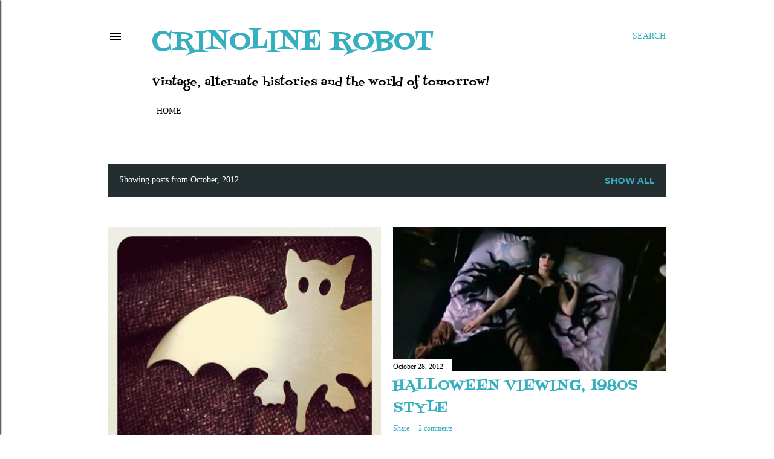

--- FILE ---
content_type: text/html; charset=UTF-8
request_url: https://crinolinerobot.blogspot.com/2012/10/
body_size: 42547
content:
<!DOCTYPE html>
<html dir='ltr' lang='en-GB'>
<head>
<meta content='width=device-width, initial-scale=1' name='viewport'/>
<title>Crinoline Robot</title>
<meta content='text/html; charset=UTF-8' http-equiv='Content-Type'/>
<!-- Chrome, Firefox OS and Opera -->
<meta content='#ffffff' name='theme-color'/>
<!-- Windows Phone -->
<meta content='#ffffff' name='msapplication-navbutton-color'/>
<meta content='blogger' name='generator'/>
<link href='https://crinolinerobot.blogspot.com/favicon.ico' rel='icon' type='image/x-icon'/>
<link href='http://crinolinerobot.blogspot.com/2012/10/' rel='canonical'/>
<link rel="alternate" type="application/atom+xml" title="Crinoline Robot - Atom" href="https://crinolinerobot.blogspot.com/feeds/posts/default" />
<link rel="alternate" type="application/rss+xml" title="Crinoline Robot - RSS" href="https://crinolinerobot.blogspot.com/feeds/posts/default?alt=rss" />
<link rel="service.post" type="application/atom+xml" title="Crinoline Robot - Atom" href="https://www.blogger.com/feeds/7211353948967221274/posts/default" />
<!--Can't find substitution for tag [blog.ieCssRetrofitLinks]-->
<meta content='http://crinolinerobot.blogspot.com/2012/10/' property='og:url'/>
<meta content='Crinoline Robot' property='og:title'/>
<meta content='Vintage, alternate histories and the world of tomorrow!' property='og:description'/>
<meta content='https://blogger.googleusercontent.com/img/b/R29vZ2xl/AVvXsEgVsCzGbR33gM5Gefwmif7Sy5Fo_Qy6SaUzfnfyKdiiXPlMYGF_GDRyLYnk2eO9_HFmJpRCHnH-xe1IvQKeBB4C_kcjYee05vj55XmbwG_cv1js6OnjoS0kXnhfu1geIg1ngGcEAxmAMIvj/w1200-h630-p-k-no-nu/bat+brooch+halloween+art+deco.JPG' property='og:image'/>
<meta content='https://blogger.googleusercontent.com/img/b/R29vZ2xl/AVvXsEiERJvDaSyDCw2m5AVgVGExycA2hD6n51ggIekvg_bE6MUcJ84ER9SoiibGzYhafJJKCyr2r1krJ9jH7urRCZdiVhe5yPaVwST3RG_aMqbTN0BkhabcWyyQfS_EEwhDJkAAZ9l1R7FifJb2/w1200-h630-p-k-no-nu/Elvira.jpg' property='og:image'/>
<meta content='https://blogger.googleusercontent.com/img/b/R29vZ2xl/AVvXsEgo0tTUQKasiDHGAnQke_EtoKxiATxxshenaRt491m4j8U6BOuch6oSFoNGsiu4Uvg0dNUD5z87W5yjYa7qgz0Ljb-pEXZt6OwN1i1EPJWwibjT6p9mE4n029JZl04SF6ztfp-avzTgErZ9/w1200-h630-p-k-no-nu/werewolf+poster.jpg' property='og:image'/>
<meta content='https://blogger.googleusercontent.com/img/b/R29vZ2xl/AVvXsEhLrKHzzSxOYB9sUv8DOmLxS6OrAQV4kpQgzor0L33RgbtRZtIc_JQ8xLydd-ZWZdoVLHyUioLoQtbpkw8wfSM-4V7xFTVBDPcLtUWrEQCafp_E_mRkPw44arAJHe11KvX1h36es1gB6dGh/w1200-h630-p-k-no-nu/IMG_0702.JPG' property='og:image'/>
<meta content='https://blogger.googleusercontent.com/img/b/R29vZ2xl/AVvXsEiBv4nO3FMFEAjdYF-DAeolfyHITiIX65N8SZP4WrJSSLboj-px77jyS0zWM-1OtUCYrNPx-yzdep5bTkwOPjiKqjBT_5Pp_TVWbyPAhXMYtpRPpiO3SHp9Gm9DiiVKvLuNrSL9XJ6JN0Zk/w1200-h630-p-k-no-nu/deco+jewellery+dieselpunk+earrings.jpg' property='og:image'/>
<meta content='https://blogger.googleusercontent.com/img/b/R29vZ2xl/AVvXsEgyoksu0IYU0iKR2_SHgNeHzTskxpG4fzwjlid7JG6rSjfeL4Gog3UPSuAxNMxEeFi1YLs_htwn92Aavgcy3c9klkxK8irSRFtqkzRhpo_HtoHWazV1Esr9XLRxpnFaO8y9pFJLJVQXN0M_/w1200-h630-p-k-no-nu/new+slap.jpg' property='og:image'/>
<meta content='https://blogger.googleusercontent.com/img/b/R29vZ2xl/AVvXsEgxKNtZyt5spY2DzAijnp7MerxeF4js06h2Kbau2kzcDYh-3NMOThaug7KoZVtWBtW-FR06ghG8mDcqfMNA9XNbduLt8ljc41AF8RsYGadIZq_cFF5EHGH4Jtq5ak-9tcvMUPbeJXmotTT-vC4jhmfd4sB_jI9p2EF8by7NNAP3rwuk2M6Di1dmePkf7g3L/w1200-h630-p-k-no-nu/Bride%20of%20Frankenstein%20sidelit.png' property='og:image'/>
<meta content='https://blogger.googleusercontent.com/img/b/R29vZ2xl/AVvXsEi1QnE1eLsbbfdPCUY5gzf2rfOjO7US5AEGT4Xda6nibLFl0WbREgE3rzC5M0Tjc-_CgKx9y84_ieUWuwYoeG8EpNonAW9HnGLoHlMBd4NgzKs0AWUZILVZqfWRzQWrmbVibebjhJIMRN4I/w1200-h630-p-k-no-nu/Cake+fail.png' property='og:image'/>
<meta content='https://blogger.googleusercontent.com/img/b/R29vZ2xl/AVvXsEg2Z9Cjd0m8VZZs8XmJ6l-XVY98MxWwETKxDnV_g9URvmDV0pRQQWZ55FqGxBrWxLSb8Nw1RU4z6gGXLyGiOmlqTFq-hZ6tqzW4nW5dDZF_NEYQDSMGJJIe6TbkVg1YeKvAa8zLwAT1HeUh/w1200-h630-p-k-no-nu/1940s+cardigan+knitting+progress.jpg' property='og:image'/>
<meta content='https://blogger.googleusercontent.com/img/b/R29vZ2xl/AVvXsEiMNQIy4bi89S7429FLYIyuyKqVYlhZcewdKFoWkoFnm7VFFALBzrC82Ozhs8jaKOm-8eJsllDa0427WmVGe5j86erC6IuGu_Fdy4TUU6gATovEaRCdyHeZ591vxF3cLt8ay3Y1ia9aAgs3/w1200-h630-p-k-no-nu/Halloween+music+songs+vintage+retro+party.jpg' property='og:image'/>
<meta content='https://blogger.googleusercontent.com/img/b/R29vZ2xl/AVvXsEiXBuXiYvYPxlnfnnJy7krgzT0RQMEneBMQQCRGK4KZVA0NGPauvQWjR6Yd9ogaYisVieJ1gfmND4q-u1Cq_7oFEAd-XfyeX67zIfIzLeDK4S2ywd49cOxp0NjXIgWM0IJv98Y9pgPKrbip/w1200-h630-p-k-no-nu/blog_stockings.jpg' property='og:image'/>
<meta content='https://blogger.googleusercontent.com/img/b/R29vZ2xl/AVvXsEho89xObPzIITQ0LDRepDgCuZNmIi_4GRjjt2z5fAxzXBh64EvbdhnLKNdmmu-9t24ThS1py_M0yQLDvijsQ1QBlvXvZPVeJRtlE8H0pgCpexMvuCrk5b9aAmVW3k5MJ_P4dddH8TokK5vm/w1200-h630-p-k-no-nu/Elizabeth+Arden+1950s+Blue+Grass+gift+set.jpg' property='og:image'/>
<style type='text/css'>@font-face{font-family:'EB Garamond';font-style:normal;font-weight:400;font-display:swap;src:url(//fonts.gstatic.com/s/ebgaramond/v32/SlGDmQSNjdsmc35JDF1K5E55YMjF_7DPuGi-6_RkCY9_WamXgHlIbvw.woff2)format('woff2');unicode-range:U+0460-052F,U+1C80-1C8A,U+20B4,U+2DE0-2DFF,U+A640-A69F,U+FE2E-FE2F;}@font-face{font-family:'EB Garamond';font-style:normal;font-weight:400;font-display:swap;src:url(//fonts.gstatic.com/s/ebgaramond/v32/SlGDmQSNjdsmc35JDF1K5E55YMjF_7DPuGi-6_RkAI9_WamXgHlIbvw.woff2)format('woff2');unicode-range:U+0301,U+0400-045F,U+0490-0491,U+04B0-04B1,U+2116;}@font-face{font-family:'EB Garamond';font-style:normal;font-weight:400;font-display:swap;src:url(//fonts.gstatic.com/s/ebgaramond/v32/SlGDmQSNjdsmc35JDF1K5E55YMjF_7DPuGi-6_RkCI9_WamXgHlIbvw.woff2)format('woff2');unicode-range:U+1F00-1FFF;}@font-face{font-family:'EB Garamond';font-style:normal;font-weight:400;font-display:swap;src:url(//fonts.gstatic.com/s/ebgaramond/v32/SlGDmQSNjdsmc35JDF1K5E55YMjF_7DPuGi-6_RkB49_WamXgHlIbvw.woff2)format('woff2');unicode-range:U+0370-0377,U+037A-037F,U+0384-038A,U+038C,U+038E-03A1,U+03A3-03FF;}@font-face{font-family:'EB Garamond';font-style:normal;font-weight:400;font-display:swap;src:url(//fonts.gstatic.com/s/ebgaramond/v32/SlGDmQSNjdsmc35JDF1K5E55YMjF_7DPuGi-6_RkC49_WamXgHlIbvw.woff2)format('woff2');unicode-range:U+0102-0103,U+0110-0111,U+0128-0129,U+0168-0169,U+01A0-01A1,U+01AF-01B0,U+0300-0301,U+0303-0304,U+0308-0309,U+0323,U+0329,U+1EA0-1EF9,U+20AB;}@font-face{font-family:'EB Garamond';font-style:normal;font-weight:400;font-display:swap;src:url(//fonts.gstatic.com/s/ebgaramond/v32/SlGDmQSNjdsmc35JDF1K5E55YMjF_7DPuGi-6_RkCo9_WamXgHlIbvw.woff2)format('woff2');unicode-range:U+0100-02BA,U+02BD-02C5,U+02C7-02CC,U+02CE-02D7,U+02DD-02FF,U+0304,U+0308,U+0329,U+1D00-1DBF,U+1E00-1E9F,U+1EF2-1EFF,U+2020,U+20A0-20AB,U+20AD-20C0,U+2113,U+2C60-2C7F,U+A720-A7FF;}@font-face{font-family:'EB Garamond';font-style:normal;font-weight:400;font-display:swap;src:url(//fonts.gstatic.com/s/ebgaramond/v32/SlGDmQSNjdsmc35JDF1K5E55YMjF_7DPuGi-6_RkBI9_WamXgHlI.woff2)format('woff2');unicode-range:U+0000-00FF,U+0131,U+0152-0153,U+02BB-02BC,U+02C6,U+02DA,U+02DC,U+0304,U+0308,U+0329,U+2000-206F,U+20AC,U+2122,U+2191,U+2193,U+2212,U+2215,U+FEFF,U+FFFD;}@font-face{font-family:'Fontdiner Swanky';font-style:normal;font-weight:400;font-display:swap;src:url(//fonts.gstatic.com/s/fontdinerswanky/v24/ijwOs4XgRNsiaI5-hcVb4hQgMvCD0uYVKwOs1to.woff2)format('woff2');unicode-range:U+0000-00FF,U+0131,U+0152-0153,U+02BB-02BC,U+02C6,U+02DA,U+02DC,U+0304,U+0308,U+0329,U+2000-206F,U+20AC,U+2122,U+2191,U+2193,U+2212,U+2215,U+FEFF,U+FFFD;}@font-face{font-family:'Montserrat';font-style:normal;font-weight:400;font-display:swap;src:url(//fonts.gstatic.com/s/montserrat/v31/JTUSjIg1_i6t8kCHKm459WRhyyTh89ZNpQ.woff2)format('woff2');unicode-range:U+0460-052F,U+1C80-1C8A,U+20B4,U+2DE0-2DFF,U+A640-A69F,U+FE2E-FE2F;}@font-face{font-family:'Montserrat';font-style:normal;font-weight:400;font-display:swap;src:url(//fonts.gstatic.com/s/montserrat/v31/JTUSjIg1_i6t8kCHKm459W1hyyTh89ZNpQ.woff2)format('woff2');unicode-range:U+0301,U+0400-045F,U+0490-0491,U+04B0-04B1,U+2116;}@font-face{font-family:'Montserrat';font-style:normal;font-weight:400;font-display:swap;src:url(//fonts.gstatic.com/s/montserrat/v31/JTUSjIg1_i6t8kCHKm459WZhyyTh89ZNpQ.woff2)format('woff2');unicode-range:U+0102-0103,U+0110-0111,U+0128-0129,U+0168-0169,U+01A0-01A1,U+01AF-01B0,U+0300-0301,U+0303-0304,U+0308-0309,U+0323,U+0329,U+1EA0-1EF9,U+20AB;}@font-face{font-family:'Montserrat';font-style:normal;font-weight:400;font-display:swap;src:url(//fonts.gstatic.com/s/montserrat/v31/JTUSjIg1_i6t8kCHKm459WdhyyTh89ZNpQ.woff2)format('woff2');unicode-range:U+0100-02BA,U+02BD-02C5,U+02C7-02CC,U+02CE-02D7,U+02DD-02FF,U+0304,U+0308,U+0329,U+1D00-1DBF,U+1E00-1E9F,U+1EF2-1EFF,U+2020,U+20A0-20AB,U+20AD-20C0,U+2113,U+2C60-2C7F,U+A720-A7FF;}@font-face{font-family:'Montserrat';font-style:normal;font-weight:400;font-display:swap;src:url(//fonts.gstatic.com/s/montserrat/v31/JTUSjIg1_i6t8kCHKm459WlhyyTh89Y.woff2)format('woff2');unicode-range:U+0000-00FF,U+0131,U+0152-0153,U+02BB-02BC,U+02C6,U+02DA,U+02DC,U+0304,U+0308,U+0329,U+2000-206F,U+20AC,U+2122,U+2191,U+2193,U+2212,U+2215,U+FEFF,U+FFFD;}@font-face{font-family:'Montserrat';font-style:normal;font-weight:700;font-display:swap;src:url(//fonts.gstatic.com/s/montserrat/v31/JTUSjIg1_i6t8kCHKm459WRhyyTh89ZNpQ.woff2)format('woff2');unicode-range:U+0460-052F,U+1C80-1C8A,U+20B4,U+2DE0-2DFF,U+A640-A69F,U+FE2E-FE2F;}@font-face{font-family:'Montserrat';font-style:normal;font-weight:700;font-display:swap;src:url(//fonts.gstatic.com/s/montserrat/v31/JTUSjIg1_i6t8kCHKm459W1hyyTh89ZNpQ.woff2)format('woff2');unicode-range:U+0301,U+0400-045F,U+0490-0491,U+04B0-04B1,U+2116;}@font-face{font-family:'Montserrat';font-style:normal;font-weight:700;font-display:swap;src:url(//fonts.gstatic.com/s/montserrat/v31/JTUSjIg1_i6t8kCHKm459WZhyyTh89ZNpQ.woff2)format('woff2');unicode-range:U+0102-0103,U+0110-0111,U+0128-0129,U+0168-0169,U+01A0-01A1,U+01AF-01B0,U+0300-0301,U+0303-0304,U+0308-0309,U+0323,U+0329,U+1EA0-1EF9,U+20AB;}@font-face{font-family:'Montserrat';font-style:normal;font-weight:700;font-display:swap;src:url(//fonts.gstatic.com/s/montserrat/v31/JTUSjIg1_i6t8kCHKm459WdhyyTh89ZNpQ.woff2)format('woff2');unicode-range:U+0100-02BA,U+02BD-02C5,U+02C7-02CC,U+02CE-02D7,U+02DD-02FF,U+0304,U+0308,U+0329,U+1D00-1DBF,U+1E00-1E9F,U+1EF2-1EFF,U+2020,U+20A0-20AB,U+20AD-20C0,U+2113,U+2C60-2C7F,U+A720-A7FF;}@font-face{font-family:'Montserrat';font-style:normal;font-weight:700;font-display:swap;src:url(//fonts.gstatic.com/s/montserrat/v31/JTUSjIg1_i6t8kCHKm459WlhyyTh89Y.woff2)format('woff2');unicode-range:U+0000-00FF,U+0131,U+0152-0153,U+02BB-02BC,U+02C6,U+02DA,U+02DC,U+0304,U+0308,U+0329,U+2000-206F,U+20AC,U+2122,U+2191,U+2193,U+2212,U+2215,U+FEFF,U+FFFD;}</style>
<style id='page-skin-1' type='text/css'><!--
/*! normalize.css v3.0.1 | MIT License | git.io/normalize */html{font-family:sans-serif;-ms-text-size-adjust:100%;-webkit-text-size-adjust:100%}body{margin:0}article,aside,details,figcaption,figure,footer,header,hgroup,main,nav,section,summary{display:block}audio,canvas,progress,video{display:inline-block;vertical-align:baseline}audio:not([controls]){display:none;height:0}[hidden],template{display:none}a{background:transparent}a:active,a:hover{outline:0}abbr[title]{border-bottom:1px dotted}b,strong{font-weight:bold}dfn{font-style:italic}h1{font-size:2em;margin:.67em 0}mark{background:#ff0;color:#000}small{font-size:80%}sub,sup{font-size:75%;line-height:0;position:relative;vertical-align:baseline}sup{top:-0.5em}sub{bottom:-0.25em}img{border:0}svg:not(:root){overflow:hidden}figure{margin:1em 40px}hr{-moz-box-sizing:content-box;box-sizing:content-box;height:0}pre{overflow:auto}code,kbd,pre,samp{font-family:monospace,monospace;font-size:1em}button,input,optgroup,select,textarea{color:inherit;font:inherit;margin:0}button{overflow:visible}button,select{text-transform:none}button,html input[type="button"],input[type="reset"],input[type="submit"]{-webkit-appearance:button;cursor:pointer}button[disabled],html input[disabled]{cursor:default}button::-moz-focus-inner,input::-moz-focus-inner{border:0;padding:0}input{line-height:normal}input[type="checkbox"],input[type="radio"]{box-sizing:border-box;padding:0}input[type="number"]::-webkit-inner-spin-button,input[type="number"]::-webkit-outer-spin-button{height:auto}input[type="search"]{-webkit-appearance:textfield;-moz-box-sizing:content-box;-webkit-box-sizing:content-box;box-sizing:content-box}input[type="search"]::-webkit-search-cancel-button,input[type="search"]::-webkit-search-decoration{-webkit-appearance:none}fieldset{border:1px solid #c0c0c0;margin:0 2px;padding:.35em .625em .75em}legend{border:0;padding:0}textarea{overflow:auto}optgroup{font-weight:bold}table{border-collapse:collapse;border-spacing:0}td,th{padding:0}
/*!************************************************
* Blogger Template Style
* Name: Soho
**************************************************/
body{
overflow-wrap:break-word;
word-break:break-word;
word-wrap:break-word
}
.hidden{
display:none
}
.invisible{
visibility:hidden
}
.container::after,.float-container::after{
clear:both;
content:"";
display:table
}
.clearboth{
clear:both
}
#comments .comment .comment-actions,.subscribe-popup .FollowByEmail .follow-by-email-submit{
background:0 0;
border:0;
box-shadow:none;
color:#38afbf;
cursor:pointer;
font-size:14px;
font-weight:700;
outline:0;
text-decoration:none;
text-transform:uppercase;
width:auto
}
.dim-overlay{
background-color:rgba(0,0,0,.54);
height:100vh;
left:0;
position:fixed;
top:0;
width:100%
}
#sharing-dim-overlay{
background-color:transparent
}
input::-ms-clear{
display:none
}
.blogger-logo,.svg-icon-24.blogger-logo{
fill:#ff9800;
opacity:1
}
.loading-spinner-large{
-webkit-animation:mspin-rotate 1.568s infinite linear;
animation:mspin-rotate 1.568s infinite linear;
height:48px;
overflow:hidden;
position:absolute;
width:48px;
z-index:200
}
.loading-spinner-large>div{
-webkit-animation:mspin-revrot 5332ms infinite steps(4);
animation:mspin-revrot 5332ms infinite steps(4)
}
.loading-spinner-large>div>div{
-webkit-animation:mspin-singlecolor-large-film 1333ms infinite steps(81);
animation:mspin-singlecolor-large-film 1333ms infinite steps(81);
background-size:100%;
height:48px;
width:3888px
}
.mspin-black-large>div>div,.mspin-grey_54-large>div>div{
background-image:url(https://www.blogblog.com/indie/mspin_black_large.svg)
}
.mspin-white-large>div>div{
background-image:url(https://www.blogblog.com/indie/mspin_white_large.svg)
}
.mspin-grey_54-large{
opacity:.54
}
@-webkit-keyframes mspin-singlecolor-large-film{
from{
-webkit-transform:translateX(0);
transform:translateX(0)
}
to{
-webkit-transform:translateX(-3888px);
transform:translateX(-3888px)
}
}
@keyframes mspin-singlecolor-large-film{
from{
-webkit-transform:translateX(0);
transform:translateX(0)
}
to{
-webkit-transform:translateX(-3888px);
transform:translateX(-3888px)
}
}
@-webkit-keyframes mspin-rotate{
from{
-webkit-transform:rotate(0);
transform:rotate(0)
}
to{
-webkit-transform:rotate(360deg);
transform:rotate(360deg)
}
}
@keyframes mspin-rotate{
from{
-webkit-transform:rotate(0);
transform:rotate(0)
}
to{
-webkit-transform:rotate(360deg);
transform:rotate(360deg)
}
}
@-webkit-keyframes mspin-revrot{
from{
-webkit-transform:rotate(0);
transform:rotate(0)
}
to{
-webkit-transform:rotate(-360deg);
transform:rotate(-360deg)
}
}
@keyframes mspin-revrot{
from{
-webkit-transform:rotate(0);
transform:rotate(0)
}
to{
-webkit-transform:rotate(-360deg);
transform:rotate(-360deg)
}
}
.skip-navigation{
background-color:#fff;
box-sizing:border-box;
color:#000;
display:block;
height:0;
left:0;
line-height:50px;
overflow:hidden;
padding-top:0;
position:fixed;
text-align:center;
top:0;
-webkit-transition:box-shadow .3s,height .3s,padding-top .3s;
transition:box-shadow .3s,height .3s,padding-top .3s;
width:100%;
z-index:900
}
.skip-navigation:focus{
box-shadow:0 4px 5px 0 rgba(0,0,0,.14),0 1px 10px 0 rgba(0,0,0,.12),0 2px 4px -1px rgba(0,0,0,.2);
height:50px
}
#main{
outline:0
}
.main-heading{
position:absolute;
clip:rect(1px,1px,1px,1px);
padding:0;
border:0;
height:1px;
width:1px;
overflow:hidden
}
.Attribution{
margin-top:1em;
text-align:center
}
.Attribution .blogger img,.Attribution .blogger svg{
vertical-align:bottom
}
.Attribution .blogger img{
margin-right:.5em
}
.Attribution div{
line-height:24px;
margin-top:.5em
}
.Attribution .copyright,.Attribution .image-attribution{
font-size:.7em;
margin-top:1.5em
}
.BLOG_mobile_video_class{
display:none
}
.bg-photo{
background-attachment:scroll!important
}
body .CSS_LIGHTBOX{
z-index:900
}
.extendable .show-less,.extendable .show-more{
border-color:#38afbf;
color:#38afbf;
margin-top:8px
}
.extendable .show-less.hidden,.extendable .show-more.hidden{
display:none
}
.inline-ad{
display:none;
max-width:100%;
overflow:hidden
}
.adsbygoogle{
display:block
}
#cookieChoiceInfo{
bottom:0;
top:auto
}
iframe.b-hbp-video{
border:0
}
.post-body img{
max-width:100%
}
.post-body iframe{
max-width:100%
}
.post-body a[imageanchor="1"]{
display:inline-block
}
.byline{
margin-right:1em
}
.byline:last-child{
margin-right:0
}
.link-copied-dialog{
max-width:520px;
outline:0
}
.link-copied-dialog .modal-dialog-buttons{
margin-top:8px
}
.link-copied-dialog .goog-buttonset-default{
background:0 0;
border:0
}
.link-copied-dialog .goog-buttonset-default:focus{
outline:0
}
.paging-control-container{
margin-bottom:16px
}
.paging-control-container .paging-control{
display:inline-block
}
.paging-control-container .comment-range-text::after,.paging-control-container .paging-control{
color:#38afbf
}
.paging-control-container .comment-range-text,.paging-control-container .paging-control{
margin-right:8px
}
.paging-control-container .comment-range-text::after,.paging-control-container .paging-control::after{
content:"\b7";
cursor:default;
padding-left:8px;
pointer-events:none
}
.paging-control-container .comment-range-text:last-child::after,.paging-control-container .paging-control:last-child::after{
content:none
}
.byline.reactions iframe{
height:20px
}
.b-notification{
color:#000;
background-color:#fff;
border-bottom:solid 1px #000;
box-sizing:border-box;
padding:16px 32px;
text-align:center
}
.b-notification.visible{
-webkit-transition:margin-top .3s cubic-bezier(.4,0,.2,1);
transition:margin-top .3s cubic-bezier(.4,0,.2,1)
}
.b-notification.invisible{
position:absolute
}
.b-notification-close{
position:absolute;
right:8px;
top:8px
}
.no-posts-message{
line-height:40px;
text-align:center
}
@media screen and (max-width:1162px){
body.item-view .post-body a[imageanchor="1"][style*="float: left;"],body.item-view .post-body a[imageanchor="1"][style*="float: right;"]{
float:none!important;
clear:none!important
}
body.item-view .post-body a[imageanchor="1"] img{
display:block;
height:auto;
margin:0 auto
}
body.item-view .post-body>.separator:first-child>a[imageanchor="1"]:first-child{
margin-top:20px
}
.post-body a[imageanchor]{
display:block
}
body.item-view .post-body a[imageanchor="1"]{
margin-left:0!important;
margin-right:0!important
}
body.item-view .post-body a[imageanchor="1"]+a[imageanchor="1"]{
margin-top:16px
}
}
.item-control{
display:none
}
#comments{
border-top:1px dashed rgba(0,0,0,.54);
margin-top:20px;
padding:20px
}
#comments .comment-thread ol{
margin:0;
padding-left:0;
padding-left:0
}
#comments .comment .comment-replybox-single,#comments .comment-thread .comment-replies{
margin-left:60px
}
#comments .comment-thread .thread-count{
display:none
}
#comments .comment{
list-style-type:none;
padding:0 0 30px;
position:relative
}
#comments .comment .comment{
padding-bottom:8px
}
.comment .avatar-image-container{
position:absolute
}
.comment .avatar-image-container img{
border-radius:50%
}
.avatar-image-container svg,.comment .avatar-image-container .avatar-icon{
border-radius:50%;
border:solid 1px #000000;
box-sizing:border-box;
fill:#000000;
height:35px;
margin:0;
padding:7px;
width:35px
}
.comment .comment-block{
margin-top:10px;
margin-left:60px;
padding-bottom:0
}
#comments .comment-author-header-wrapper{
margin-left:40px
}
#comments .comment .thread-expanded .comment-block{
padding-bottom:20px
}
#comments .comment .comment-header .user,#comments .comment .comment-header .user a{
color:#000000;
font-style:normal;
font-weight:700
}
#comments .comment .comment-actions{
bottom:0;
margin-bottom:15px;
position:absolute
}
#comments .comment .comment-actions>*{
margin-right:8px
}
#comments .comment .comment-header .datetime{
bottom:0;
color:#000000;
display:inline-block;
font-size:13px;
font-style:italic;
margin-left:8px
}
#comments .comment .comment-footer .comment-timestamp a,#comments .comment .comment-header .datetime a{
color:#000000
}
#comments .comment .comment-content,.comment .comment-body{
margin-top:12px;
word-break:break-word
}
.comment-body{
margin-bottom:12px
}
#comments.embed[data-num-comments="0"]{
border:0;
margin-top:0;
padding-top:0
}
#comments.embed[data-num-comments="0"] #comment-post-message,#comments.embed[data-num-comments="0"] div.comment-form>p,#comments.embed[data-num-comments="0"] p.comment-footer{
display:none
}
#comment-editor-src{
display:none
}
.comments .comments-content .loadmore.loaded{
max-height:0;
opacity:0;
overflow:hidden
}
.extendable .remaining-items{
height:0;
overflow:hidden;
-webkit-transition:height .3s cubic-bezier(.4,0,.2,1);
transition:height .3s cubic-bezier(.4,0,.2,1)
}
.extendable .remaining-items.expanded{
height:auto
}
.svg-icon-24,.svg-icon-24-button{
cursor:pointer;
height:24px;
width:24px;
min-width:24px
}
.touch-icon{
margin:-12px;
padding:12px
}
.touch-icon:active,.touch-icon:focus{
background-color:rgba(153,153,153,.4);
border-radius:50%
}
svg:not(:root).touch-icon{
overflow:visible
}
html[dir=rtl] .rtl-reversible-icon{
-webkit-transform:scaleX(-1);
-ms-transform:scaleX(-1);
transform:scaleX(-1)
}
.svg-icon-24-button,.touch-icon-button{
background:0 0;
border:0;
margin:0;
outline:0;
padding:0
}
.touch-icon-button .touch-icon:active,.touch-icon-button .touch-icon:focus{
background-color:transparent
}
.touch-icon-button:active .touch-icon,.touch-icon-button:focus .touch-icon{
background-color:rgba(153,153,153,.4);
border-radius:50%
}
.Profile .default-avatar-wrapper .avatar-icon{
border-radius:50%;
border:solid 1px #000000;
box-sizing:border-box;
fill:#000000;
margin:0
}
.Profile .individual .default-avatar-wrapper .avatar-icon{
padding:25px
}
.Profile .individual .avatar-icon,.Profile .individual .profile-img{
height:120px;
width:120px
}
.Profile .team .default-avatar-wrapper .avatar-icon{
padding:8px
}
.Profile .team .avatar-icon,.Profile .team .default-avatar-wrapper,.Profile .team .profile-img{
height:40px;
width:40px
}
.snippet-container{
margin:0;
position:relative;
overflow:hidden
}
.snippet-fade{
bottom:0;
box-sizing:border-box;
position:absolute;
width:96px
}
.snippet-fade{
right:0
}
.snippet-fade:after{
content:"\2026"
}
.snippet-fade:after{
float:right
}
.centered-top-container.sticky{
left:0;
position:fixed;
right:0;
top:0;
width:auto;
z-index:50;
-webkit-transition-property:opacity,-webkit-transform;
transition-property:opacity,-webkit-transform;
transition-property:transform,opacity;
transition-property:transform,opacity,-webkit-transform;
-webkit-transition-duration:.2s;
transition-duration:.2s;
-webkit-transition-timing-function:cubic-bezier(.4,0,.2,1);
transition-timing-function:cubic-bezier(.4,0,.2,1)
}
.centered-top-placeholder{
display:none
}
.collapsed-header .centered-top-placeholder{
display:block
}
.centered-top-container .Header .replaced h1,.centered-top-placeholder .Header .replaced h1{
display:none
}
.centered-top-container.sticky .Header .replaced h1{
display:block
}
.centered-top-container.sticky .Header .header-widget{
background:0 0
}
.centered-top-container.sticky .Header .header-image-wrapper{
display:none
}
.centered-top-container img,.centered-top-placeholder img{
max-width:100%
}
.collapsible{
-webkit-transition:height .3s cubic-bezier(.4,0,.2,1);
transition:height .3s cubic-bezier(.4,0,.2,1)
}
.collapsible,.collapsible>summary{
display:block;
overflow:hidden
}
.collapsible>:not(summary){
display:none
}
.collapsible[open]>:not(summary){
display:block
}
.collapsible:focus,.collapsible>summary:focus{
outline:0
}
.collapsible>summary{
cursor:pointer;
display:block;
padding:0
}
.collapsible:focus>summary,.collapsible>summary:focus{
background-color:transparent
}
.collapsible>summary::-webkit-details-marker{
display:none
}
.collapsible-title{
-webkit-box-align:center;
-webkit-align-items:center;
-ms-flex-align:center;
align-items:center;
display:-webkit-box;
display:-webkit-flex;
display:-ms-flexbox;
display:flex
}
.collapsible-title .title{
-webkit-box-flex:1;
-webkit-flex:1 1 auto;
-ms-flex:1 1 auto;
flex:1 1 auto;
-webkit-box-ordinal-group:1;
-webkit-order:0;
-ms-flex-order:0;
order:0;
overflow:hidden;
text-overflow:ellipsis;
white-space:nowrap
}
.collapsible-title .chevron-down,.collapsible[open] .collapsible-title .chevron-up{
display:block
}
.collapsible-title .chevron-up,.collapsible[open] .collapsible-title .chevron-down{
display:none
}
.flat-button{
cursor:pointer;
display:inline-block;
font-weight:700;
text-transform:uppercase;
border-radius:2px;
padding:8px;
margin:-8px
}
.flat-icon-button{
background:0 0;
border:0;
margin:0;
outline:0;
padding:0;
margin:-12px;
padding:12px;
cursor:pointer;
box-sizing:content-box;
display:inline-block;
line-height:0
}
.flat-icon-button,.flat-icon-button .splash-wrapper{
border-radius:50%
}
.flat-icon-button .splash.animate{
-webkit-animation-duration:.3s;
animation-duration:.3s
}
.overflowable-container{
max-height:28px;
overflow:hidden;
position:relative
}
.overflow-button{
cursor:pointer
}
#overflowable-dim-overlay{
background:0 0
}
.overflow-popup{
box-shadow:0 2px 2px 0 rgba(0,0,0,.14),0 3px 1px -2px rgba(0,0,0,.2),0 1px 5px 0 rgba(0,0,0,.12);
background-color:#ffffff;
left:0;
max-width:calc(100% - 32px);
position:absolute;
top:0;
visibility:hidden;
z-index:101
}
.overflow-popup ul{
list-style:none
}
.overflow-popup .tabs li,.overflow-popup li{
display:block;
height:auto
}
.overflow-popup .tabs li{
padding-left:0;
padding-right:0
}
.overflow-button.hidden,.overflow-popup .tabs li.hidden,.overflow-popup li.hidden{
display:none
}
.search{
display:-webkit-box;
display:-webkit-flex;
display:-ms-flexbox;
display:flex;
line-height:24px;
width:24px
}
.search.focused{
width:100%
}
.search.focused .section{
width:100%
}
.search form{
z-index:101
}
.search h3{
display:none
}
.search form{
display:-webkit-box;
display:-webkit-flex;
display:-ms-flexbox;
display:flex;
-webkit-box-flex:1;
-webkit-flex:1 0 0;
-ms-flex:1 0 0px;
flex:1 0 0;
border-bottom:solid 1px transparent;
padding-bottom:8px
}
.search form>*{
display:none
}
.search.focused form>*{
display:block
}
.search .search-input label{
display:none
}
.centered-top-placeholder.cloned .search form{
z-index:30
}
.search.focused form{
border-color:#000000;
position:relative;
width:auto
}
.collapsed-header .centered-top-container .search.focused form{
border-bottom-color:transparent
}
.search-expand{
-webkit-box-flex:0;
-webkit-flex:0 0 auto;
-ms-flex:0 0 auto;
flex:0 0 auto
}
.search-expand-text{
display:none
}
.search-close{
display:inline;
vertical-align:middle
}
.search-input{
-webkit-box-flex:1;
-webkit-flex:1 0 1px;
-ms-flex:1 0 1px;
flex:1 0 1px
}
.search-input input{
background:0 0;
border:0;
box-sizing:border-box;
color:#000000;
display:inline-block;
outline:0;
width:calc(100% - 48px)
}
.search-input input.no-cursor{
color:transparent;
text-shadow:0 0 0 #000000
}
.collapsed-header .centered-top-container .search-action,.collapsed-header .centered-top-container .search-input input{
color:#000000
}
.collapsed-header .centered-top-container .search-input input.no-cursor{
color:transparent;
text-shadow:0 0 0 #000000
}
.collapsed-header .centered-top-container .search-input input.no-cursor:focus,.search-input input.no-cursor:focus{
outline:0
}
.search-focused>*{
visibility:hidden
}
.search-focused .search,.search-focused .search-icon{
visibility:visible
}
.search.focused .search-action{
display:block
}
.search.focused .search-action:disabled{
opacity:.3
}
.widget.Sharing .sharing-button{
display:none
}
.widget.Sharing .sharing-buttons li{
padding:0
}
.widget.Sharing .sharing-buttons li span{
display:none
}
.post-share-buttons{
position:relative
}
.centered-bottom .share-buttons .svg-icon-24,.share-buttons .svg-icon-24{
fill:#000000
}
.sharing-open.touch-icon-button:active .touch-icon,.sharing-open.touch-icon-button:focus .touch-icon{
background-color:transparent
}
.share-buttons{
background-color:#ffffff;
border-radius:2px;
box-shadow:0 2px 2px 0 rgba(0,0,0,.14),0 3px 1px -2px rgba(0,0,0,.2),0 1px 5px 0 rgba(0,0,0,.12);
color:#000000;
list-style:none;
margin:0;
padding:8px 0;
position:absolute;
top:-11px;
min-width:200px;
z-index:101
}
.share-buttons.hidden{
display:none
}
.sharing-button{
background:0 0;
border:0;
margin:0;
outline:0;
padding:0;
cursor:pointer
}
.share-buttons li{
margin:0;
height:48px
}
.share-buttons li:last-child{
margin-bottom:0
}
.share-buttons li .sharing-platform-button{
box-sizing:border-box;
cursor:pointer;
display:block;
height:100%;
margin-bottom:0;
padding:0 16px;
position:relative;
width:100%
}
.share-buttons li .sharing-platform-button:focus,.share-buttons li .sharing-platform-button:hover{
background-color:rgba(128,128,128,.1);
outline:0
}
.share-buttons li svg[class*=" sharing-"],.share-buttons li svg[class^=sharing-]{
position:absolute;
top:10px
}
.share-buttons li span.sharing-platform-button{
position:relative;
top:0
}
.share-buttons li .platform-sharing-text{
display:block;
font-size:16px;
line-height:48px;
white-space:nowrap
}
.share-buttons li .platform-sharing-text{
margin-left:56px
}
.sidebar-container{
background-color:#f7f7f7;
max-width:284px;
overflow-y:auto;
-webkit-transition-property:-webkit-transform;
transition-property:-webkit-transform;
transition-property:transform;
transition-property:transform,-webkit-transform;
-webkit-transition-duration:.3s;
transition-duration:.3s;
-webkit-transition-timing-function:cubic-bezier(0,0,.2,1);
transition-timing-function:cubic-bezier(0,0,.2,1);
width:284px;
z-index:101;
-webkit-overflow-scrolling:touch
}
.sidebar-container .navigation{
line-height:0;
padding:16px
}
.sidebar-container .sidebar-back{
cursor:pointer
}
.sidebar-container .widget{
background:0 0;
margin:0 16px;
padding:16px 0
}
.sidebar-container .widget .title{
color:#000000;
margin:0
}
.sidebar-container .widget ul{
list-style:none;
margin:0;
padding:0
}
.sidebar-container .widget ul ul{
margin-left:1em
}
.sidebar-container .widget li{
font-size:16px;
line-height:normal
}
.sidebar-container .widget+.widget{
border-top:1px dashed #000000
}
.BlogArchive li{
margin:16px 0
}
.BlogArchive li:last-child{
margin-bottom:0
}
.Label li a{
display:inline-block
}
.BlogArchive .post-count,.Label .label-count{
float:right;
margin-left:.25em
}
.BlogArchive .post-count::before,.Label .label-count::before{
content:"("
}
.BlogArchive .post-count::after,.Label .label-count::after{
content:")"
}
.widget.Translate .skiptranslate>div{
display:block!important
}
.widget.Profile .profile-link{
display:-webkit-box;
display:-webkit-flex;
display:-ms-flexbox;
display:flex
}
.widget.Profile .team-member .default-avatar-wrapper,.widget.Profile .team-member .profile-img{
-webkit-box-flex:0;
-webkit-flex:0 0 auto;
-ms-flex:0 0 auto;
flex:0 0 auto;
margin-right:1em
}
.widget.Profile .individual .profile-link{
-webkit-box-orient:vertical;
-webkit-box-direction:normal;
-webkit-flex-direction:column;
-ms-flex-direction:column;
flex-direction:column
}
.widget.Profile .team .profile-link .profile-name{
-webkit-align-self:center;
-ms-flex-item-align:center;
align-self:center;
display:block;
-webkit-box-flex:1;
-webkit-flex:1 1 auto;
-ms-flex:1 1 auto;
flex:1 1 auto
}
.dim-overlay{
background-color:rgba(0,0,0,.54);
z-index:100
}
body.sidebar-visible{
overflow-y:hidden
}
@media screen and (max-width:1439px){
.sidebar-container{
bottom:0;
position:fixed;
top:0;
left:0;
right:auto
}
.sidebar-container.sidebar-invisible{
-webkit-transition-timing-function:cubic-bezier(.4,0,.6,1);
transition-timing-function:cubic-bezier(.4,0,.6,1)
}
html[dir=ltr] .sidebar-container.sidebar-invisible{
-webkit-transform:translateX(-284px);
-ms-transform:translateX(-284px);
transform:translateX(-284px)
}
html[dir=rtl] .sidebar-container.sidebar-invisible{
-webkit-transform:translateX(284px);
-ms-transform:translateX(284px);
transform:translateX(284px)
}
}
@media screen and (min-width:1440px){
.sidebar-container{
position:absolute;
top:0;
left:0;
right:auto
}
.sidebar-container .navigation{
display:none
}
}
.dialog{
box-shadow:0 2px 2px 0 rgba(0,0,0,.14),0 3px 1px -2px rgba(0,0,0,.2),0 1px 5px 0 rgba(0,0,0,.12);
background:#ffffff;
box-sizing:border-box;
color:#000000;
padding:30px;
position:fixed;
text-align:center;
width:calc(100% - 24px);
z-index:101
}
.dialog input[type=email],.dialog input[type=text]{
background-color:transparent;
border:0;
border-bottom:solid 1px rgba(0,0,0,.12);
color:#000000;
display:block;
font-family:'Times New Roman', Times, FreeSerif, serif;
font-size:16px;
line-height:24px;
margin:auto;
padding-bottom:7px;
outline:0;
text-align:center;
width:100%
}
.dialog input[type=email]::-webkit-input-placeholder,.dialog input[type=text]::-webkit-input-placeholder{
color:#000000
}
.dialog input[type=email]::-moz-placeholder,.dialog input[type=text]::-moz-placeholder{
color:#000000
}
.dialog input[type=email]:-ms-input-placeholder,.dialog input[type=text]:-ms-input-placeholder{
color:#000000
}
.dialog input[type=email]::-ms-input-placeholder,.dialog input[type=text]::-ms-input-placeholder{
color:#000000
}
.dialog input[type=email]::placeholder,.dialog input[type=text]::placeholder{
color:#000000
}
.dialog input[type=email]:focus,.dialog input[type=text]:focus{
border-bottom:solid 2px #38afbf;
padding-bottom:6px
}
.dialog input.no-cursor{
color:transparent;
text-shadow:0 0 0 #000000
}
.dialog input.no-cursor:focus{
outline:0
}
.dialog input.no-cursor:focus{
outline:0
}
.dialog input[type=submit]{
font-family:'Times New Roman', Times, FreeSerif, serif
}
.dialog .goog-buttonset-default{
color:#38afbf
}
.subscribe-popup{
max-width:364px
}
.subscribe-popup h3{
color:#38afbf;
font-size:1.8em;
margin-top:0
}
.subscribe-popup .FollowByEmail h3{
display:none
}
.subscribe-popup .FollowByEmail .follow-by-email-submit{
color:#38afbf;
display:inline-block;
margin:0 auto;
margin-top:24px;
width:auto;
white-space:normal
}
.subscribe-popup .FollowByEmail .follow-by-email-submit:disabled{
cursor:default;
opacity:.3
}
@media (max-width:800px){
.blog-name div.widget.Subscribe{
margin-bottom:16px
}
body.item-view .blog-name div.widget.Subscribe{
margin:8px auto 16px auto;
width:100%
}
}
body#layout .bg-photo,body#layout .bg-photo-overlay{
display:none
}
body#layout .page_body{
padding:0;
position:relative;
top:0
}
body#layout .page{
display:inline-block;
left:inherit;
position:relative;
vertical-align:top;
width:540px
}
body#layout .centered{
max-width:954px
}
body#layout .navigation{
display:none
}
body#layout .sidebar-container{
display:inline-block;
width:40%
}
body#layout .hamburger-menu,body#layout .search{
display:none
}
body{
background-color:#ffffff;
color:#000000;
font:normal 400 20px 'Times New Roman', Times, FreeSerif, serif;
height:100%;
margin:0;
min-height:100vh
}
h1,h2,h3,h4,h5,h6{
font-weight:400
}
a{
color:#38afbf;
text-decoration:none
}
.dim-overlay{
z-index:100
}
body.sidebar-visible .page_body{
overflow-y:scroll
}
.widget .title{
color:#38afbf;
font:normal 400 12px Fontdiner Swanky
}
.extendable .show-less,.extendable .show-more{
color:#38afbf;
font:normal 400 12px 'Times New Roman', Times, FreeSerif, serif;
margin:12px -8px 0 -8px;
text-transform:uppercase
}
.footer .widget,.main .widget{
margin:50px 0
}
.main .widget .title{
text-transform:uppercase
}
.inline-ad{
display:block;
margin-top:50px
}
.adsbygoogle{
text-align:center
}
.page_body{
display:-webkit-box;
display:-webkit-flex;
display:-ms-flexbox;
display:flex;
-webkit-box-orient:vertical;
-webkit-box-direction:normal;
-webkit-flex-direction:column;
-ms-flex-direction:column;
flex-direction:column;
min-height:100vh;
position:relative;
z-index:20
}
.page_body>*{
-webkit-box-flex:0;
-webkit-flex:0 0 auto;
-ms-flex:0 0 auto;
flex:0 0 auto
}
.page_body>#footer{
margin-top:auto
}
.centered-bottom,.centered-top{
margin:0 32px;
max-width:100%
}
.centered-top{
padding-bottom:12px;
padding-top:12px
}
.sticky .centered-top{
padding-bottom:0;
padding-top:0
}
.centered-top-container,.centered-top-placeholder{
background:#ffffff
}
.centered-top{
display:-webkit-box;
display:-webkit-flex;
display:-ms-flexbox;
display:flex;
-webkit-flex-wrap:wrap;
-ms-flex-wrap:wrap;
flex-wrap:wrap;
-webkit-box-pack:justify;
-webkit-justify-content:space-between;
-ms-flex-pack:justify;
justify-content:space-between;
position:relative
}
.sticky .centered-top{
-webkit-flex-wrap:nowrap;
-ms-flex-wrap:nowrap;
flex-wrap:nowrap
}
.centered-top-container .svg-icon-24,.centered-top-placeholder .svg-icon-24{
fill:#000000
}
.back-button-container,.hamburger-menu-container{
-webkit-box-flex:0;
-webkit-flex:0 0 auto;
-ms-flex:0 0 auto;
flex:0 0 auto;
height:48px;
-webkit-box-ordinal-group:2;
-webkit-order:1;
-ms-flex-order:1;
order:1
}
.sticky .back-button-container,.sticky .hamburger-menu-container{
-webkit-box-ordinal-group:2;
-webkit-order:1;
-ms-flex-order:1;
order:1
}
.back-button,.hamburger-menu,.search-expand-icon{
cursor:pointer;
margin-top:0
}
.search{
-webkit-box-align:start;
-webkit-align-items:flex-start;
-ms-flex-align:start;
align-items:flex-start;
-webkit-box-flex:0;
-webkit-flex:0 0 auto;
-ms-flex:0 0 auto;
flex:0 0 auto;
height:48px;
margin-left:24px;
-webkit-box-ordinal-group:4;
-webkit-order:3;
-ms-flex-order:3;
order:3
}
.search,.search.focused{
width:auto
}
.search.focused{
position:static
}
.sticky .search{
display:none;
-webkit-box-ordinal-group:5;
-webkit-order:4;
-ms-flex-order:4;
order:4
}
.search .section{
right:0;
margin-top:12px;
position:absolute;
top:12px;
width:0
}
.sticky .search .section{
top:0
}
.search-expand{
background:0 0;
border:0;
margin:0;
outline:0;
padding:0;
color:#38afbf;
cursor:pointer;
-webkit-box-flex:0;
-webkit-flex:0 0 auto;
-ms-flex:0 0 auto;
flex:0 0 auto;
font:normal 400 12px 'Times New Roman', Times, FreeSerif, serif;
text-transform:uppercase;
word-break:normal
}
.search.focused .search-expand{
visibility:hidden
}
.search .dim-overlay{
background:0 0
}
.search.focused .section{
max-width:400px
}
.search.focused form{
border-color:#000000;
height:24px
}
.search.focused .search-input{
display:-webkit-box;
display:-webkit-flex;
display:-ms-flexbox;
display:flex;
-webkit-box-flex:1;
-webkit-flex:1 1 auto;
-ms-flex:1 1 auto;
flex:1 1 auto
}
.search-input input{
-webkit-box-flex:1;
-webkit-flex:1 1 auto;
-ms-flex:1 1 auto;
flex:1 1 auto;
font:normal 400 16px Montserrat, sans-serif
}
.search input[type=submit]{
display:none
}
.subscribe-section-container{
-webkit-box-flex:1;
-webkit-flex:1 0 auto;
-ms-flex:1 0 auto;
flex:1 0 auto;
margin-left:24px;
-webkit-box-ordinal-group:3;
-webkit-order:2;
-ms-flex-order:2;
order:2;
text-align:right
}
.sticky .subscribe-section-container{
-webkit-box-flex:0;
-webkit-flex:0 0 auto;
-ms-flex:0 0 auto;
flex:0 0 auto;
-webkit-box-ordinal-group:4;
-webkit-order:3;
-ms-flex-order:3;
order:3
}
.subscribe-button{
background:0 0;
border:0;
margin:0;
outline:0;
padding:0;
color:#38afbf;
cursor:pointer;
display:inline-block;
font:normal 400 12px 'Times New Roman', Times, FreeSerif, serif;
line-height:48px;
margin:0;
text-transform:uppercase;
word-break:normal
}
.subscribe-popup h3{
color:#38afbf;
font:normal 400 12px Fontdiner Swanky;
margin-bottom:24px;
text-transform:uppercase
}
.subscribe-popup div.widget.FollowByEmail .follow-by-email-address{
color:#000000;
font:normal 400 12px Fontdiner Swanky
}
.subscribe-popup div.widget.FollowByEmail .follow-by-email-submit{
color:#38afbf;
font:normal 400 12px 'Times New Roman', Times, FreeSerif, serif;
margin-top:24px;
text-transform:uppercase
}
.blog-name{
-webkit-box-flex:1;
-webkit-flex:1 1 100%;
-ms-flex:1 1 100%;
flex:1 1 100%;
-webkit-box-ordinal-group:5;
-webkit-order:4;
-ms-flex-order:4;
order:4;
overflow:hidden
}
.sticky .blog-name{
-webkit-box-flex:1;
-webkit-flex:1 1 auto;
-ms-flex:1 1 auto;
flex:1 1 auto;
margin:0 12px;
-webkit-box-ordinal-group:3;
-webkit-order:2;
-ms-flex-order:2;
order:2
}
body.search-view .centered-top.search-focused .blog-name{
display:none
}
.widget.Header h1{
font:normal 400 18px Fontdiner Swanky;
margin:0;
text-transform:uppercase
}
.widget.Header h1,.widget.Header h1 a{
color:#38afbf
}
.widget.Header p{
color:#000000;
font:normal 400 18px Fontdiner Swanky;
line-height:1.7
}
.sticky .widget.Header h1{
font-size:16px;
line-height:48px;
overflow:hidden;
overflow-wrap:normal;
text-overflow:ellipsis;
white-space:nowrap;
word-wrap:normal
}
.sticky .widget.Header p{
display:none
}
.sticky{
box-shadow:0 1px 3px #000000
}
#page_list_top .widget.PageList{
font:normal 400 14px 'Times New Roman', Times, FreeSerif, serif;
line-height:28px
}
#page_list_top .widget.PageList .title{
display:none
}
#page_list_top .widget.PageList .overflowable-contents{
overflow:hidden
}
#page_list_top .widget.PageList .overflowable-contents ul{
list-style:none;
margin:0;
padding:0
}
#page_list_top .widget.PageList .overflow-popup ul{
list-style:none;
margin:0;
padding:0 20px
}
#page_list_top .widget.PageList .overflowable-contents li{
display:inline-block
}
#page_list_top .widget.PageList .overflowable-contents li.hidden{
display:none
}
#page_list_top .widget.PageList .overflowable-contents li:not(:first-child):before{
color:#000000;
content:"\b7"
}
#page_list_top .widget.PageList .overflow-button a,#page_list_top .widget.PageList .overflow-popup li a,#page_list_top .widget.PageList .overflowable-contents li a{
color:#000000;
font:normal 400 14px 'Times New Roman', Times, FreeSerif, serif;
line-height:28px;
text-transform:uppercase
}
#page_list_top .widget.PageList .overflow-popup li.selected a,#page_list_top .widget.PageList .overflowable-contents li.selected a{
color:#000000;
font:normal 700 14px 'Times New Roman', Times, FreeSerif, serif;
line-height:28px
}
#page_list_top .widget.PageList .overflow-button{
display:inline
}
.sticky #page_list_top{
display:none
}
body.homepage-view .hero-image.has-image{
background:#ffffff url(//1.bp.blogspot.com/-ehIb2L4rj9U/XyQz66q3bpI/AAAAAAAAIUE/_syMHPBD0TA4b41MUsTMsr6LdUH-tNybACK4BGAYYCw/s100/blog-background2a.jpg) repeat scroll top left;
background-attachment:scroll;
background-color:#ffffff;
background-size:cover;
height:62.5vw;
max-height:75vh;
min-height:200px;
width:100%
}
.post-filter-message{
background-color:#242e30;
color:#ffffff;
display:-webkit-box;
display:-webkit-flex;
display:-ms-flexbox;
display:flex;
-webkit-flex-wrap:wrap;
-ms-flex-wrap:wrap;
flex-wrap:wrap;
font:normal 400 12px 'Times New Roman', Times, FreeSerif, serif;
-webkit-box-pack:justify;
-webkit-justify-content:space-between;
-ms-flex-pack:justify;
justify-content:space-between;
margin-top:50px;
padding:18px
}
.post-filter-message .message-container{
-webkit-box-flex:1;
-webkit-flex:1 1 auto;
-ms-flex:1 1 auto;
flex:1 1 auto;
min-width:0
}
.post-filter-message .home-link-container{
-webkit-box-flex:0;
-webkit-flex:0 0 auto;
-ms-flex:0 0 auto;
flex:0 0 auto
}
.post-filter-message .search-label,.post-filter-message .search-query{
color:#ffffff;
font:normal 700 12px 'Times New Roman', Times, FreeSerif, serif;
text-transform:uppercase
}
.post-filter-message .home-link,.post-filter-message .home-link a{
color:#38afbf;
font:normal 700 12px 'Times New Roman', Times, FreeSerif, serif;
text-transform:uppercase
}
.widget.FeaturedPost .thumb.hero-thumb{
background-position:center;
background-size:cover;
height:360px
}
.widget.FeaturedPost .featured-post-snippet:before{
content:"\2014"
}
.snippet-container,.snippet-fade{
font:normal 400 16px 'Times New Roman', Times, FreeSerif, serif;
line-height:27.2px
}
.snippet-container{
max-height:190.4px;
overflow:hidden
}
.snippet-fade{
background:-webkit-linear-gradient(left,#ffffff 0,#ffffff 20%,rgba(255, 255, 255, 0) 100%);
background:linear-gradient(to left,#ffffff 0,#ffffff 20%,rgba(255, 255, 255, 0) 100%);
color:#000000
}
.post-sidebar{
display:none
}
.widget.Blog .blog-posts .post-outer-container{
width:100%
}
.no-posts{
text-align:center
}
body.feed-view .widget.Blog .blog-posts .post-outer-container,body.item-view .widget.Blog .blog-posts .post-outer{
margin-bottom:50px
}
.widget.Blog .post.no-featured-image,.widget.PopularPosts .post.no-featured-image{
background-color:#242e30;
padding:30px
}
.widget.Blog .post>.post-share-buttons-top{
right:0;
position:absolute;
top:0
}
.widget.Blog .post>.post-share-buttons-bottom{
bottom:0;
right:0;
position:absolute
}
.blog-pager{
text-align:right
}
.blog-pager a{
color:#38afbf;
font:normal 400 12px 'Times New Roman', Times, FreeSerif, serif;
text-transform:uppercase
}
.blog-pager .blog-pager-newer-link,.blog-pager .home-link{
display:none
}
.post-title{
font:normal 400 20px Fontdiner Swanky;
margin:0;
text-transform:uppercase
}
.post-title,.post-title a{
color:#38afbf
}
.post.no-featured-image .post-title,.post.no-featured-image .post-title a{
color:#ffffff
}
body.item-view .post-body-container:before{
content:"\2014"
}
.post-body{
color:#000000;
font:normal 400 16px 'Times New Roman', Times, FreeSerif, serif;
line-height:1.7
}
.post-body blockquote{
color:#000000;
font:normal 400 16px 'Times New Roman', Times, FreeSerif, serif;
line-height:1.7;
margin-left:0;
margin-right:0
}
.post-body img{
height:auto;
max-width:100%
}
.post-body .tr-caption{
color:#000000;
font:normal 400 12px 'Times New Roman', Times, FreeSerif, serif;
line-height:1.7
}
.snippet-thumbnail{
position:relative
}
.snippet-thumbnail .post-header{
background:#ffffff;
bottom:0;
margin-bottom:0;
padding-right:15px;
padding-bottom:5px;
padding-top:5px;
position:absolute
}
.snippet-thumbnail img{
width:100%
}
.post-footer,.post-header{
margin:8px 0
}
body.item-view .widget.Blog .post-header{
margin:0 0 16px 0
}
body.item-view .widget.Blog .post-footer{
margin:50px 0 0 0
}
.widget.FeaturedPost .post-footer{
display:-webkit-box;
display:-webkit-flex;
display:-ms-flexbox;
display:flex;
-webkit-flex-wrap:wrap;
-ms-flex-wrap:wrap;
flex-wrap:wrap;
-webkit-box-pack:justify;
-webkit-justify-content:space-between;
-ms-flex-pack:justify;
justify-content:space-between
}
.widget.FeaturedPost .post-footer>*{
-webkit-box-flex:0;
-webkit-flex:0 1 auto;
-ms-flex:0 1 auto;
flex:0 1 auto
}
.widget.FeaturedPost .post-footer,.widget.FeaturedPost .post-footer a,.widget.FeaturedPost .post-footer button{
line-height:1.7
}
.jump-link{
margin:-8px
}
.post-header,.post-header a,.post-header button{
color:#000000;
font:normal 400 12px 'Times New Roman', Times, FreeSerif, serif
}
.post.no-featured-image .post-header,.post.no-featured-image .post-header a,.post.no-featured-image .post-header button{
color:#ffffff
}
.post-footer,.post-footer a,.post-footer button{
color:#38afbf;
font:normal 400 12px 'Times New Roman', Times, FreeSerif, serif
}
.post.no-featured-image .post-footer,.post.no-featured-image .post-footer a,.post.no-featured-image .post-footer button{
color:#38afbf
}
body.item-view .post-footer-line{
line-height:2.3
}
.byline{
display:inline-block
}
.byline .flat-button{
text-transform:none
}
.post-header .byline:not(:last-child):after{
content:"\b7"
}
.post-header .byline:not(:last-child){
margin-right:0
}
.byline.post-labels a{
display:inline-block;
word-break:break-all
}
.byline.post-labels a:not(:last-child):after{
content:","
}
.byline.reactions .reactions-label{
line-height:22px;
vertical-align:top
}
.post-share-buttons{
margin-left:0
}
.share-buttons{
background-color:#fafafa;
border-radius:0;
box-shadow:0 1px 1px 1px #000000;
color:#000000;
font:normal 400 16px Montserrat, sans-serif
}
.share-buttons .svg-icon-24{
fill:#38afbf
}
#comment-holder .continue{
display:none
}
#comment-editor{
margin-bottom:20px;
margin-top:20px
}
.widget.Attribution,.widget.Attribution .copyright,.widget.Attribution .copyright a,.widget.Attribution .image-attribution,.widget.Attribution .image-attribution a,.widget.Attribution a{
color:#000000;
font:normal 400 12px Montserrat, sans-serif
}
.widget.Attribution svg{
fill:#000000
}
.widget.Attribution .blogger a{
display:-webkit-box;
display:-webkit-flex;
display:-ms-flexbox;
display:flex;
-webkit-align-content:center;
-ms-flex-line-pack:center;
align-content:center;
-webkit-box-pack:center;
-webkit-justify-content:center;
-ms-flex-pack:center;
justify-content:center;
line-height:24px
}
.widget.Attribution .blogger svg{
margin-right:8px
}
.widget.Profile ul{
list-style:none;
padding:0
}
.widget.Profile .individual .default-avatar-wrapper,.widget.Profile .individual .profile-img{
border-radius:50%;
display:inline-block;
height:120px;
width:120px
}
.widget.Profile .individual .profile-data a,.widget.Profile .team .profile-name{
color:#38afbf;
font:normal 400 20px Fontdiner Swanky;
text-transform:none
}
.widget.Profile .individual dd{
color:#000000;
font:normal 400 20px 'Times New Roman', Times, FreeSerif, serif;
margin:0 auto
}
.widget.Profile .individual .profile-link,.widget.Profile .team .visit-profile{
color:#38afbf;
font:normal 400 12px 'Times New Roman', Times, FreeSerif, serif;
text-transform:uppercase
}
.widget.Profile .team .default-avatar-wrapper,.widget.Profile .team .profile-img{
border-radius:50%;
float:left;
height:40px;
width:40px
}
.widget.Profile .team .profile-link .profile-name-wrapper{
-webkit-box-flex:1;
-webkit-flex:1 1 auto;
-ms-flex:1 1 auto;
flex:1 1 auto
}
.widget.Label li,.widget.Label span.label-size{
color:#38afbf;
display:inline-block;
font:normal 400 12px 'Times New Roman', Times, FreeSerif, serif;
word-break:break-all
}
.widget.Label li:not(:last-child):after,.widget.Label span.label-size:not(:last-child):after{
content:","
}
.widget.PopularPosts .post{
margin-bottom:50px
}
body.item-view #sidebar .widget.PopularPosts{
margin-left:40px;
width:inherit
}
#comments{
border-top:none;
padding:0
}
#comments .comment .comment-footer,#comments .comment .comment-header,#comments .comment .comment-header .datetime,#comments .comment .comment-header .datetime a{
color:#000000;
font:normal 400 12px 'Times New Roman', Times, FreeSerif, serif
}
#comments .comment .comment-author,#comments .comment .comment-author a,#comments .comment .comment-header .user,#comments .comment .comment-header .user a{
color:#000000;
font:normal 400 14px 'Times New Roman', Times, FreeSerif, serif
}
#comments .comment .comment-body,#comments .comment .comment-content{
color:#000000;
font:normal 400 14px 'Times New Roman', Times, FreeSerif, serif
}
#comments .comment .comment-actions,#comments .footer,#comments .footer a,#comments .loadmore,#comments .paging-control{
color:#38afbf;
font:normal 400 12px 'Times New Roman', Times, FreeSerif, serif;
text-transform:uppercase
}
#commentsHolder{
border-bottom:none;
border-top:none
}
#comments .comment-form h4{
position:absolute;
clip:rect(1px,1px,1px,1px);
padding:0;
border:0;
height:1px;
width:1px;
overflow:hidden
}
.sidebar-container{
background-color:#ffffff;
color:#000000;
font:normal 400 14px Montserrat, sans-serif;
min-height:100%
}
html[dir=ltr] .sidebar-container{
box-shadow:1px 0 3px #000000
}
html[dir=rtl] .sidebar-container{
box-shadow:-1px 0 3px #000000
}
.sidebar-container a{
color:#38afbf
}
.sidebar-container .svg-icon-24{
fill:#000000
}
.sidebar-container .widget{
margin:0;
margin-left:40px;
padding:40px;
padding-left:0
}
.sidebar-container .widget+.widget{
border-top:1px solid #000000
}
.sidebar-container .widget .title{
color:#000000;
font:normal 400 16px Montserrat, sans-serif
}
.sidebar-container .widget ul li,.sidebar-container .widget.BlogArchive #ArchiveList li{
font:normal 400 14px Montserrat, sans-serif;
margin:1em 0 0 0
}
.sidebar-container .BlogArchive .post-count,.sidebar-container .Label .label-count{
float:none
}
.sidebar-container .Label li a{
display:inline
}
.sidebar-container .widget.Profile .default-avatar-wrapper .avatar-icon{
border-color:#000000;
fill:#000000
}
.sidebar-container .widget.Profile .individual{
text-align:center
}
.sidebar-container .widget.Profile .individual dd:before{
content:"\2014";
display:block
}
.sidebar-container .widget.Profile .individual .profile-data a,.sidebar-container .widget.Profile .team .profile-name{
color:#000000;
font:normal 400 24px EB Garamond, serif
}
.sidebar-container .widget.Profile .individual dd{
color:#000000;
font:normal 400 12px Montserrat, sans-serif;
margin:0 30px
}
.sidebar-container .widget.Profile .individual .profile-link,.sidebar-container .widget.Profile .team .visit-profile{
color:#38afbf;
font:normal 400 14px Montserrat, sans-serif
}
.sidebar-container .snippet-fade{
background:-webkit-linear-gradient(left,#ffffff 0,#ffffff 20%,rgba(255, 255, 255, 0) 100%);
background:linear-gradient(to left,#ffffff 0,#ffffff 20%,rgba(255, 255, 255, 0) 100%)
}
@media screen and (min-width:640px){
.centered-bottom,.centered-top{
margin:0 auto;
width:576px
}
.centered-top{
-webkit-flex-wrap:nowrap;
-ms-flex-wrap:nowrap;
flex-wrap:nowrap;
padding-bottom:24px;
padding-top:36px
}
.blog-name{
-webkit-box-flex:1;
-webkit-flex:1 1 auto;
-ms-flex:1 1 auto;
flex:1 1 auto;
min-width:0;
-webkit-box-ordinal-group:3;
-webkit-order:2;
-ms-flex-order:2;
order:2
}
.sticky .blog-name{
margin:0
}
.back-button-container,.hamburger-menu-container{
margin-right:36px;
-webkit-box-ordinal-group:2;
-webkit-order:1;
-ms-flex-order:1;
order:1
}
.search{
margin-left:36px;
-webkit-box-ordinal-group:5;
-webkit-order:4;
-ms-flex-order:4;
order:4
}
.search .section{
top:36px
}
.sticky .search{
display:block
}
.subscribe-section-container{
-webkit-box-flex:0;
-webkit-flex:0 0 auto;
-ms-flex:0 0 auto;
flex:0 0 auto;
margin-left:36px;
-webkit-box-ordinal-group:4;
-webkit-order:3;
-ms-flex-order:3;
order:3
}
.subscribe-button{
font:normal 400 14px 'Times New Roman', Times, FreeSerif, serif;
line-height:48px
}
.subscribe-popup h3{
font:normal 400 14px Fontdiner Swanky
}
.subscribe-popup div.widget.FollowByEmail .follow-by-email-address{
font:normal 400 14px Fontdiner Swanky
}
.subscribe-popup div.widget.FollowByEmail .follow-by-email-submit{
font:normal 400 14px 'Times New Roman', Times, FreeSerif, serif
}
.widget .title{
font:normal 400 14px Fontdiner Swanky
}
.widget.Blog .post.no-featured-image,.widget.PopularPosts .post.no-featured-image{
padding:65px
}
.post-title{
font:normal 400 24px Fontdiner Swanky
}
.blog-pager a{
font:normal 400 14px 'Times New Roman', Times, FreeSerif, serif
}
.widget.Header h1{
font:normal 400 44px Fontdiner Swanky
}
.sticky .widget.Header h1{
font-size:24px
}
}
@media screen and (min-width:1162px){
.centered-bottom,.centered-top{
width:922px
}
.back-button-container,.hamburger-menu-container{
margin-right:48px
}
.search{
margin-left:48px
}
.search-expand{
font:normal 400 14px 'Times New Roman', Times, FreeSerif, serif;
line-height:48px
}
.search-expand-text{
display:block
}
.search-expand-icon{
display:none
}
.subscribe-section-container{
margin-left:48px
}
.post-filter-message{
font:normal 400 14px 'Times New Roman', Times, FreeSerif, serif
}
.post-filter-message .search-label,.post-filter-message .search-query{
font:normal 700 14px 'Times New Roman', Times, FreeSerif, serif
}
.post-filter-message .home-link{
font:normal 700 14px Montserrat, sans-serif
}
.widget.Blog .blog-posts .post-outer-container{
width:451px
}
body.error-view .widget.Blog .blog-posts .post-outer-container,body.item-view .widget.Blog .blog-posts .post-outer-container{
width:100%
}
body.item-view .widget.Blog .blog-posts .post-outer{
display:-webkit-box;
display:-webkit-flex;
display:-ms-flexbox;
display:flex
}
#comments,body.item-view .post-outer-container .inline-ad,body.item-view .widget.PopularPosts{
margin-left:220px;
width:682px
}
.post-sidebar{
box-sizing:border-box;
display:block;
font:normal 400 14px 'Times New Roman', Times, FreeSerif, serif;
padding-right:20px;
width:220px
}
.post-sidebar-item{
margin-bottom:30px
}
.post-sidebar-item ul{
list-style:none;
padding:0
}
.post-sidebar-item .sharing-button{
color:#38afbf;
cursor:pointer;
display:inline-block;
font:normal 400 14px 'Times New Roman', Times, FreeSerif, serif;
line-height:normal;
word-break:normal
}
.post-sidebar-labels li{
margin-bottom:8px
}
body.item-view .widget.Blog .post{
width:682px
}
.widget.Blog .post.no-featured-image,.widget.PopularPosts .post.no-featured-image{
padding:100px 65px
}
.page .widget.FeaturedPost .post-content{
display:-webkit-box;
display:-webkit-flex;
display:-ms-flexbox;
display:flex;
-webkit-box-pack:justify;
-webkit-justify-content:space-between;
-ms-flex-pack:justify;
justify-content:space-between
}
.page .widget.FeaturedPost .thumb-link{
display:-webkit-box;
display:-webkit-flex;
display:-ms-flexbox;
display:flex
}
.page .widget.FeaturedPost .thumb.hero-thumb{
height:auto;
min-height:300px;
width:451px
}
.page .widget.FeaturedPost .post-content.has-featured-image .post-text-container{
width:425px
}
.page .widget.FeaturedPost .post-content.no-featured-image .post-text-container{
width:100%
}
.page .widget.FeaturedPost .post-header{
margin:0 0 8px 0
}
.page .widget.FeaturedPost .post-footer{
margin:8px 0 0 0
}
.post-body{
font:normal 400 20px 'Times New Roman', Times, FreeSerif, serif;
line-height:1.7
}
.post-body blockquote{
font:normal 400 24px 'Times New Roman', Times, FreeSerif, serif;
line-height:1.7
}
.snippet-container,.snippet-fade{
font:normal 400 20px 'Times New Roman', Times, FreeSerif, serif;
line-height:34px
}
.snippet-container{
max-height:408px
}
.widget.Profile .individual .profile-data a,.widget.Profile .team .profile-name{
font:normal 400 24px Fontdiner Swanky
}
.widget.Profile .individual .profile-link,.widget.Profile .team .visit-profile{
font:normal 400 14px 'Times New Roman', Times, FreeSerif, serif
}
}
@media screen and (min-width:1440px){
body{
position:relative
}
.page_body{
margin-left:284px
}
.sticky .centered-top{
padding-left:284px
}
.hamburger-menu-container{
display:none
}
.sidebar-container{
overflow:visible;
z-index:32
}
}

--></style>
<style id='template-skin-1' type='text/css'><!--
body#layout .hidden,
body#layout .invisible {
display: inherit;
}
body#layout .page {
width: 60%;
}
body#layout.ltr .page {
float: right;
}
body#layout.rtl .page {
float: left;
}
body#layout .sidebar-container {
width: 40%;
}
body#layout.ltr .sidebar-container {
float: left;
}
body#layout.rtl .sidebar-container {
float: right;
}
--></style>
<script async='async' src='https://www.gstatic.com/external_hosted/imagesloaded/imagesloaded-3.1.8.min.js'></script>
<script async='async' src='https://www.gstatic.com/external_hosted/vanillamasonry-v3_1_5/masonry.pkgd.min.js'></script>
<script async='async' src='https://www.gstatic.com/external_hosted/clipboardjs/clipboard.min.js'></script>
<script type='text/javascript'>
        (function(i,s,o,g,r,a,m){i['GoogleAnalyticsObject']=r;i[r]=i[r]||function(){
        (i[r].q=i[r].q||[]).push(arguments)},i[r].l=1*new Date();a=s.createElement(o),
        m=s.getElementsByTagName(o)[0];a.async=1;a.src=g;m.parentNode.insertBefore(a,m)
        })(window,document,'script','https://www.google-analytics.com/analytics.js','ga');
        ga('create', 'UA-23921218-1', 'auto', 'blogger');
        ga('blogger.send', 'pageview');
      </script>
<style>
    body.homepage-view .hero-image.has-image {background-image:url(\/\/1.bp.blogspot.com\/-ehIb2L4rj9U\/XyQz66q3bpI\/AAAAAAAAIUE\/_syMHPBD0TA4b41MUsTMsr6LdUH-tNybACK4BGAYYCw\/s100\/blog-background2a.jpg);}
    
@media (max-width: 320px) { body.homepage-view .hero-image.has-image {background-image:url(\/\/1.bp.blogspot.com\/-ehIb2L4rj9U\/XyQz66q3bpI\/AAAAAAAAIUE\/_syMHPBD0TA4b41MUsTMsr6LdUH-tNybACK4BGAYYCw\/w320\/blog-background2a.jpg);}}
@media (max-width: 640px) and (min-width: 321px) { body.homepage-view .hero-image.has-image {background-image:url(\/\/1.bp.blogspot.com\/-ehIb2L4rj9U\/XyQz66q3bpI\/AAAAAAAAIUE\/_syMHPBD0TA4b41MUsTMsr6LdUH-tNybACK4BGAYYCw\/w640\/blog-background2a.jpg);}}
@media (max-width: 800px) and (min-width: 641px) { body.homepage-view .hero-image.has-image {background-image:url(\/\/1.bp.blogspot.com\/-ehIb2L4rj9U\/XyQz66q3bpI\/AAAAAAAAIUE\/_syMHPBD0TA4b41MUsTMsr6LdUH-tNybACK4BGAYYCw\/w800\/blog-background2a.jpg);}}
@media (max-width: 1024px) and (min-width: 801px) { body.homepage-view .hero-image.has-image {background-image:url(\/\/1.bp.blogspot.com\/-ehIb2L4rj9U\/XyQz66q3bpI\/AAAAAAAAIUE\/_syMHPBD0TA4b41MUsTMsr6LdUH-tNybACK4BGAYYCw\/w1024\/blog-background2a.jpg);}}
@media (max-width: 1440px) and (min-width: 1025px) { body.homepage-view .hero-image.has-image {background-image:url(\/\/1.bp.blogspot.com\/-ehIb2L4rj9U\/XyQz66q3bpI\/AAAAAAAAIUE\/_syMHPBD0TA4b41MUsTMsr6LdUH-tNybACK4BGAYYCw\/w1440\/blog-background2a.jpg);}}
@media (max-width: 1680px) and (min-width: 1441px) { body.homepage-view .hero-image.has-image {background-image:url(\/\/1.bp.blogspot.com\/-ehIb2L4rj9U\/XyQz66q3bpI\/AAAAAAAAIUE\/_syMHPBD0TA4b41MUsTMsr6LdUH-tNybACK4BGAYYCw\/w1680\/blog-background2a.jpg);}}
@media (max-width: 1920px) and (min-width: 1681px) { body.homepage-view .hero-image.has-image {background-image:url(\/\/1.bp.blogspot.com\/-ehIb2L4rj9U\/XyQz66q3bpI\/AAAAAAAAIUE\/_syMHPBD0TA4b41MUsTMsr6LdUH-tNybACK4BGAYYCw\/w1920\/blog-background2a.jpg);}}
/* Last tag covers anything over one higher than the previous max-size cap. */
@media (min-width: 1921px) { body.homepage-view .hero-image.has-image {background-image:url(\/\/1.bp.blogspot.com\/-ehIb2L4rj9U\/XyQz66q3bpI\/AAAAAAAAIUE\/_syMHPBD0TA4b41MUsTMsr6LdUH-tNybACK4BGAYYCw\/w2560\/blog-background2a.jpg);}}
  </style>
<meta name='google-adsense-platform-account' content='ca-host-pub-1556223355139109'/>
<meta name='google-adsense-platform-domain' content='blogspot.com'/>

</head>
<body class='archive-view feed-view version-1-3-3 variant-fancy_light'>
<a class='skip-navigation' href='#main' tabindex='0'>
Skip to main content
</a>
<div class='page'>
<div class='page_body'>
<div class='main-page-body-content'>
<div class='centered-top-placeholder'></div>
<header class='centered-top-container' role='banner'>
<div class='centered-top'>
<div class='hamburger-menu-container'>
<svg class='svg-icon-24 touch-icon hamburger-menu'>
<use xlink:href='/responsive/sprite_v1_6.css.svg#ic_menu_black_24dp' xmlns:xlink='http://www.w3.org/1999/xlink'></use>
</svg>
</div>
<div class='search'>
<button aria-label='Search' class='search-expand touch-icon-button'>
<div class='search-expand-text'>Search</div>
<svg class='svg-icon-24 touch-icon search-expand-icon'>
<use xlink:href='/responsive/sprite_v1_6.css.svg#ic_search_black_24dp' xmlns:xlink='http://www.w3.org/1999/xlink'></use>
</svg>
</button>
<div class='section' id='search_top' name='Search (Top)'><div class='widget BlogSearch' data-version='2' id='BlogSearch1'>
<h3 class='title'>
Search This Blog
</h3>
<div class='widget-content' role='search'>
<form action='https://crinolinerobot.blogspot.com/search' target='_top'>
<div class='search-input'>
<input aria-label='Search this blog' autocomplete='off' name='q' placeholder='Search this blog' value=''/>
</div>
<label>
<input type='submit'/>
<svg class='svg-icon-24 touch-icon search-icon'>
<use xlink:href='/responsive/sprite_v1_6.css.svg#ic_search_black_24dp' xmlns:xlink='http://www.w3.org/1999/xlink'></use>
</svg>
</label>
</form>
</div>
</div></div>
</div>
<div class='blog-name'>
<div class='section' id='header' name='Header'><div class='widget Header' data-version='2' id='Header1'>
<div class='header-widget'>
<div>
<h1>
<a href='https://crinolinerobot.blogspot.com/'>
Crinoline Robot
</a>
</h1>
</div>
<p>
Vintage, alternate histories and the world of tomorrow!
</p>
</div>
</div></div>
<nav role='navigation'>
<div class='section' id='page_list_top' name='Page list (top)'><div class='widget PageList' data-version='2' id='PageList1'>
<h3 class='title'>
Pages
</h3>
<div class='widget-content'>
<div class='overflowable-container'>
<div class='overflowable-contents'>
<div class='container'>
<ul class='tabs'>
<li class='overflowable-item'>
<a href='https://crinolinerobot.blogspot.com/'>Home</a>
</li>
</ul>
</div>
</div>
<div class='overflow-button hidden'>
<a>More&hellip;</a>
</div>
</div>
</div>
</div></div>
</nav>
</div>
</div>
</header>
<div class='hero-image has-image'></div>
<main class='centered-bottom' id='main' role='main' tabindex='-1'>
<h2 class='main-heading'>Posts</h2>
<div class='post-filter-message'>
<div class='message-container'>
Showing posts from October, 2012
</div>
<div class='home-link-container'>
<a class='home-link' href='https://crinolinerobot.blogspot.com/'>Show All</a>
</div>
</div>
<div class='main section' id='page_body' name='Page body'>
<div class='widget Blog' data-version='2' id='Blog1'>
<div class='blog-posts hfeed container'>
<div class='post-outer-container'>
<div class='post-outer'>
<div class='post has-featured-image'>
<script type='application/ld+json'>{
  "@context": "http://schema.org",
  "@type": "BlogPosting",
  "mainEntityOfPage": {
    "@type": "WebPage",
    "@id": "http://crinolinerobot.blogspot.com/2012/10/nosferatu-live-experience.html"
  },
  "headline": "Nosferatu, a live experience","description": "Still eerie ninety years on, Nosferatu  is one of the all-time classic vampire films. Yesterday Mr Robot and I went to see it at the Holbu...","datePublished": "2012-10-31T09:20:00Z",
  "dateModified": "2015-10-25T14:35:50Z","image": {
    "@type": "ImageObject","url": "https://blogger.googleusercontent.com/img/b/R29vZ2xl/AVvXsEgVsCzGbR33gM5Gefwmif7Sy5Fo_Qy6SaUzfnfyKdiiXPlMYGF_GDRyLYnk2eO9_HFmJpRCHnH-xe1IvQKeBB4C_kcjYee05vj55XmbwG_cv1js6OnjoS0kXnhfu1geIg1ngGcEAxmAMIvj/w1200-h630-p-k-no-nu/bat+brooch+halloween+art+deco.JPG",
    "height": 630,
    "width": 1200},"publisher": {
    "@type": "Organization",
    "name": "Blogger",
    "logo": {
      "@type": "ImageObject",
      "url": "https://blogger.googleusercontent.com/img/b/U2hvZWJveA/AVvXsEgfMvYAhAbdHksiBA24JKmb2Tav6K0GviwztID3Cq4VpV96HaJfy0viIu8z1SSw_G9n5FQHZWSRao61M3e58ImahqBtr7LiOUS6m_w59IvDYwjmMcbq3fKW4JSbacqkbxTo8B90dWp0Cese92xfLMPe_tg11g/h60/",
      "width": 206,
      "height": 60
    }
  },"author": {
    "@type": "Person",
    "name": "Mim"
  }
}</script>
<div class='snippet-thumbnail'>
<a href='https://crinolinerobot.blogspot.com/2012/10/nosferatu-live-experience.html'><img alt='Image' sizes='(max-width: 576px) 100vw, (max-width: 1024px) 576px, 490px' src='https://blogger.googleusercontent.com/img/b/R29vZ2xl/AVvXsEgVsCzGbR33gM5Gefwmif7Sy5Fo_Qy6SaUzfnfyKdiiXPlMYGF_GDRyLYnk2eO9_HFmJpRCHnH-xe1IvQKeBB4C_kcjYee05vj55XmbwG_cv1js6OnjoS0kXnhfu1geIg1ngGcEAxmAMIvj/s200/bat+brooch+halloween+art+deco.JPG' srcset='https://blogger.googleusercontent.com/img/b/R29vZ2xl/AVvXsEgVsCzGbR33gM5Gefwmif7Sy5Fo_Qy6SaUzfnfyKdiiXPlMYGF_GDRyLYnk2eO9_HFmJpRCHnH-xe1IvQKeBB4C_kcjYee05vj55XmbwG_cv1js6OnjoS0kXnhfu1geIg1ngGcEAxmAMIvj/w320/bat+brooch+halloween+art+deco.JPG 320w, https://blogger.googleusercontent.com/img/b/R29vZ2xl/AVvXsEgVsCzGbR33gM5Gefwmif7Sy5Fo_Qy6SaUzfnfyKdiiXPlMYGF_GDRyLYnk2eO9_HFmJpRCHnH-xe1IvQKeBB4C_kcjYee05vj55XmbwG_cv1js6OnjoS0kXnhfu1geIg1ngGcEAxmAMIvj/w490/bat+brooch+halloween+art+deco.JPG 490w, https://blogger.googleusercontent.com/img/b/R29vZ2xl/AVvXsEgVsCzGbR33gM5Gefwmif7Sy5Fo_Qy6SaUzfnfyKdiiXPlMYGF_GDRyLYnk2eO9_HFmJpRCHnH-xe1IvQKeBB4C_kcjYee05vj55XmbwG_cv1js6OnjoS0kXnhfu1geIg1ngGcEAxmAMIvj/w576/bat+brooch+halloween+art+deco.JPG 576w, https://blogger.googleusercontent.com/img/b/R29vZ2xl/AVvXsEgVsCzGbR33gM5Gefwmif7Sy5Fo_Qy6SaUzfnfyKdiiXPlMYGF_GDRyLYnk2eO9_HFmJpRCHnH-xe1IvQKeBB4C_kcjYee05vj55XmbwG_cv1js6OnjoS0kXnhfu1geIg1ngGcEAxmAMIvj/w1152/bat+brooch+halloween+art+deco.JPG 1152w'/></a>
<div class='post-header'>
<div class='post-header-line-1'>
<span class='byline post-timestamp'>
<meta content='http://crinolinerobot.blogspot.com/2012/10/nosferatu-live-experience.html'/>
<a class='timestamp-link' href='https://crinolinerobot.blogspot.com/2012/10/nosferatu-live-experience.html' rel='bookmark' title='permanent link'>
<time class='published' datetime='2012-10-31T09:20:00Z' title='2012-10-31T09:20:00Z'>
October 31, 2012
</time>
</a>
</span>
</div>
</div>
</div>
<a name='7278827545239548753'></a>
<h3 class='post-title entry-title'>
<a href='https://crinolinerobot.blogspot.com/2012/10/nosferatu-live-experience.html'>Nosferatu, a live experience</a>
</h3>
<div class='post-footer'>
<div class='post-footer-line post-footer-line-0'>
<div class='byline post-share-buttons goog-inline-block'>
<div aria-owns='sharing-popup-Blog1-footer-0-7278827545239548753' class='sharing' data-title='Nosferatu, a live experience'>
<button aria-controls='sharing-popup-Blog1-footer-0-7278827545239548753' aria-label='Share' class='sharing-button touch-icon-button' id='sharing-button-Blog1-footer-0-7278827545239548753' role='button'>
Share
</button>
<div class='share-buttons-container'>
<ul aria-hidden='true' aria-label='Share' class='share-buttons hidden' id='sharing-popup-Blog1-footer-0-7278827545239548753' role='menu'>
<li>
<span aria-label='Get link' class='sharing-platform-button sharing-element-link' data-href='https://www.blogger.com/share-post.g?blogID=7211353948967221274&postID=7278827545239548753&target=' data-url='https://crinolinerobot.blogspot.com/2012/10/nosferatu-live-experience.html' role='menuitem' tabindex='-1' title='Get link'>
<svg class='svg-icon-24 touch-icon sharing-link'>
<use xlink:href='/responsive/sprite_v1_6.css.svg#ic_24_link_dark' xmlns:xlink='http://www.w3.org/1999/xlink'></use>
</svg>
<span class='platform-sharing-text'>Get link</span>
</span>
</li>
<li>
<span aria-label='Share to Facebook' class='sharing-platform-button sharing-element-facebook' data-href='https://www.blogger.com/share-post.g?blogID=7211353948967221274&postID=7278827545239548753&target=facebook' data-url='https://crinolinerobot.blogspot.com/2012/10/nosferatu-live-experience.html' role='menuitem' tabindex='-1' title='Share to Facebook'>
<svg class='svg-icon-24 touch-icon sharing-facebook'>
<use xlink:href='/responsive/sprite_v1_6.css.svg#ic_24_facebook_dark' xmlns:xlink='http://www.w3.org/1999/xlink'></use>
</svg>
<span class='platform-sharing-text'>Facebook</span>
</span>
</li>
<li>
<span aria-label='Share to X' class='sharing-platform-button sharing-element-twitter' data-href='https://www.blogger.com/share-post.g?blogID=7211353948967221274&postID=7278827545239548753&target=twitter' data-url='https://crinolinerobot.blogspot.com/2012/10/nosferatu-live-experience.html' role='menuitem' tabindex='-1' title='Share to X'>
<svg class='svg-icon-24 touch-icon sharing-twitter'>
<use xlink:href='/responsive/sprite_v1_6.css.svg#ic_24_twitter_dark' xmlns:xlink='http://www.w3.org/1999/xlink'></use>
</svg>
<span class='platform-sharing-text'>X</span>
</span>
</li>
<li>
<span aria-label='Share to Pinterest' class='sharing-platform-button sharing-element-pinterest' data-href='https://www.blogger.com/share-post.g?blogID=7211353948967221274&postID=7278827545239548753&target=pinterest' data-url='https://crinolinerobot.blogspot.com/2012/10/nosferatu-live-experience.html' role='menuitem' tabindex='-1' title='Share to Pinterest'>
<svg class='svg-icon-24 touch-icon sharing-pinterest'>
<use xlink:href='/responsive/sprite_v1_6.css.svg#ic_24_pinterest_dark' xmlns:xlink='http://www.w3.org/1999/xlink'></use>
</svg>
<span class='platform-sharing-text'>Pinterest</span>
</span>
</li>
<li>
<span aria-label='Email' class='sharing-platform-button sharing-element-email' data-href='https://www.blogger.com/share-post.g?blogID=7211353948967221274&postID=7278827545239548753&target=email' data-url='https://crinolinerobot.blogspot.com/2012/10/nosferatu-live-experience.html' role='menuitem' tabindex='-1' title='Email'>
<svg class='svg-icon-24 touch-icon sharing-email'>
<use xlink:href='/responsive/sprite_v1_6.css.svg#ic_24_email_dark' xmlns:xlink='http://www.w3.org/1999/xlink'></use>
</svg>
<span class='platform-sharing-text'>Email</span>
</span>
</li>
<li aria-hidden='true' class='hidden'>
<span aria-label='Share to other apps' class='sharing-platform-button sharing-element-other' data-url='https://crinolinerobot.blogspot.com/2012/10/nosferatu-live-experience.html' role='menuitem' tabindex='-1' title='Share to other apps'>
<svg class='svg-icon-24 touch-icon sharing-sharingOther'>
<use xlink:href='/responsive/sprite_v1_6.css.svg#ic_more_horiz_black_24dp' xmlns:xlink='http://www.w3.org/1999/xlink'></use>
</svg>
<span class='platform-sharing-text'>Other Apps</span>
</span>
</li>
</ul>
</div>
</div>
</div>
<span class='byline post-comment-link container'>
<a class='comment-link' href='https://crinolinerobot.blogspot.com/2012/10/nosferatu-live-experience.html#comments' onclick=''>
2 comments
</a>
</span>
</div>
</div>
</div>
</div>
</div>
<div class='post-outer-container'>
<div class='post-outer'>
<div class='post has-featured-image'>
<script type='application/ld+json'>{
  "@context": "http://schema.org",
  "@type": "BlogPosting",
  "mainEntityOfPage": {
    "@type": "WebPage",
    "@id": "http://crinolinerobot.blogspot.com/2012/10/halloween-viewing-1980s-style.html"
  },
  "headline": "Halloween viewing, 1980s style","description": "No Elvira? No comment.   Warning: you are about to enter the Bad Taste Zone. I thought I\u0026#39;d share a few of the cheesiest, most corntast...","datePublished": "2012-10-28T08:28:00Z",
  "dateModified": "2015-10-25T14:41:15Z","image": {
    "@type": "ImageObject","url": "https://blogger.googleusercontent.com/img/b/R29vZ2xl/AVvXsEiERJvDaSyDCw2m5AVgVGExycA2hD6n51ggIekvg_bE6MUcJ84ER9SoiibGzYhafJJKCyr2r1krJ9jH7urRCZdiVhe5yPaVwST3RG_aMqbTN0BkhabcWyyQfS_EEwhDJkAAZ9l1R7FifJb2/w1200-h630-p-k-no-nu/Elvira.jpg",
    "height": 630,
    "width": 1200},"publisher": {
    "@type": "Organization",
    "name": "Blogger",
    "logo": {
      "@type": "ImageObject",
      "url": "https://blogger.googleusercontent.com/img/b/U2hvZWJveA/AVvXsEgfMvYAhAbdHksiBA24JKmb2Tav6K0GviwztID3Cq4VpV96HaJfy0viIu8z1SSw_G9n5FQHZWSRao61M3e58ImahqBtr7LiOUS6m_w59IvDYwjmMcbq3fKW4JSbacqkbxTo8B90dWp0Cese92xfLMPe_tg11g/h60/",
      "width": 206,
      "height": 60
    }
  },"author": {
    "@type": "Person",
    "name": "Mim"
  }
}</script>
<div class='snippet-thumbnail'>
<a href='https://crinolinerobot.blogspot.com/2012/10/halloween-viewing-1980s-style.html'><img alt='Image' sizes='(max-width: 576px) 100vw, (max-width: 1024px) 576px, 490px' src='https://blogger.googleusercontent.com/img/b/R29vZ2xl/AVvXsEiERJvDaSyDCw2m5AVgVGExycA2hD6n51ggIekvg_bE6MUcJ84ER9SoiibGzYhafJJKCyr2r1krJ9jH7urRCZdiVhe5yPaVwST3RG_aMqbTN0BkhabcWyyQfS_EEwhDJkAAZ9l1R7FifJb2/s320/Elvira.jpg' srcset='https://blogger.googleusercontent.com/img/b/R29vZ2xl/AVvXsEiERJvDaSyDCw2m5AVgVGExycA2hD6n51ggIekvg_bE6MUcJ84ER9SoiibGzYhafJJKCyr2r1krJ9jH7urRCZdiVhe5yPaVwST3RG_aMqbTN0BkhabcWyyQfS_EEwhDJkAAZ9l1R7FifJb2/w320/Elvira.jpg 320w, https://blogger.googleusercontent.com/img/b/R29vZ2xl/AVvXsEiERJvDaSyDCw2m5AVgVGExycA2hD6n51ggIekvg_bE6MUcJ84ER9SoiibGzYhafJJKCyr2r1krJ9jH7urRCZdiVhe5yPaVwST3RG_aMqbTN0BkhabcWyyQfS_EEwhDJkAAZ9l1R7FifJb2/w490/Elvira.jpg 490w, https://blogger.googleusercontent.com/img/b/R29vZ2xl/AVvXsEiERJvDaSyDCw2m5AVgVGExycA2hD6n51ggIekvg_bE6MUcJ84ER9SoiibGzYhafJJKCyr2r1krJ9jH7urRCZdiVhe5yPaVwST3RG_aMqbTN0BkhabcWyyQfS_EEwhDJkAAZ9l1R7FifJb2/w576/Elvira.jpg 576w, https://blogger.googleusercontent.com/img/b/R29vZ2xl/AVvXsEiERJvDaSyDCw2m5AVgVGExycA2hD6n51ggIekvg_bE6MUcJ84ER9SoiibGzYhafJJKCyr2r1krJ9jH7urRCZdiVhe5yPaVwST3RG_aMqbTN0BkhabcWyyQfS_EEwhDJkAAZ9l1R7FifJb2/w1152/Elvira.jpg 1152w'/></a>
<div class='post-header'>
<div class='post-header-line-1'>
<span class='byline post-timestamp'>
<meta content='http://crinolinerobot.blogspot.com/2012/10/halloween-viewing-1980s-style.html'/>
<a class='timestamp-link' href='https://crinolinerobot.blogspot.com/2012/10/halloween-viewing-1980s-style.html' rel='bookmark' title='permanent link'>
<time class='published' datetime='2012-10-28T08:28:00Z' title='2012-10-28T08:28:00Z'>
October 28, 2012
</time>
</a>
</span>
</div>
</div>
</div>
<a name='2836712857609516286'></a>
<h3 class='post-title entry-title'>
<a href='https://crinolinerobot.blogspot.com/2012/10/halloween-viewing-1980s-style.html'>Halloween viewing, 1980s style</a>
</h3>
<div class='post-footer'>
<div class='post-footer-line post-footer-line-0'>
<div class='byline post-share-buttons goog-inline-block'>
<div aria-owns='sharing-popup-Blog1-footer-0-2836712857609516286' class='sharing' data-title='Halloween viewing, 1980s style'>
<button aria-controls='sharing-popup-Blog1-footer-0-2836712857609516286' aria-label='Share' class='sharing-button touch-icon-button' id='sharing-button-Blog1-footer-0-2836712857609516286' role='button'>
Share
</button>
<div class='share-buttons-container'>
<ul aria-hidden='true' aria-label='Share' class='share-buttons hidden' id='sharing-popup-Blog1-footer-0-2836712857609516286' role='menu'>
<li>
<span aria-label='Get link' class='sharing-platform-button sharing-element-link' data-href='https://www.blogger.com/share-post.g?blogID=7211353948967221274&postID=2836712857609516286&target=' data-url='https://crinolinerobot.blogspot.com/2012/10/halloween-viewing-1980s-style.html' role='menuitem' tabindex='-1' title='Get link'>
<svg class='svg-icon-24 touch-icon sharing-link'>
<use xlink:href='/responsive/sprite_v1_6.css.svg#ic_24_link_dark' xmlns:xlink='http://www.w3.org/1999/xlink'></use>
</svg>
<span class='platform-sharing-text'>Get link</span>
</span>
</li>
<li>
<span aria-label='Share to Facebook' class='sharing-platform-button sharing-element-facebook' data-href='https://www.blogger.com/share-post.g?blogID=7211353948967221274&postID=2836712857609516286&target=facebook' data-url='https://crinolinerobot.blogspot.com/2012/10/halloween-viewing-1980s-style.html' role='menuitem' tabindex='-1' title='Share to Facebook'>
<svg class='svg-icon-24 touch-icon sharing-facebook'>
<use xlink:href='/responsive/sprite_v1_6.css.svg#ic_24_facebook_dark' xmlns:xlink='http://www.w3.org/1999/xlink'></use>
</svg>
<span class='platform-sharing-text'>Facebook</span>
</span>
</li>
<li>
<span aria-label='Share to X' class='sharing-platform-button sharing-element-twitter' data-href='https://www.blogger.com/share-post.g?blogID=7211353948967221274&postID=2836712857609516286&target=twitter' data-url='https://crinolinerobot.blogspot.com/2012/10/halloween-viewing-1980s-style.html' role='menuitem' tabindex='-1' title='Share to X'>
<svg class='svg-icon-24 touch-icon sharing-twitter'>
<use xlink:href='/responsive/sprite_v1_6.css.svg#ic_24_twitter_dark' xmlns:xlink='http://www.w3.org/1999/xlink'></use>
</svg>
<span class='platform-sharing-text'>X</span>
</span>
</li>
<li>
<span aria-label='Share to Pinterest' class='sharing-platform-button sharing-element-pinterest' data-href='https://www.blogger.com/share-post.g?blogID=7211353948967221274&postID=2836712857609516286&target=pinterest' data-url='https://crinolinerobot.blogspot.com/2012/10/halloween-viewing-1980s-style.html' role='menuitem' tabindex='-1' title='Share to Pinterest'>
<svg class='svg-icon-24 touch-icon sharing-pinterest'>
<use xlink:href='/responsive/sprite_v1_6.css.svg#ic_24_pinterest_dark' xmlns:xlink='http://www.w3.org/1999/xlink'></use>
</svg>
<span class='platform-sharing-text'>Pinterest</span>
</span>
</li>
<li>
<span aria-label='Email' class='sharing-platform-button sharing-element-email' data-href='https://www.blogger.com/share-post.g?blogID=7211353948967221274&postID=2836712857609516286&target=email' data-url='https://crinolinerobot.blogspot.com/2012/10/halloween-viewing-1980s-style.html' role='menuitem' tabindex='-1' title='Email'>
<svg class='svg-icon-24 touch-icon sharing-email'>
<use xlink:href='/responsive/sprite_v1_6.css.svg#ic_24_email_dark' xmlns:xlink='http://www.w3.org/1999/xlink'></use>
</svg>
<span class='platform-sharing-text'>Email</span>
</span>
</li>
<li aria-hidden='true' class='hidden'>
<span aria-label='Share to other apps' class='sharing-platform-button sharing-element-other' data-url='https://crinolinerobot.blogspot.com/2012/10/halloween-viewing-1980s-style.html' role='menuitem' tabindex='-1' title='Share to other apps'>
<svg class='svg-icon-24 touch-icon sharing-sharingOther'>
<use xlink:href='/responsive/sprite_v1_6.css.svg#ic_more_horiz_black_24dp' xmlns:xlink='http://www.w3.org/1999/xlink'></use>
</svg>
<span class='platform-sharing-text'>Other Apps</span>
</span>
</li>
</ul>
</div>
</div>
</div>
<span class='byline post-comment-link container'>
<a class='comment-link' href='https://crinolinerobot.blogspot.com/2012/10/halloween-viewing-1980s-style.html#comments' onclick=''>
2 comments
</a>
</span>
</div>
</div>
</div>
</div>
</div>
<div class='post-outer-container'>
<div class='post-outer'>
<div class='post has-featured-image'>
<script type='application/ld+json'>{
  "@context": "http://schema.org",
  "@type": "BlogPosting",
  "mainEntityOfPage": {
    "@type": "WebPage",
    "@id": "http://crinolinerobot.blogspot.com/2012/10/i-was-thirtysomething-werewolf.html"
  },
  "headline": "I was a thirtysomething werewolf","description": "Monster face FAIL   Every once in a while I design a Knitted Thing. Last year I designed a furry knitted balaclava, matching mitts and a h...","datePublished": "2012-10-26T08:39:00+01:00",
  "dateModified": "2012-10-26T08:41:28+01:00","image": {
    "@type": "ImageObject","url": "https://blogger.googleusercontent.com/img/b/R29vZ2xl/AVvXsEgo0tTUQKasiDHGAnQke_EtoKxiATxxshenaRt491m4j8U6BOuch6oSFoNGsiu4Uvg0dNUD5z87W5yjYa7qgz0Ljb-pEXZt6OwN1i1EPJWwibjT6p9mE4n029JZl04SF6ztfp-avzTgErZ9/w1200-h630-p-k-no-nu/werewolf+poster.jpg",
    "height": 630,
    "width": 1200},"publisher": {
    "@type": "Organization",
    "name": "Blogger",
    "logo": {
      "@type": "ImageObject",
      "url": "https://blogger.googleusercontent.com/img/b/U2hvZWJveA/AVvXsEgfMvYAhAbdHksiBA24JKmb2Tav6K0GviwztID3Cq4VpV96HaJfy0viIu8z1SSw_G9n5FQHZWSRao61M3e58ImahqBtr7LiOUS6m_w59IvDYwjmMcbq3fKW4JSbacqkbxTo8B90dWp0Cese92xfLMPe_tg11g/h60/",
      "width": 206,
      "height": 60
    }
  },"author": {
    "@type": "Person",
    "name": "Mim"
  }
}</script>
<div class='snippet-thumbnail'>
<a href='https://crinolinerobot.blogspot.com/2012/10/i-was-thirtysomething-werewolf.html'><img alt='Image' sizes='(max-width: 576px) 100vw, (max-width: 1024px) 576px, 490px' src='https://blogger.googleusercontent.com/img/b/R29vZ2xl/AVvXsEgo0tTUQKasiDHGAnQke_EtoKxiATxxshenaRt491m4j8U6BOuch6oSFoNGsiu4Uvg0dNUD5z87W5yjYa7qgz0Ljb-pEXZt6OwN1i1EPJWwibjT6p9mE4n029JZl04SF6ztfp-avzTgErZ9/s320/werewolf+poster.jpg' srcset='https://blogger.googleusercontent.com/img/b/R29vZ2xl/AVvXsEgo0tTUQKasiDHGAnQke_EtoKxiATxxshenaRt491m4j8U6BOuch6oSFoNGsiu4Uvg0dNUD5z87W5yjYa7qgz0Ljb-pEXZt6OwN1i1EPJWwibjT6p9mE4n029JZl04SF6ztfp-avzTgErZ9/w320/werewolf+poster.jpg 320w, https://blogger.googleusercontent.com/img/b/R29vZ2xl/AVvXsEgo0tTUQKasiDHGAnQke_EtoKxiATxxshenaRt491m4j8U6BOuch6oSFoNGsiu4Uvg0dNUD5z87W5yjYa7qgz0Ljb-pEXZt6OwN1i1EPJWwibjT6p9mE4n029JZl04SF6ztfp-avzTgErZ9/w490/werewolf+poster.jpg 490w, https://blogger.googleusercontent.com/img/b/R29vZ2xl/AVvXsEgo0tTUQKasiDHGAnQke_EtoKxiATxxshenaRt491m4j8U6BOuch6oSFoNGsiu4Uvg0dNUD5z87W5yjYa7qgz0Ljb-pEXZt6OwN1i1EPJWwibjT6p9mE4n029JZl04SF6ztfp-avzTgErZ9/w576/werewolf+poster.jpg 576w, https://blogger.googleusercontent.com/img/b/R29vZ2xl/AVvXsEgo0tTUQKasiDHGAnQke_EtoKxiATxxshenaRt491m4j8U6BOuch6oSFoNGsiu4Uvg0dNUD5z87W5yjYa7qgz0Ljb-pEXZt6OwN1i1EPJWwibjT6p9mE4n029JZl04SF6ztfp-avzTgErZ9/w1152/werewolf+poster.jpg 1152w'/></a>
<div class='post-header'>
<div class='post-header-line-1'>
<span class='byline post-timestamp'>
<meta content='http://crinolinerobot.blogspot.com/2012/10/i-was-thirtysomething-werewolf.html'/>
<a class='timestamp-link' href='https://crinolinerobot.blogspot.com/2012/10/i-was-thirtysomething-werewolf.html' rel='bookmark' title='permanent link'>
<time class='published' datetime='2012-10-26T08:39:00+01:00' title='2012-10-26T08:39:00+01:00'>
October 26, 2012
</time>
</a>
</span>
</div>
</div>
</div>
<a name='701368522940288444'></a>
<h3 class='post-title entry-title'>
<a href='https://crinolinerobot.blogspot.com/2012/10/i-was-thirtysomething-werewolf.html'>I was a thirtysomething werewolf</a>
</h3>
<div class='post-footer'>
<div class='post-footer-line post-footer-line-0'>
<div class='byline post-share-buttons goog-inline-block'>
<div aria-owns='sharing-popup-Blog1-footer-0-701368522940288444' class='sharing' data-title='I was a thirtysomething werewolf'>
<button aria-controls='sharing-popup-Blog1-footer-0-701368522940288444' aria-label='Share' class='sharing-button touch-icon-button' id='sharing-button-Blog1-footer-0-701368522940288444' role='button'>
Share
</button>
<div class='share-buttons-container'>
<ul aria-hidden='true' aria-label='Share' class='share-buttons hidden' id='sharing-popup-Blog1-footer-0-701368522940288444' role='menu'>
<li>
<span aria-label='Get link' class='sharing-platform-button sharing-element-link' data-href='https://www.blogger.com/share-post.g?blogID=7211353948967221274&postID=701368522940288444&target=' data-url='https://crinolinerobot.blogspot.com/2012/10/i-was-thirtysomething-werewolf.html' role='menuitem' tabindex='-1' title='Get link'>
<svg class='svg-icon-24 touch-icon sharing-link'>
<use xlink:href='/responsive/sprite_v1_6.css.svg#ic_24_link_dark' xmlns:xlink='http://www.w3.org/1999/xlink'></use>
</svg>
<span class='platform-sharing-text'>Get link</span>
</span>
</li>
<li>
<span aria-label='Share to Facebook' class='sharing-platform-button sharing-element-facebook' data-href='https://www.blogger.com/share-post.g?blogID=7211353948967221274&postID=701368522940288444&target=facebook' data-url='https://crinolinerobot.blogspot.com/2012/10/i-was-thirtysomething-werewolf.html' role='menuitem' tabindex='-1' title='Share to Facebook'>
<svg class='svg-icon-24 touch-icon sharing-facebook'>
<use xlink:href='/responsive/sprite_v1_6.css.svg#ic_24_facebook_dark' xmlns:xlink='http://www.w3.org/1999/xlink'></use>
</svg>
<span class='platform-sharing-text'>Facebook</span>
</span>
</li>
<li>
<span aria-label='Share to X' class='sharing-platform-button sharing-element-twitter' data-href='https://www.blogger.com/share-post.g?blogID=7211353948967221274&postID=701368522940288444&target=twitter' data-url='https://crinolinerobot.blogspot.com/2012/10/i-was-thirtysomething-werewolf.html' role='menuitem' tabindex='-1' title='Share to X'>
<svg class='svg-icon-24 touch-icon sharing-twitter'>
<use xlink:href='/responsive/sprite_v1_6.css.svg#ic_24_twitter_dark' xmlns:xlink='http://www.w3.org/1999/xlink'></use>
</svg>
<span class='platform-sharing-text'>X</span>
</span>
</li>
<li>
<span aria-label='Share to Pinterest' class='sharing-platform-button sharing-element-pinterest' data-href='https://www.blogger.com/share-post.g?blogID=7211353948967221274&postID=701368522940288444&target=pinterest' data-url='https://crinolinerobot.blogspot.com/2012/10/i-was-thirtysomething-werewolf.html' role='menuitem' tabindex='-1' title='Share to Pinterest'>
<svg class='svg-icon-24 touch-icon sharing-pinterest'>
<use xlink:href='/responsive/sprite_v1_6.css.svg#ic_24_pinterest_dark' xmlns:xlink='http://www.w3.org/1999/xlink'></use>
</svg>
<span class='platform-sharing-text'>Pinterest</span>
</span>
</li>
<li>
<span aria-label='Email' class='sharing-platform-button sharing-element-email' data-href='https://www.blogger.com/share-post.g?blogID=7211353948967221274&postID=701368522940288444&target=email' data-url='https://crinolinerobot.blogspot.com/2012/10/i-was-thirtysomething-werewolf.html' role='menuitem' tabindex='-1' title='Email'>
<svg class='svg-icon-24 touch-icon sharing-email'>
<use xlink:href='/responsive/sprite_v1_6.css.svg#ic_24_email_dark' xmlns:xlink='http://www.w3.org/1999/xlink'></use>
</svg>
<span class='platform-sharing-text'>Email</span>
</span>
</li>
<li aria-hidden='true' class='hidden'>
<span aria-label='Share to other apps' class='sharing-platform-button sharing-element-other' data-url='https://crinolinerobot.blogspot.com/2012/10/i-was-thirtysomething-werewolf.html' role='menuitem' tabindex='-1' title='Share to other apps'>
<svg class='svg-icon-24 touch-icon sharing-sharingOther'>
<use xlink:href='/responsive/sprite_v1_6.css.svg#ic_more_horiz_black_24dp' xmlns:xlink='http://www.w3.org/1999/xlink'></use>
</svg>
<span class='platform-sharing-text'>Other Apps</span>
</span>
</li>
</ul>
</div>
</div>
</div>
<span class='byline post-comment-link container'>
<a class='comment-link' href='https://crinolinerobot.blogspot.com/2012/10/i-was-thirtysomething-werewolf.html#comments' onclick=''>
5 comments
</a>
</span>
</div>
</div>
</div>
</div>
</div>
<div class='post-outer-container'>
<div class='post-outer'>
<div class='post has-featured-image'>
<script type='application/ld+json'>{
  "@context": "http://schema.org",
  "@type": "BlogPosting",
  "mainEntityOfPage": {
    "@type": "WebPage",
    "@id": "http://crinolinerobot.blogspot.com/2012/10/a-grand-night-out.html"
  },
  "headline": "A Grand Night Out","description": "Ropy cameraphone shots ahoy!   Living in Darkest Wiltshire, I don\u0026#39;t get out much, which is probably fortunate for the rest of the worl...","datePublished": "2012-10-24T09:19:00+01:00",
  "dateModified": "2012-10-24T16:49:40+01:00","image": {
    "@type": "ImageObject","url": "https://blogger.googleusercontent.com/img/b/R29vZ2xl/AVvXsEhLrKHzzSxOYB9sUv8DOmLxS6OrAQV4kpQgzor0L33RgbtRZtIc_JQ8xLydd-ZWZdoVLHyUioLoQtbpkw8wfSM-4V7xFTVBDPcLtUWrEQCafp_E_mRkPw44arAJHe11KvX1h36es1gB6dGh/w1200-h630-p-k-no-nu/IMG_0702.JPG",
    "height": 630,
    "width": 1200},"publisher": {
    "@type": "Organization",
    "name": "Blogger",
    "logo": {
      "@type": "ImageObject",
      "url": "https://blogger.googleusercontent.com/img/b/U2hvZWJveA/AVvXsEgfMvYAhAbdHksiBA24JKmb2Tav6K0GviwztID3Cq4VpV96HaJfy0viIu8z1SSw_G9n5FQHZWSRao61M3e58ImahqBtr7LiOUS6m_w59IvDYwjmMcbq3fKW4JSbacqkbxTo8B90dWp0Cese92xfLMPe_tg11g/h60/",
      "width": 206,
      "height": 60
    }
  },"author": {
    "@type": "Person",
    "name": "Mim"
  }
}</script>
<div class='snippet-thumbnail'>
<a href='https://crinolinerobot.blogspot.com/2012/10/a-grand-night-out.html'><img alt='Image' sizes='(max-width: 576px) 100vw, (max-width: 1024px) 576px, 490px' src='https://blogger.googleusercontent.com/img/b/R29vZ2xl/AVvXsEhLrKHzzSxOYB9sUv8DOmLxS6OrAQV4kpQgzor0L33RgbtRZtIc_JQ8xLydd-ZWZdoVLHyUioLoQtbpkw8wfSM-4V7xFTVBDPcLtUWrEQCafp_E_mRkPw44arAJHe11KvX1h36es1gB6dGh/s200/IMG_0702.JPG' srcset='https://blogger.googleusercontent.com/img/b/R29vZ2xl/AVvXsEhLrKHzzSxOYB9sUv8DOmLxS6OrAQV4kpQgzor0L33RgbtRZtIc_JQ8xLydd-ZWZdoVLHyUioLoQtbpkw8wfSM-4V7xFTVBDPcLtUWrEQCafp_E_mRkPw44arAJHe11KvX1h36es1gB6dGh/w320/IMG_0702.JPG 320w, https://blogger.googleusercontent.com/img/b/R29vZ2xl/AVvXsEhLrKHzzSxOYB9sUv8DOmLxS6OrAQV4kpQgzor0L33RgbtRZtIc_JQ8xLydd-ZWZdoVLHyUioLoQtbpkw8wfSM-4V7xFTVBDPcLtUWrEQCafp_E_mRkPw44arAJHe11KvX1h36es1gB6dGh/w490/IMG_0702.JPG 490w, https://blogger.googleusercontent.com/img/b/R29vZ2xl/AVvXsEhLrKHzzSxOYB9sUv8DOmLxS6OrAQV4kpQgzor0L33RgbtRZtIc_JQ8xLydd-ZWZdoVLHyUioLoQtbpkw8wfSM-4V7xFTVBDPcLtUWrEQCafp_E_mRkPw44arAJHe11KvX1h36es1gB6dGh/w576/IMG_0702.JPG 576w, https://blogger.googleusercontent.com/img/b/R29vZ2xl/AVvXsEhLrKHzzSxOYB9sUv8DOmLxS6OrAQV4kpQgzor0L33RgbtRZtIc_JQ8xLydd-ZWZdoVLHyUioLoQtbpkw8wfSM-4V7xFTVBDPcLtUWrEQCafp_E_mRkPw44arAJHe11KvX1h36es1gB6dGh/w1152/IMG_0702.JPG 1152w'/></a>
<div class='post-header'>
<div class='post-header-line-1'>
<span class='byline post-timestamp'>
<meta content='http://crinolinerobot.blogspot.com/2012/10/a-grand-night-out.html'/>
<a class='timestamp-link' href='https://crinolinerobot.blogspot.com/2012/10/a-grand-night-out.html' rel='bookmark' title='permanent link'>
<time class='published' datetime='2012-10-24T09:19:00+01:00' title='2012-10-24T09:19:00+01:00'>
October 24, 2012
</time>
</a>
</span>
</div>
</div>
</div>
<a name='8162886644433932979'></a>
<h3 class='post-title entry-title'>
<a href='https://crinolinerobot.blogspot.com/2012/10/a-grand-night-out.html'>A Grand Night Out</a>
</h3>
<div class='post-footer'>
<div class='post-footer-line post-footer-line-0'>
<div class='byline post-share-buttons goog-inline-block'>
<div aria-owns='sharing-popup-Blog1-footer-0-8162886644433932979' class='sharing' data-title='A Grand Night Out'>
<button aria-controls='sharing-popup-Blog1-footer-0-8162886644433932979' aria-label='Share' class='sharing-button touch-icon-button' id='sharing-button-Blog1-footer-0-8162886644433932979' role='button'>
Share
</button>
<div class='share-buttons-container'>
<ul aria-hidden='true' aria-label='Share' class='share-buttons hidden' id='sharing-popup-Blog1-footer-0-8162886644433932979' role='menu'>
<li>
<span aria-label='Get link' class='sharing-platform-button sharing-element-link' data-href='https://www.blogger.com/share-post.g?blogID=7211353948967221274&postID=8162886644433932979&target=' data-url='https://crinolinerobot.blogspot.com/2012/10/a-grand-night-out.html' role='menuitem' tabindex='-1' title='Get link'>
<svg class='svg-icon-24 touch-icon sharing-link'>
<use xlink:href='/responsive/sprite_v1_6.css.svg#ic_24_link_dark' xmlns:xlink='http://www.w3.org/1999/xlink'></use>
</svg>
<span class='platform-sharing-text'>Get link</span>
</span>
</li>
<li>
<span aria-label='Share to Facebook' class='sharing-platform-button sharing-element-facebook' data-href='https://www.blogger.com/share-post.g?blogID=7211353948967221274&postID=8162886644433932979&target=facebook' data-url='https://crinolinerobot.blogspot.com/2012/10/a-grand-night-out.html' role='menuitem' tabindex='-1' title='Share to Facebook'>
<svg class='svg-icon-24 touch-icon sharing-facebook'>
<use xlink:href='/responsive/sprite_v1_6.css.svg#ic_24_facebook_dark' xmlns:xlink='http://www.w3.org/1999/xlink'></use>
</svg>
<span class='platform-sharing-text'>Facebook</span>
</span>
</li>
<li>
<span aria-label='Share to X' class='sharing-platform-button sharing-element-twitter' data-href='https://www.blogger.com/share-post.g?blogID=7211353948967221274&postID=8162886644433932979&target=twitter' data-url='https://crinolinerobot.blogspot.com/2012/10/a-grand-night-out.html' role='menuitem' tabindex='-1' title='Share to X'>
<svg class='svg-icon-24 touch-icon sharing-twitter'>
<use xlink:href='/responsive/sprite_v1_6.css.svg#ic_24_twitter_dark' xmlns:xlink='http://www.w3.org/1999/xlink'></use>
</svg>
<span class='platform-sharing-text'>X</span>
</span>
</li>
<li>
<span aria-label='Share to Pinterest' class='sharing-platform-button sharing-element-pinterest' data-href='https://www.blogger.com/share-post.g?blogID=7211353948967221274&postID=8162886644433932979&target=pinterest' data-url='https://crinolinerobot.blogspot.com/2012/10/a-grand-night-out.html' role='menuitem' tabindex='-1' title='Share to Pinterest'>
<svg class='svg-icon-24 touch-icon sharing-pinterest'>
<use xlink:href='/responsive/sprite_v1_6.css.svg#ic_24_pinterest_dark' xmlns:xlink='http://www.w3.org/1999/xlink'></use>
</svg>
<span class='platform-sharing-text'>Pinterest</span>
</span>
</li>
<li>
<span aria-label='Email' class='sharing-platform-button sharing-element-email' data-href='https://www.blogger.com/share-post.g?blogID=7211353948967221274&postID=8162886644433932979&target=email' data-url='https://crinolinerobot.blogspot.com/2012/10/a-grand-night-out.html' role='menuitem' tabindex='-1' title='Email'>
<svg class='svg-icon-24 touch-icon sharing-email'>
<use xlink:href='/responsive/sprite_v1_6.css.svg#ic_24_email_dark' xmlns:xlink='http://www.w3.org/1999/xlink'></use>
</svg>
<span class='platform-sharing-text'>Email</span>
</span>
</li>
<li aria-hidden='true' class='hidden'>
<span aria-label='Share to other apps' class='sharing-platform-button sharing-element-other' data-url='https://crinolinerobot.blogspot.com/2012/10/a-grand-night-out.html' role='menuitem' tabindex='-1' title='Share to other apps'>
<svg class='svg-icon-24 touch-icon sharing-sharingOther'>
<use xlink:href='/responsive/sprite_v1_6.css.svg#ic_more_horiz_black_24dp' xmlns:xlink='http://www.w3.org/1999/xlink'></use>
</svg>
<span class='platform-sharing-text'>Other Apps</span>
</span>
</li>
</ul>
</div>
</div>
</div>
<span class='byline post-comment-link container'>
<a class='comment-link' href='https://crinolinerobot.blogspot.com/2012/10/a-grand-night-out.html#comments' onclick=''>
Post a Comment
</a>
</span>
</div>
</div>
</div>
</div>
</div>
<div class='post-outer-container'>
<div class='post-outer'>
<div class='post has-featured-image'>
<script type='application/ld+json'>{
  "@context": "http://schema.org",
  "@type": "BlogPosting",
  "mainEntityOfPage": {
    "@type": "WebPage",
    "@id": "http://crinolinerobot.blogspot.com/2012/10/which-deco-jewellery.html"
  },
  "headline": "Which deco jewellery?","description": "I\u0026#39;ve just realised I\u0026#39;m off to a Professor Elemental gig after work tomorrow, which is good, except that I &#160;haven\u0026#39;t really tho...","datePublished": "2012-10-22T16:10:00+01:00",
  "dateModified": "2012-10-22T16:10:59+01:00","image": {
    "@type": "ImageObject","url": "https://blogger.googleusercontent.com/img/b/R29vZ2xl/AVvXsEiBv4nO3FMFEAjdYF-DAeolfyHITiIX65N8SZP4WrJSSLboj-px77jyS0zWM-1OtUCYrNPx-yzdep5bTkwOPjiKqjBT_5Pp_TVWbyPAhXMYtpRPpiO3SHp9Gm9DiiVKvLuNrSL9XJ6JN0Zk/w1200-h630-p-k-no-nu/deco+jewellery+dieselpunk+earrings.jpg",
    "height": 630,
    "width": 1200},"publisher": {
    "@type": "Organization",
    "name": "Blogger",
    "logo": {
      "@type": "ImageObject",
      "url": "https://blogger.googleusercontent.com/img/b/U2hvZWJveA/AVvXsEgfMvYAhAbdHksiBA24JKmb2Tav6K0GviwztID3Cq4VpV96HaJfy0viIu8z1SSw_G9n5FQHZWSRao61M3e58ImahqBtr7LiOUS6m_w59IvDYwjmMcbq3fKW4JSbacqkbxTo8B90dWp0Cese92xfLMPe_tg11g/h60/",
      "width": 206,
      "height": 60
    }
  },"author": {
    "@type": "Person",
    "name": "Mim"
  }
}</script>
<div class='snippet-thumbnail'>
<a href='https://crinolinerobot.blogspot.com/2012/10/which-deco-jewellery.html'><img alt='Image' sizes='(max-width: 576px) 100vw, (max-width: 1024px) 576px, 490px' src='https://blogger.googleusercontent.com/img/b/R29vZ2xl/AVvXsEiBv4nO3FMFEAjdYF-DAeolfyHITiIX65N8SZP4WrJSSLboj-px77jyS0zWM-1OtUCYrNPx-yzdep5bTkwOPjiKqjBT_5Pp_TVWbyPAhXMYtpRPpiO3SHp9Gm9DiiVKvLuNrSL9XJ6JN0Zk/s200/deco+jewellery+dieselpunk+earrings.jpg' srcset='https://blogger.googleusercontent.com/img/b/R29vZ2xl/AVvXsEiBv4nO3FMFEAjdYF-DAeolfyHITiIX65N8SZP4WrJSSLboj-px77jyS0zWM-1OtUCYrNPx-yzdep5bTkwOPjiKqjBT_5Pp_TVWbyPAhXMYtpRPpiO3SHp9Gm9DiiVKvLuNrSL9XJ6JN0Zk/w320/deco+jewellery+dieselpunk+earrings.jpg 320w, https://blogger.googleusercontent.com/img/b/R29vZ2xl/AVvXsEiBv4nO3FMFEAjdYF-DAeolfyHITiIX65N8SZP4WrJSSLboj-px77jyS0zWM-1OtUCYrNPx-yzdep5bTkwOPjiKqjBT_5Pp_TVWbyPAhXMYtpRPpiO3SHp9Gm9DiiVKvLuNrSL9XJ6JN0Zk/w490/deco+jewellery+dieselpunk+earrings.jpg 490w, https://blogger.googleusercontent.com/img/b/R29vZ2xl/AVvXsEiBv4nO3FMFEAjdYF-DAeolfyHITiIX65N8SZP4WrJSSLboj-px77jyS0zWM-1OtUCYrNPx-yzdep5bTkwOPjiKqjBT_5Pp_TVWbyPAhXMYtpRPpiO3SHp9Gm9DiiVKvLuNrSL9XJ6JN0Zk/w576/deco+jewellery+dieselpunk+earrings.jpg 576w, https://blogger.googleusercontent.com/img/b/R29vZ2xl/AVvXsEiBv4nO3FMFEAjdYF-DAeolfyHITiIX65N8SZP4WrJSSLboj-px77jyS0zWM-1OtUCYrNPx-yzdep5bTkwOPjiKqjBT_5Pp_TVWbyPAhXMYtpRPpiO3SHp9Gm9DiiVKvLuNrSL9XJ6JN0Zk/w1152/deco+jewellery+dieselpunk+earrings.jpg 1152w'/></a>
<div class='post-header'>
<div class='post-header-line-1'>
<span class='byline post-timestamp'>
<meta content='http://crinolinerobot.blogspot.com/2012/10/which-deco-jewellery.html'/>
<a class='timestamp-link' href='https://crinolinerobot.blogspot.com/2012/10/which-deco-jewellery.html' rel='bookmark' title='permanent link'>
<time class='published' datetime='2012-10-22T16:10:00+01:00' title='2012-10-22T16:10:00+01:00'>
October 22, 2012
</time>
</a>
</span>
</div>
</div>
</div>
<a name='6419304443347589114'></a>
<h3 class='post-title entry-title'>
<a href='https://crinolinerobot.blogspot.com/2012/10/which-deco-jewellery.html'>Which deco jewellery?</a>
</h3>
<div class='post-footer'>
<div class='post-footer-line post-footer-line-0'>
<div class='byline post-share-buttons goog-inline-block'>
<div aria-owns='sharing-popup-Blog1-footer-0-6419304443347589114' class='sharing' data-title='Which deco jewellery?'>
<button aria-controls='sharing-popup-Blog1-footer-0-6419304443347589114' aria-label='Share' class='sharing-button touch-icon-button' id='sharing-button-Blog1-footer-0-6419304443347589114' role='button'>
Share
</button>
<div class='share-buttons-container'>
<ul aria-hidden='true' aria-label='Share' class='share-buttons hidden' id='sharing-popup-Blog1-footer-0-6419304443347589114' role='menu'>
<li>
<span aria-label='Get link' class='sharing-platform-button sharing-element-link' data-href='https://www.blogger.com/share-post.g?blogID=7211353948967221274&postID=6419304443347589114&target=' data-url='https://crinolinerobot.blogspot.com/2012/10/which-deco-jewellery.html' role='menuitem' tabindex='-1' title='Get link'>
<svg class='svg-icon-24 touch-icon sharing-link'>
<use xlink:href='/responsive/sprite_v1_6.css.svg#ic_24_link_dark' xmlns:xlink='http://www.w3.org/1999/xlink'></use>
</svg>
<span class='platform-sharing-text'>Get link</span>
</span>
</li>
<li>
<span aria-label='Share to Facebook' class='sharing-platform-button sharing-element-facebook' data-href='https://www.blogger.com/share-post.g?blogID=7211353948967221274&postID=6419304443347589114&target=facebook' data-url='https://crinolinerobot.blogspot.com/2012/10/which-deco-jewellery.html' role='menuitem' tabindex='-1' title='Share to Facebook'>
<svg class='svg-icon-24 touch-icon sharing-facebook'>
<use xlink:href='/responsive/sprite_v1_6.css.svg#ic_24_facebook_dark' xmlns:xlink='http://www.w3.org/1999/xlink'></use>
</svg>
<span class='platform-sharing-text'>Facebook</span>
</span>
</li>
<li>
<span aria-label='Share to X' class='sharing-platform-button sharing-element-twitter' data-href='https://www.blogger.com/share-post.g?blogID=7211353948967221274&postID=6419304443347589114&target=twitter' data-url='https://crinolinerobot.blogspot.com/2012/10/which-deco-jewellery.html' role='menuitem' tabindex='-1' title='Share to X'>
<svg class='svg-icon-24 touch-icon sharing-twitter'>
<use xlink:href='/responsive/sprite_v1_6.css.svg#ic_24_twitter_dark' xmlns:xlink='http://www.w3.org/1999/xlink'></use>
</svg>
<span class='platform-sharing-text'>X</span>
</span>
</li>
<li>
<span aria-label='Share to Pinterest' class='sharing-platform-button sharing-element-pinterest' data-href='https://www.blogger.com/share-post.g?blogID=7211353948967221274&postID=6419304443347589114&target=pinterest' data-url='https://crinolinerobot.blogspot.com/2012/10/which-deco-jewellery.html' role='menuitem' tabindex='-1' title='Share to Pinterest'>
<svg class='svg-icon-24 touch-icon sharing-pinterest'>
<use xlink:href='/responsive/sprite_v1_6.css.svg#ic_24_pinterest_dark' xmlns:xlink='http://www.w3.org/1999/xlink'></use>
</svg>
<span class='platform-sharing-text'>Pinterest</span>
</span>
</li>
<li>
<span aria-label='Email' class='sharing-platform-button sharing-element-email' data-href='https://www.blogger.com/share-post.g?blogID=7211353948967221274&postID=6419304443347589114&target=email' data-url='https://crinolinerobot.blogspot.com/2012/10/which-deco-jewellery.html' role='menuitem' tabindex='-1' title='Email'>
<svg class='svg-icon-24 touch-icon sharing-email'>
<use xlink:href='/responsive/sprite_v1_6.css.svg#ic_24_email_dark' xmlns:xlink='http://www.w3.org/1999/xlink'></use>
</svg>
<span class='platform-sharing-text'>Email</span>
</span>
</li>
<li aria-hidden='true' class='hidden'>
<span aria-label='Share to other apps' class='sharing-platform-button sharing-element-other' data-url='https://crinolinerobot.blogspot.com/2012/10/which-deco-jewellery.html' role='menuitem' tabindex='-1' title='Share to other apps'>
<svg class='svg-icon-24 touch-icon sharing-sharingOther'>
<use xlink:href='/responsive/sprite_v1_6.css.svg#ic_more_horiz_black_24dp' xmlns:xlink='http://www.w3.org/1999/xlink'></use>
</svg>
<span class='platform-sharing-text'>Other Apps</span>
</span>
</li>
</ul>
</div>
</div>
</div>
<span class='byline post-comment-link container'>
<a class='comment-link' href='https://crinolinerobot.blogspot.com/2012/10/which-deco-jewellery.html#comments' onclick=''>
2 comments
</a>
</span>
</div>
</div>
</div>
</div>
</div>
<div class='post-outer-container'>
<div class='post-outer'>
<div class='post has-featured-image'>
<script type='application/ld+json'>{
  "@context": "http://schema.org",
  "@type": "BlogPosting",
  "mainEntityOfPage": {
    "@type": "WebPage",
    "@id": "http://crinolinerobot.blogspot.com/2012/10/new-makeup-same-old-face.html"
  },
  "headline": "New makeup, same old face","description": "I tend not to be adventurous with makeup. Even when I was in my early 20s and wore a lot of very obvious eye makeup (classic goth: masses ...","datePublished": "2012-10-19T20:42:00+01:00",
  "dateModified": "2012-10-19T20:42:53+01:00","image": {
    "@type": "ImageObject","url": "https://blogger.googleusercontent.com/img/b/R29vZ2xl/AVvXsEgyoksu0IYU0iKR2_SHgNeHzTskxpG4fzwjlid7JG6rSjfeL4Gog3UPSuAxNMxEeFi1YLs_htwn92Aavgcy3c9klkxK8irSRFtqkzRhpo_HtoHWazV1Esr9XLRxpnFaO8y9pFJLJVQXN0M_/w1200-h630-p-k-no-nu/new+slap.jpg",
    "height": 630,
    "width": 1200},"publisher": {
    "@type": "Organization",
    "name": "Blogger",
    "logo": {
      "@type": "ImageObject",
      "url": "https://blogger.googleusercontent.com/img/b/U2hvZWJveA/AVvXsEgfMvYAhAbdHksiBA24JKmb2Tav6K0GviwztID3Cq4VpV96HaJfy0viIu8z1SSw_G9n5FQHZWSRao61M3e58ImahqBtr7LiOUS6m_w59IvDYwjmMcbq3fKW4JSbacqkbxTo8B90dWp0Cese92xfLMPe_tg11g/h60/",
      "width": 206,
      "height": 60
    }
  },"author": {
    "@type": "Person",
    "name": "Mim"
  }
}</script>
<div class='snippet-thumbnail'>
<a href='https://crinolinerobot.blogspot.com/2012/10/new-makeup-same-old-face.html'><img alt='Image' sizes='(max-width: 576px) 100vw, (max-width: 1024px) 576px, 490px' src='https://blogger.googleusercontent.com/img/b/R29vZ2xl/AVvXsEgyoksu0IYU0iKR2_SHgNeHzTskxpG4fzwjlid7JG6rSjfeL4Gog3UPSuAxNMxEeFi1YLs_htwn92Aavgcy3c9klkxK8irSRFtqkzRhpo_HtoHWazV1Esr9XLRxpnFaO8y9pFJLJVQXN0M_/s200/new+slap.jpg' srcset='https://blogger.googleusercontent.com/img/b/R29vZ2xl/AVvXsEgyoksu0IYU0iKR2_SHgNeHzTskxpG4fzwjlid7JG6rSjfeL4Gog3UPSuAxNMxEeFi1YLs_htwn92Aavgcy3c9klkxK8irSRFtqkzRhpo_HtoHWazV1Esr9XLRxpnFaO8y9pFJLJVQXN0M_/w320/new+slap.jpg 320w, https://blogger.googleusercontent.com/img/b/R29vZ2xl/AVvXsEgyoksu0IYU0iKR2_SHgNeHzTskxpG4fzwjlid7JG6rSjfeL4Gog3UPSuAxNMxEeFi1YLs_htwn92Aavgcy3c9klkxK8irSRFtqkzRhpo_HtoHWazV1Esr9XLRxpnFaO8y9pFJLJVQXN0M_/w490/new+slap.jpg 490w, https://blogger.googleusercontent.com/img/b/R29vZ2xl/AVvXsEgyoksu0IYU0iKR2_SHgNeHzTskxpG4fzwjlid7JG6rSjfeL4Gog3UPSuAxNMxEeFi1YLs_htwn92Aavgcy3c9klkxK8irSRFtqkzRhpo_HtoHWazV1Esr9XLRxpnFaO8y9pFJLJVQXN0M_/w576/new+slap.jpg 576w, https://blogger.googleusercontent.com/img/b/R29vZ2xl/AVvXsEgyoksu0IYU0iKR2_SHgNeHzTskxpG4fzwjlid7JG6rSjfeL4Gog3UPSuAxNMxEeFi1YLs_htwn92Aavgcy3c9klkxK8irSRFtqkzRhpo_HtoHWazV1Esr9XLRxpnFaO8y9pFJLJVQXN0M_/w1152/new+slap.jpg 1152w'/></a>
<div class='post-header'>
<div class='post-header-line-1'>
<span class='byline post-timestamp'>
<meta content='http://crinolinerobot.blogspot.com/2012/10/new-makeup-same-old-face.html'/>
<a class='timestamp-link' href='https://crinolinerobot.blogspot.com/2012/10/new-makeup-same-old-face.html' rel='bookmark' title='permanent link'>
<time class='published' datetime='2012-10-19T20:42:00+01:00' title='2012-10-19T20:42:00+01:00'>
October 19, 2012
</time>
</a>
</span>
</div>
</div>
</div>
<a name='3937209612438577000'></a>
<h3 class='post-title entry-title'>
<a href='https://crinolinerobot.blogspot.com/2012/10/new-makeup-same-old-face.html'>New makeup, same old face</a>
</h3>
<div class='post-footer'>
<div class='post-footer-line post-footer-line-0'>
<div class='byline post-share-buttons goog-inline-block'>
<div aria-owns='sharing-popup-Blog1-footer-0-3937209612438577000' class='sharing' data-title='New makeup, same old face'>
<button aria-controls='sharing-popup-Blog1-footer-0-3937209612438577000' aria-label='Share' class='sharing-button touch-icon-button' id='sharing-button-Blog1-footer-0-3937209612438577000' role='button'>
Share
</button>
<div class='share-buttons-container'>
<ul aria-hidden='true' aria-label='Share' class='share-buttons hidden' id='sharing-popup-Blog1-footer-0-3937209612438577000' role='menu'>
<li>
<span aria-label='Get link' class='sharing-platform-button sharing-element-link' data-href='https://www.blogger.com/share-post.g?blogID=7211353948967221274&postID=3937209612438577000&target=' data-url='https://crinolinerobot.blogspot.com/2012/10/new-makeup-same-old-face.html' role='menuitem' tabindex='-1' title='Get link'>
<svg class='svg-icon-24 touch-icon sharing-link'>
<use xlink:href='/responsive/sprite_v1_6.css.svg#ic_24_link_dark' xmlns:xlink='http://www.w3.org/1999/xlink'></use>
</svg>
<span class='platform-sharing-text'>Get link</span>
</span>
</li>
<li>
<span aria-label='Share to Facebook' class='sharing-platform-button sharing-element-facebook' data-href='https://www.blogger.com/share-post.g?blogID=7211353948967221274&postID=3937209612438577000&target=facebook' data-url='https://crinolinerobot.blogspot.com/2012/10/new-makeup-same-old-face.html' role='menuitem' tabindex='-1' title='Share to Facebook'>
<svg class='svg-icon-24 touch-icon sharing-facebook'>
<use xlink:href='/responsive/sprite_v1_6.css.svg#ic_24_facebook_dark' xmlns:xlink='http://www.w3.org/1999/xlink'></use>
</svg>
<span class='platform-sharing-text'>Facebook</span>
</span>
</li>
<li>
<span aria-label='Share to X' class='sharing-platform-button sharing-element-twitter' data-href='https://www.blogger.com/share-post.g?blogID=7211353948967221274&postID=3937209612438577000&target=twitter' data-url='https://crinolinerobot.blogspot.com/2012/10/new-makeup-same-old-face.html' role='menuitem' tabindex='-1' title='Share to X'>
<svg class='svg-icon-24 touch-icon sharing-twitter'>
<use xlink:href='/responsive/sprite_v1_6.css.svg#ic_24_twitter_dark' xmlns:xlink='http://www.w3.org/1999/xlink'></use>
</svg>
<span class='platform-sharing-text'>X</span>
</span>
</li>
<li>
<span aria-label='Share to Pinterest' class='sharing-platform-button sharing-element-pinterest' data-href='https://www.blogger.com/share-post.g?blogID=7211353948967221274&postID=3937209612438577000&target=pinterest' data-url='https://crinolinerobot.blogspot.com/2012/10/new-makeup-same-old-face.html' role='menuitem' tabindex='-1' title='Share to Pinterest'>
<svg class='svg-icon-24 touch-icon sharing-pinterest'>
<use xlink:href='/responsive/sprite_v1_6.css.svg#ic_24_pinterest_dark' xmlns:xlink='http://www.w3.org/1999/xlink'></use>
</svg>
<span class='platform-sharing-text'>Pinterest</span>
</span>
</li>
<li>
<span aria-label='Email' class='sharing-platform-button sharing-element-email' data-href='https://www.blogger.com/share-post.g?blogID=7211353948967221274&postID=3937209612438577000&target=email' data-url='https://crinolinerobot.blogspot.com/2012/10/new-makeup-same-old-face.html' role='menuitem' tabindex='-1' title='Email'>
<svg class='svg-icon-24 touch-icon sharing-email'>
<use xlink:href='/responsive/sprite_v1_6.css.svg#ic_24_email_dark' xmlns:xlink='http://www.w3.org/1999/xlink'></use>
</svg>
<span class='platform-sharing-text'>Email</span>
</span>
</li>
<li aria-hidden='true' class='hidden'>
<span aria-label='Share to other apps' class='sharing-platform-button sharing-element-other' data-url='https://crinolinerobot.blogspot.com/2012/10/new-makeup-same-old-face.html' role='menuitem' tabindex='-1' title='Share to other apps'>
<svg class='svg-icon-24 touch-icon sharing-sharingOther'>
<use xlink:href='/responsive/sprite_v1_6.css.svg#ic_more_horiz_black_24dp' xmlns:xlink='http://www.w3.org/1999/xlink'></use>
</svg>
<span class='platform-sharing-text'>Other Apps</span>
</span>
</li>
</ul>
</div>
</div>
</div>
<span class='byline post-comment-link container'>
<a class='comment-link' href='https://crinolinerobot.blogspot.com/2012/10/new-makeup-same-old-face.html#comments' onclick=''>
5 comments
</a>
</span>
</div>
</div>
</div>
</div>
</div>
<div class='post-outer-container'>
<div class='post-outer'>
<div class='post has-featured-image'>
<script type='application/ld+json'>{
  "@context": "http://schema.org",
  "@type": "BlogPosting",
  "mainEntityOfPage": {
    "@type": "WebPage",
    "@id": "http://crinolinerobot.blogspot.com/2012/10/bloofer-lady-elsa-lanchester.html"
  },
  "headline": "Bloofer lady: Elsa Lanchester","description": "While she may not have had an extensive career in spooky movies, Elsa Lanchester had by far the most iconic role of any horror actress: the ...","datePublished": "2012-10-17T22:33:00+01:00",
  "dateModified": "2024-09-08T17:07:13+01:00","image": {
    "@type": "ImageObject","url": "https://blogger.googleusercontent.com/img/b/R29vZ2xl/AVvXsEgxKNtZyt5spY2DzAijnp7MerxeF4js06h2Kbau2kzcDYh-3NMOThaug7KoZVtWBtW-FR06ghG8mDcqfMNA9XNbduLt8ljc41AF8RsYGadIZq_cFF5EHGH4Jtq5ak-9tcvMUPbeJXmotTT-vC4jhmfd4sB_jI9p2EF8by7NNAP3rwuk2M6Di1dmePkf7g3L/w1200-h630-p-k-no-nu/Bride%20of%20Frankenstein%20sidelit.png",
    "height": 630,
    "width": 1200},"publisher": {
    "@type": "Organization",
    "name": "Blogger",
    "logo": {
      "@type": "ImageObject",
      "url": "https://blogger.googleusercontent.com/img/b/U2hvZWJveA/AVvXsEgfMvYAhAbdHksiBA24JKmb2Tav6K0GviwztID3Cq4VpV96HaJfy0viIu8z1SSw_G9n5FQHZWSRao61M3e58ImahqBtr7LiOUS6m_w59IvDYwjmMcbq3fKW4JSbacqkbxTo8B90dWp0Cese92xfLMPe_tg11g/h60/",
      "width": 206,
      "height": 60
    }
  },"author": {
    "@type": "Person",
    "name": "Mim"
  }
}</script>
<div class='snippet-thumbnail'>
<a href='https://crinolinerobot.blogspot.com/2012/10/bloofer-lady-elsa-lanchester.html'><img alt='Image' sizes='(max-width: 576px) 100vw, (max-width: 1024px) 576px, 490px' src='https://blogger.googleusercontent.com/img/b/R29vZ2xl/AVvXsEgxKNtZyt5spY2DzAijnp7MerxeF4js06h2Kbau2kzcDYh-3NMOThaug7KoZVtWBtW-FR06ghG8mDcqfMNA9XNbduLt8ljc41AF8RsYGadIZq_cFF5EHGH4Jtq5ak-9tcvMUPbeJXmotTT-vC4jhmfd4sB_jI9p2EF8by7NNAP3rwuk2M6Di1dmePkf7g3L/w640-h442/Bride%20of%20Frankenstein%20sidelit.png' srcset='https://blogger.googleusercontent.com/img/b/R29vZ2xl/AVvXsEgxKNtZyt5spY2DzAijnp7MerxeF4js06h2Kbau2kzcDYh-3NMOThaug7KoZVtWBtW-FR06ghG8mDcqfMNA9XNbduLt8ljc41AF8RsYGadIZq_cFF5EHGH4Jtq5ak-9tcvMUPbeJXmotTT-vC4jhmfd4sB_jI9p2EF8by7NNAP3rwuk2M6Di1dmePkf7g3L/w320/Bride%20of%20Frankenstein%20sidelit.png 320w, https://blogger.googleusercontent.com/img/b/R29vZ2xl/AVvXsEgxKNtZyt5spY2DzAijnp7MerxeF4js06h2Kbau2kzcDYh-3NMOThaug7KoZVtWBtW-FR06ghG8mDcqfMNA9XNbduLt8ljc41AF8RsYGadIZq_cFF5EHGH4Jtq5ak-9tcvMUPbeJXmotTT-vC4jhmfd4sB_jI9p2EF8by7NNAP3rwuk2M6Di1dmePkf7g3L/w490/Bride%20of%20Frankenstein%20sidelit.png 490w, https://blogger.googleusercontent.com/img/b/R29vZ2xl/AVvXsEgxKNtZyt5spY2DzAijnp7MerxeF4js06h2Kbau2kzcDYh-3NMOThaug7KoZVtWBtW-FR06ghG8mDcqfMNA9XNbduLt8ljc41AF8RsYGadIZq_cFF5EHGH4Jtq5ak-9tcvMUPbeJXmotTT-vC4jhmfd4sB_jI9p2EF8by7NNAP3rwuk2M6Di1dmePkf7g3L/w576/Bride%20of%20Frankenstein%20sidelit.png 576w, https://blogger.googleusercontent.com/img/b/R29vZ2xl/AVvXsEgxKNtZyt5spY2DzAijnp7MerxeF4js06h2Kbau2kzcDYh-3NMOThaug7KoZVtWBtW-FR06ghG8mDcqfMNA9XNbduLt8ljc41AF8RsYGadIZq_cFF5EHGH4Jtq5ak-9tcvMUPbeJXmotTT-vC4jhmfd4sB_jI9p2EF8by7NNAP3rwuk2M6Di1dmePkf7g3L/w1152/Bride%20of%20Frankenstein%20sidelit.png 1152w'/></a>
<div class='post-header'>
<div class='post-header-line-1'>
<span class='byline post-timestamp'>
<meta content='http://crinolinerobot.blogspot.com/2012/10/bloofer-lady-elsa-lanchester.html'/>
<a class='timestamp-link' href='https://crinolinerobot.blogspot.com/2012/10/bloofer-lady-elsa-lanchester.html' rel='bookmark' title='permanent link'>
<time class='published' datetime='2012-10-17T22:33:00+01:00' title='2012-10-17T22:33:00+01:00'>
October 17, 2012
</time>
</a>
</span>
</div>
</div>
</div>
<a name='645060788185055008'></a>
<h3 class='post-title entry-title'>
<a href='https://crinolinerobot.blogspot.com/2012/10/bloofer-lady-elsa-lanchester.html'>Bloofer lady: Elsa Lanchester</a>
</h3>
<div class='post-footer'>
<div class='post-footer-line post-footer-line-0'>
<div class='byline post-share-buttons goog-inline-block'>
<div aria-owns='sharing-popup-Blog1-footer-0-645060788185055008' class='sharing' data-title='Bloofer lady: Elsa Lanchester'>
<button aria-controls='sharing-popup-Blog1-footer-0-645060788185055008' aria-label='Share' class='sharing-button touch-icon-button' id='sharing-button-Blog1-footer-0-645060788185055008' role='button'>
Share
</button>
<div class='share-buttons-container'>
<ul aria-hidden='true' aria-label='Share' class='share-buttons hidden' id='sharing-popup-Blog1-footer-0-645060788185055008' role='menu'>
<li>
<span aria-label='Get link' class='sharing-platform-button sharing-element-link' data-href='https://www.blogger.com/share-post.g?blogID=7211353948967221274&postID=645060788185055008&target=' data-url='https://crinolinerobot.blogspot.com/2012/10/bloofer-lady-elsa-lanchester.html' role='menuitem' tabindex='-1' title='Get link'>
<svg class='svg-icon-24 touch-icon sharing-link'>
<use xlink:href='/responsive/sprite_v1_6.css.svg#ic_24_link_dark' xmlns:xlink='http://www.w3.org/1999/xlink'></use>
</svg>
<span class='platform-sharing-text'>Get link</span>
</span>
</li>
<li>
<span aria-label='Share to Facebook' class='sharing-platform-button sharing-element-facebook' data-href='https://www.blogger.com/share-post.g?blogID=7211353948967221274&postID=645060788185055008&target=facebook' data-url='https://crinolinerobot.blogspot.com/2012/10/bloofer-lady-elsa-lanchester.html' role='menuitem' tabindex='-1' title='Share to Facebook'>
<svg class='svg-icon-24 touch-icon sharing-facebook'>
<use xlink:href='/responsive/sprite_v1_6.css.svg#ic_24_facebook_dark' xmlns:xlink='http://www.w3.org/1999/xlink'></use>
</svg>
<span class='platform-sharing-text'>Facebook</span>
</span>
</li>
<li>
<span aria-label='Share to X' class='sharing-platform-button sharing-element-twitter' data-href='https://www.blogger.com/share-post.g?blogID=7211353948967221274&postID=645060788185055008&target=twitter' data-url='https://crinolinerobot.blogspot.com/2012/10/bloofer-lady-elsa-lanchester.html' role='menuitem' tabindex='-1' title='Share to X'>
<svg class='svg-icon-24 touch-icon sharing-twitter'>
<use xlink:href='/responsive/sprite_v1_6.css.svg#ic_24_twitter_dark' xmlns:xlink='http://www.w3.org/1999/xlink'></use>
</svg>
<span class='platform-sharing-text'>X</span>
</span>
</li>
<li>
<span aria-label='Share to Pinterest' class='sharing-platform-button sharing-element-pinterest' data-href='https://www.blogger.com/share-post.g?blogID=7211353948967221274&postID=645060788185055008&target=pinterest' data-url='https://crinolinerobot.blogspot.com/2012/10/bloofer-lady-elsa-lanchester.html' role='menuitem' tabindex='-1' title='Share to Pinterest'>
<svg class='svg-icon-24 touch-icon sharing-pinterest'>
<use xlink:href='/responsive/sprite_v1_6.css.svg#ic_24_pinterest_dark' xmlns:xlink='http://www.w3.org/1999/xlink'></use>
</svg>
<span class='platform-sharing-text'>Pinterest</span>
</span>
</li>
<li>
<span aria-label='Email' class='sharing-platform-button sharing-element-email' data-href='https://www.blogger.com/share-post.g?blogID=7211353948967221274&postID=645060788185055008&target=email' data-url='https://crinolinerobot.blogspot.com/2012/10/bloofer-lady-elsa-lanchester.html' role='menuitem' tabindex='-1' title='Email'>
<svg class='svg-icon-24 touch-icon sharing-email'>
<use xlink:href='/responsive/sprite_v1_6.css.svg#ic_24_email_dark' xmlns:xlink='http://www.w3.org/1999/xlink'></use>
</svg>
<span class='platform-sharing-text'>Email</span>
</span>
</li>
<li aria-hidden='true' class='hidden'>
<span aria-label='Share to other apps' class='sharing-platform-button sharing-element-other' data-url='https://crinolinerobot.blogspot.com/2012/10/bloofer-lady-elsa-lanchester.html' role='menuitem' tabindex='-1' title='Share to other apps'>
<svg class='svg-icon-24 touch-icon sharing-sharingOther'>
<use xlink:href='/responsive/sprite_v1_6.css.svg#ic_more_horiz_black_24dp' xmlns:xlink='http://www.w3.org/1999/xlink'></use>
</svg>
<span class='platform-sharing-text'>Other Apps</span>
</span>
</li>
</ul>
</div>
</div>
</div>
<span class='byline post-comment-link container'>
<a class='comment-link' href='https://crinolinerobot.blogspot.com/2012/10/bloofer-lady-elsa-lanchester.html#comments' onclick=''>
1 comment
</a>
</span>
</div>
</div>
</div>
</div>
</div>
<div class='post-outer-container'>
<div class='post-outer'>
<div class='post has-featured-image'>
<script type='application/ld+json'>{
  "@context": "http://schema.org",
  "@type": "BlogPosting",
  "mainEntityOfPage": {
    "@type": "WebPage",
    "@id": "http://crinolinerobot.blogspot.com/2012/10/cake-fail.html"
  },
  "headline": "Cake fail","description": "Over the weekend I had my first cake fail. This very rarely happens; I\u0026#39;d been watching Great British Bake Off  for the first time (I k...","datePublished": "2012-10-15T13:31:00+01:00",
  "dateModified": "2015-05-28T13:55:17+01:00","image": {
    "@type": "ImageObject","url": "https://blogger.googleusercontent.com/img/b/R29vZ2xl/AVvXsEi1QnE1eLsbbfdPCUY5gzf2rfOjO7US5AEGT4Xda6nibLFl0WbREgE3rzC5M0Tjc-_CgKx9y84_ieUWuwYoeG8EpNonAW9HnGLoHlMBd4NgzKs0AWUZILVZqfWRzQWrmbVibebjhJIMRN4I/w1200-h630-p-k-no-nu/Cake+fail.png",
    "height": 630,
    "width": 1200},"publisher": {
    "@type": "Organization",
    "name": "Blogger",
    "logo": {
      "@type": "ImageObject",
      "url": "https://blogger.googleusercontent.com/img/b/U2hvZWJveA/AVvXsEgfMvYAhAbdHksiBA24JKmb2Tav6K0GviwztID3Cq4VpV96HaJfy0viIu8z1SSw_G9n5FQHZWSRao61M3e58ImahqBtr7LiOUS6m_w59IvDYwjmMcbq3fKW4JSbacqkbxTo8B90dWp0Cese92xfLMPe_tg11g/h60/",
      "width": 206,
      "height": 60
    }
  },"author": {
    "@type": "Person",
    "name": "Mim"
  }
}</script>
<div class='snippet-thumbnail'>
<a href='https://crinolinerobot.blogspot.com/2012/10/cake-fail.html'><img alt='Image' sizes='(max-width: 576px) 100vw, (max-width: 1024px) 576px, 490px' src='https://blogger.googleusercontent.com/img/b/R29vZ2xl/AVvXsEi1QnE1eLsbbfdPCUY5gzf2rfOjO7US5AEGT4Xda6nibLFl0WbREgE3rzC5M0Tjc-_CgKx9y84_ieUWuwYoeG8EpNonAW9HnGLoHlMBd4NgzKs0AWUZILVZqfWRzQWrmbVibebjhJIMRN4I/s200/Cake+fail.png' srcset='https://blogger.googleusercontent.com/img/b/R29vZ2xl/AVvXsEi1QnE1eLsbbfdPCUY5gzf2rfOjO7US5AEGT4Xda6nibLFl0WbREgE3rzC5M0Tjc-_CgKx9y84_ieUWuwYoeG8EpNonAW9HnGLoHlMBd4NgzKs0AWUZILVZqfWRzQWrmbVibebjhJIMRN4I/w320/Cake+fail.png 320w, https://blogger.googleusercontent.com/img/b/R29vZ2xl/AVvXsEi1QnE1eLsbbfdPCUY5gzf2rfOjO7US5AEGT4Xda6nibLFl0WbREgE3rzC5M0Tjc-_CgKx9y84_ieUWuwYoeG8EpNonAW9HnGLoHlMBd4NgzKs0AWUZILVZqfWRzQWrmbVibebjhJIMRN4I/w490/Cake+fail.png 490w, https://blogger.googleusercontent.com/img/b/R29vZ2xl/AVvXsEi1QnE1eLsbbfdPCUY5gzf2rfOjO7US5AEGT4Xda6nibLFl0WbREgE3rzC5M0Tjc-_CgKx9y84_ieUWuwYoeG8EpNonAW9HnGLoHlMBd4NgzKs0AWUZILVZqfWRzQWrmbVibebjhJIMRN4I/w576/Cake+fail.png 576w, https://blogger.googleusercontent.com/img/b/R29vZ2xl/AVvXsEi1QnE1eLsbbfdPCUY5gzf2rfOjO7US5AEGT4Xda6nibLFl0WbREgE3rzC5M0Tjc-_CgKx9y84_ieUWuwYoeG8EpNonAW9HnGLoHlMBd4NgzKs0AWUZILVZqfWRzQWrmbVibebjhJIMRN4I/w1152/Cake+fail.png 1152w'/></a>
<div class='post-header'>
<div class='post-header-line-1'>
<span class='byline post-timestamp'>
<meta content='http://crinolinerobot.blogspot.com/2012/10/cake-fail.html'/>
<a class='timestamp-link' href='https://crinolinerobot.blogspot.com/2012/10/cake-fail.html' rel='bookmark' title='permanent link'>
<time class='published' datetime='2012-10-15T13:31:00+01:00' title='2012-10-15T13:31:00+01:00'>
October 15, 2012
</time>
</a>
</span>
</div>
</div>
</div>
<a name='7826964052930577989'></a>
<h3 class='post-title entry-title'>
<a href='https://crinolinerobot.blogspot.com/2012/10/cake-fail.html'>Cake fail</a>
</h3>
<div class='post-footer'>
<div class='post-footer-line post-footer-line-0'>
<div class='byline post-share-buttons goog-inline-block'>
<div aria-owns='sharing-popup-Blog1-footer-0-7826964052930577989' class='sharing' data-title='Cake fail'>
<button aria-controls='sharing-popup-Blog1-footer-0-7826964052930577989' aria-label='Share' class='sharing-button touch-icon-button' id='sharing-button-Blog1-footer-0-7826964052930577989' role='button'>
Share
</button>
<div class='share-buttons-container'>
<ul aria-hidden='true' aria-label='Share' class='share-buttons hidden' id='sharing-popup-Blog1-footer-0-7826964052930577989' role='menu'>
<li>
<span aria-label='Get link' class='sharing-platform-button sharing-element-link' data-href='https://www.blogger.com/share-post.g?blogID=7211353948967221274&postID=7826964052930577989&target=' data-url='https://crinolinerobot.blogspot.com/2012/10/cake-fail.html' role='menuitem' tabindex='-1' title='Get link'>
<svg class='svg-icon-24 touch-icon sharing-link'>
<use xlink:href='/responsive/sprite_v1_6.css.svg#ic_24_link_dark' xmlns:xlink='http://www.w3.org/1999/xlink'></use>
</svg>
<span class='platform-sharing-text'>Get link</span>
</span>
</li>
<li>
<span aria-label='Share to Facebook' class='sharing-platform-button sharing-element-facebook' data-href='https://www.blogger.com/share-post.g?blogID=7211353948967221274&postID=7826964052930577989&target=facebook' data-url='https://crinolinerobot.blogspot.com/2012/10/cake-fail.html' role='menuitem' tabindex='-1' title='Share to Facebook'>
<svg class='svg-icon-24 touch-icon sharing-facebook'>
<use xlink:href='/responsive/sprite_v1_6.css.svg#ic_24_facebook_dark' xmlns:xlink='http://www.w3.org/1999/xlink'></use>
</svg>
<span class='platform-sharing-text'>Facebook</span>
</span>
</li>
<li>
<span aria-label='Share to X' class='sharing-platform-button sharing-element-twitter' data-href='https://www.blogger.com/share-post.g?blogID=7211353948967221274&postID=7826964052930577989&target=twitter' data-url='https://crinolinerobot.blogspot.com/2012/10/cake-fail.html' role='menuitem' tabindex='-1' title='Share to X'>
<svg class='svg-icon-24 touch-icon sharing-twitter'>
<use xlink:href='/responsive/sprite_v1_6.css.svg#ic_24_twitter_dark' xmlns:xlink='http://www.w3.org/1999/xlink'></use>
</svg>
<span class='platform-sharing-text'>X</span>
</span>
</li>
<li>
<span aria-label='Share to Pinterest' class='sharing-platform-button sharing-element-pinterest' data-href='https://www.blogger.com/share-post.g?blogID=7211353948967221274&postID=7826964052930577989&target=pinterest' data-url='https://crinolinerobot.blogspot.com/2012/10/cake-fail.html' role='menuitem' tabindex='-1' title='Share to Pinterest'>
<svg class='svg-icon-24 touch-icon sharing-pinterest'>
<use xlink:href='/responsive/sprite_v1_6.css.svg#ic_24_pinterest_dark' xmlns:xlink='http://www.w3.org/1999/xlink'></use>
</svg>
<span class='platform-sharing-text'>Pinterest</span>
</span>
</li>
<li>
<span aria-label='Email' class='sharing-platform-button sharing-element-email' data-href='https://www.blogger.com/share-post.g?blogID=7211353948967221274&postID=7826964052930577989&target=email' data-url='https://crinolinerobot.blogspot.com/2012/10/cake-fail.html' role='menuitem' tabindex='-1' title='Email'>
<svg class='svg-icon-24 touch-icon sharing-email'>
<use xlink:href='/responsive/sprite_v1_6.css.svg#ic_24_email_dark' xmlns:xlink='http://www.w3.org/1999/xlink'></use>
</svg>
<span class='platform-sharing-text'>Email</span>
</span>
</li>
<li aria-hidden='true' class='hidden'>
<span aria-label='Share to other apps' class='sharing-platform-button sharing-element-other' data-url='https://crinolinerobot.blogspot.com/2012/10/cake-fail.html' role='menuitem' tabindex='-1' title='Share to other apps'>
<svg class='svg-icon-24 touch-icon sharing-sharingOther'>
<use xlink:href='/responsive/sprite_v1_6.css.svg#ic_more_horiz_black_24dp' xmlns:xlink='http://www.w3.org/1999/xlink'></use>
</svg>
<span class='platform-sharing-text'>Other Apps</span>
</span>
</li>
</ul>
</div>
</div>
</div>
<span class='byline post-comment-link container'>
<a class='comment-link' href='https://crinolinerobot.blogspot.com/2012/10/cake-fail.html#comments' onclick=''>
4 comments
</a>
</span>
</div>
</div>
</div>
</div>
</div>
<div class='post-outer-container'>
<div class='post-outer'>
<div class='post has-featured-image'>
<script type='application/ld+json'>{
  "@context": "http://schema.org",
  "@type": "BlogPosting",
  "mainEntityOfPage": {
    "@type": "WebPage",
    "@id": "http://crinolinerobot.blogspot.com/2012/10/late-1940searly-1950s-cardigan-progress.html"
  },
  "headline": "Late 1940s/early 1950s cardigan: the progress so far","description": "Well, time for a late 1940s/early 1950s navy cardigan knitting project update. One front done, between a third and a half of the second fr...","datePublished": "2012-10-14T15:50:00+01:00",
  "dateModified": "2012-10-14T15:50:40+01:00","image": {
    "@type": "ImageObject","url": "https://blogger.googleusercontent.com/img/b/R29vZ2xl/AVvXsEg2Z9Cjd0m8VZZs8XmJ6l-XVY98MxWwETKxDnV_g9URvmDV0pRQQWZ55FqGxBrWxLSb8Nw1RU4z6gGXLyGiOmlqTFq-hZ6tqzW4nW5dDZF_NEYQDSMGJJIe6TbkVg1YeKvAa8zLwAT1HeUh/w1200-h630-p-k-no-nu/1940s+cardigan+knitting+progress.jpg",
    "height": 630,
    "width": 1200},"publisher": {
    "@type": "Organization",
    "name": "Blogger",
    "logo": {
      "@type": "ImageObject",
      "url": "https://blogger.googleusercontent.com/img/b/U2hvZWJveA/AVvXsEgfMvYAhAbdHksiBA24JKmb2Tav6K0GviwztID3Cq4VpV96HaJfy0viIu8z1SSw_G9n5FQHZWSRao61M3e58ImahqBtr7LiOUS6m_w59IvDYwjmMcbq3fKW4JSbacqkbxTo8B90dWp0Cese92xfLMPe_tg11g/h60/",
      "width": 206,
      "height": 60
    }
  },"author": {
    "@type": "Person",
    "name": "Mim"
  }
}</script>
<div class='snippet-thumbnail'>
<a href='https://crinolinerobot.blogspot.com/2012/10/late-1940searly-1950s-cardigan-progress.html'><img alt='Image' sizes='(max-width: 576px) 100vw, (max-width: 1024px) 576px, 490px' src='https://blogger.googleusercontent.com/img/b/R29vZ2xl/AVvXsEg2Z9Cjd0m8VZZs8XmJ6l-XVY98MxWwETKxDnV_g9URvmDV0pRQQWZ55FqGxBrWxLSb8Nw1RU4z6gGXLyGiOmlqTFq-hZ6tqzW4nW5dDZF_NEYQDSMGJJIe6TbkVg1YeKvAa8zLwAT1HeUh/s320/1940s+cardigan+knitting+progress.jpg' srcset='https://blogger.googleusercontent.com/img/b/R29vZ2xl/AVvXsEg2Z9Cjd0m8VZZs8XmJ6l-XVY98MxWwETKxDnV_g9URvmDV0pRQQWZ55FqGxBrWxLSb8Nw1RU4z6gGXLyGiOmlqTFq-hZ6tqzW4nW5dDZF_NEYQDSMGJJIe6TbkVg1YeKvAa8zLwAT1HeUh/w320/1940s+cardigan+knitting+progress.jpg 320w, https://blogger.googleusercontent.com/img/b/R29vZ2xl/AVvXsEg2Z9Cjd0m8VZZs8XmJ6l-XVY98MxWwETKxDnV_g9URvmDV0pRQQWZ55FqGxBrWxLSb8Nw1RU4z6gGXLyGiOmlqTFq-hZ6tqzW4nW5dDZF_NEYQDSMGJJIe6TbkVg1YeKvAa8zLwAT1HeUh/w490/1940s+cardigan+knitting+progress.jpg 490w, https://blogger.googleusercontent.com/img/b/R29vZ2xl/AVvXsEg2Z9Cjd0m8VZZs8XmJ6l-XVY98MxWwETKxDnV_g9URvmDV0pRQQWZ55FqGxBrWxLSb8Nw1RU4z6gGXLyGiOmlqTFq-hZ6tqzW4nW5dDZF_NEYQDSMGJJIe6TbkVg1YeKvAa8zLwAT1HeUh/w576/1940s+cardigan+knitting+progress.jpg 576w, https://blogger.googleusercontent.com/img/b/R29vZ2xl/AVvXsEg2Z9Cjd0m8VZZs8XmJ6l-XVY98MxWwETKxDnV_g9URvmDV0pRQQWZ55FqGxBrWxLSb8Nw1RU4z6gGXLyGiOmlqTFq-hZ6tqzW4nW5dDZF_NEYQDSMGJJIe6TbkVg1YeKvAa8zLwAT1HeUh/w1152/1940s+cardigan+knitting+progress.jpg 1152w'/></a>
<div class='post-header'>
<div class='post-header-line-1'>
<span class='byline post-timestamp'>
<meta content='http://crinolinerobot.blogspot.com/2012/10/late-1940searly-1950s-cardigan-progress.html'/>
<a class='timestamp-link' href='https://crinolinerobot.blogspot.com/2012/10/late-1940searly-1950s-cardigan-progress.html' rel='bookmark' title='permanent link'>
<time class='published' datetime='2012-10-14T15:50:00+01:00' title='2012-10-14T15:50:00+01:00'>
October 14, 2012
</time>
</a>
</span>
</div>
</div>
</div>
<a name='1865439726545390604'></a>
<h3 class='post-title entry-title'>
<a href='https://crinolinerobot.blogspot.com/2012/10/late-1940searly-1950s-cardigan-progress.html'>Late 1940s/early 1950s cardigan: the progress so far</a>
</h3>
<div class='post-footer'>
<div class='post-footer-line post-footer-line-0'>
<div class='byline post-share-buttons goog-inline-block'>
<div aria-owns='sharing-popup-Blog1-footer-0-1865439726545390604' class='sharing' data-title='Late 1940s/early 1950s cardigan: the progress so far'>
<button aria-controls='sharing-popup-Blog1-footer-0-1865439726545390604' aria-label='Share' class='sharing-button touch-icon-button' id='sharing-button-Blog1-footer-0-1865439726545390604' role='button'>
Share
</button>
<div class='share-buttons-container'>
<ul aria-hidden='true' aria-label='Share' class='share-buttons hidden' id='sharing-popup-Blog1-footer-0-1865439726545390604' role='menu'>
<li>
<span aria-label='Get link' class='sharing-platform-button sharing-element-link' data-href='https://www.blogger.com/share-post.g?blogID=7211353948967221274&postID=1865439726545390604&target=' data-url='https://crinolinerobot.blogspot.com/2012/10/late-1940searly-1950s-cardigan-progress.html' role='menuitem' tabindex='-1' title='Get link'>
<svg class='svg-icon-24 touch-icon sharing-link'>
<use xlink:href='/responsive/sprite_v1_6.css.svg#ic_24_link_dark' xmlns:xlink='http://www.w3.org/1999/xlink'></use>
</svg>
<span class='platform-sharing-text'>Get link</span>
</span>
</li>
<li>
<span aria-label='Share to Facebook' class='sharing-platform-button sharing-element-facebook' data-href='https://www.blogger.com/share-post.g?blogID=7211353948967221274&postID=1865439726545390604&target=facebook' data-url='https://crinolinerobot.blogspot.com/2012/10/late-1940searly-1950s-cardigan-progress.html' role='menuitem' tabindex='-1' title='Share to Facebook'>
<svg class='svg-icon-24 touch-icon sharing-facebook'>
<use xlink:href='/responsive/sprite_v1_6.css.svg#ic_24_facebook_dark' xmlns:xlink='http://www.w3.org/1999/xlink'></use>
</svg>
<span class='platform-sharing-text'>Facebook</span>
</span>
</li>
<li>
<span aria-label='Share to X' class='sharing-platform-button sharing-element-twitter' data-href='https://www.blogger.com/share-post.g?blogID=7211353948967221274&postID=1865439726545390604&target=twitter' data-url='https://crinolinerobot.blogspot.com/2012/10/late-1940searly-1950s-cardigan-progress.html' role='menuitem' tabindex='-1' title='Share to X'>
<svg class='svg-icon-24 touch-icon sharing-twitter'>
<use xlink:href='/responsive/sprite_v1_6.css.svg#ic_24_twitter_dark' xmlns:xlink='http://www.w3.org/1999/xlink'></use>
</svg>
<span class='platform-sharing-text'>X</span>
</span>
</li>
<li>
<span aria-label='Share to Pinterest' class='sharing-platform-button sharing-element-pinterest' data-href='https://www.blogger.com/share-post.g?blogID=7211353948967221274&postID=1865439726545390604&target=pinterest' data-url='https://crinolinerobot.blogspot.com/2012/10/late-1940searly-1950s-cardigan-progress.html' role='menuitem' tabindex='-1' title='Share to Pinterest'>
<svg class='svg-icon-24 touch-icon sharing-pinterest'>
<use xlink:href='/responsive/sprite_v1_6.css.svg#ic_24_pinterest_dark' xmlns:xlink='http://www.w3.org/1999/xlink'></use>
</svg>
<span class='platform-sharing-text'>Pinterest</span>
</span>
</li>
<li>
<span aria-label='Email' class='sharing-platform-button sharing-element-email' data-href='https://www.blogger.com/share-post.g?blogID=7211353948967221274&postID=1865439726545390604&target=email' data-url='https://crinolinerobot.blogspot.com/2012/10/late-1940searly-1950s-cardigan-progress.html' role='menuitem' tabindex='-1' title='Email'>
<svg class='svg-icon-24 touch-icon sharing-email'>
<use xlink:href='/responsive/sprite_v1_6.css.svg#ic_24_email_dark' xmlns:xlink='http://www.w3.org/1999/xlink'></use>
</svg>
<span class='platform-sharing-text'>Email</span>
</span>
</li>
<li aria-hidden='true' class='hidden'>
<span aria-label='Share to other apps' class='sharing-platform-button sharing-element-other' data-url='https://crinolinerobot.blogspot.com/2012/10/late-1940searly-1950s-cardigan-progress.html' role='menuitem' tabindex='-1' title='Share to other apps'>
<svg class='svg-icon-24 touch-icon sharing-sharingOther'>
<use xlink:href='/responsive/sprite_v1_6.css.svg#ic_more_horiz_black_24dp' xmlns:xlink='http://www.w3.org/1999/xlink'></use>
</svg>
<span class='platform-sharing-text'>Other Apps</span>
</span>
</li>
</ul>
</div>
</div>
</div>
<span class='byline post-comment-link container'>
<a class='comment-link' href='https://crinolinerobot.blogspot.com/2012/10/late-1940searly-1950s-cardigan-progress.html#comments' onclick=''>
2 comments
</a>
</span>
</div>
</div>
</div>
</div>
</div>
<div class='post-outer-container'>
<div class='post-outer'>
<div class='post has-featured-image'>
<script type='application/ld+json'>{
  "@context": "http://schema.org",
  "@type": "BlogPosting",
  "mainEntityOfPage": {
    "@type": "WebPage",
    "@id": "http://crinolinerobot.blogspot.com/2012/10/halloween-songs-retro-and-vintage.html"
  },
  "headline": "Halloween songs, retro and vintage","description": "Enjoying Halloween doesn&#8217;t mean forsaking vintage &#8211; here&#8217;s a selection of retro songs that will put some old-school scares into your party...","datePublished": "2012-10-10T20:09:00+01:00",
  "dateModified": "2012-10-10T20:09:06+01:00","image": {
    "@type": "ImageObject","url": "https://blogger.googleusercontent.com/img/b/R29vZ2xl/AVvXsEiMNQIy4bi89S7429FLYIyuyKqVYlhZcewdKFoWkoFnm7VFFALBzrC82Ozhs8jaKOm-8eJsllDa0427WmVGe5j86erC6IuGu_Fdy4TUU6gATovEaRCdyHeZ591vxF3cLt8ay3Y1ia9aAgs3/w1200-h630-p-k-no-nu/Halloween+music+songs+vintage+retro+party.jpg",
    "height": 630,
    "width": 1200},"publisher": {
    "@type": "Organization",
    "name": "Blogger",
    "logo": {
      "@type": "ImageObject",
      "url": "https://blogger.googleusercontent.com/img/b/U2hvZWJveA/AVvXsEgfMvYAhAbdHksiBA24JKmb2Tav6K0GviwztID3Cq4VpV96HaJfy0viIu8z1SSw_G9n5FQHZWSRao61M3e58ImahqBtr7LiOUS6m_w59IvDYwjmMcbq3fKW4JSbacqkbxTo8B90dWp0Cese92xfLMPe_tg11g/h60/",
      "width": 206,
      "height": 60
    }
  },"author": {
    "@type": "Person",
    "name": "Mim"
  }
}</script>
<div class='snippet-thumbnail'>
<a href='https://crinolinerobot.blogspot.com/2012/10/halloween-songs-retro-and-vintage.html'><img alt='Image' sizes='(max-width: 576px) 100vw, (max-width: 1024px) 576px, 490px' src='https://blogger.googleusercontent.com/img/b/R29vZ2xl/AVvXsEiMNQIy4bi89S7429FLYIyuyKqVYlhZcewdKFoWkoFnm7VFFALBzrC82Ozhs8jaKOm-8eJsllDa0427WmVGe5j86erC6IuGu_Fdy4TUU6gATovEaRCdyHeZ591vxF3cLt8ay3Y1ia9aAgs3/s200/Halloween+music+songs+vintage+retro+party.jpg' srcset='https://blogger.googleusercontent.com/img/b/R29vZ2xl/AVvXsEiMNQIy4bi89S7429FLYIyuyKqVYlhZcewdKFoWkoFnm7VFFALBzrC82Ozhs8jaKOm-8eJsllDa0427WmVGe5j86erC6IuGu_Fdy4TUU6gATovEaRCdyHeZ591vxF3cLt8ay3Y1ia9aAgs3/w320/Halloween+music+songs+vintage+retro+party.jpg 320w, https://blogger.googleusercontent.com/img/b/R29vZ2xl/AVvXsEiMNQIy4bi89S7429FLYIyuyKqVYlhZcewdKFoWkoFnm7VFFALBzrC82Ozhs8jaKOm-8eJsllDa0427WmVGe5j86erC6IuGu_Fdy4TUU6gATovEaRCdyHeZ591vxF3cLt8ay3Y1ia9aAgs3/w490/Halloween+music+songs+vintage+retro+party.jpg 490w, https://blogger.googleusercontent.com/img/b/R29vZ2xl/AVvXsEiMNQIy4bi89S7429FLYIyuyKqVYlhZcewdKFoWkoFnm7VFFALBzrC82Ozhs8jaKOm-8eJsllDa0427WmVGe5j86erC6IuGu_Fdy4TUU6gATovEaRCdyHeZ591vxF3cLt8ay3Y1ia9aAgs3/w576/Halloween+music+songs+vintage+retro+party.jpg 576w, https://blogger.googleusercontent.com/img/b/R29vZ2xl/AVvXsEiMNQIy4bi89S7429FLYIyuyKqVYlhZcewdKFoWkoFnm7VFFALBzrC82Ozhs8jaKOm-8eJsllDa0427WmVGe5j86erC6IuGu_Fdy4TUU6gATovEaRCdyHeZ591vxF3cLt8ay3Y1ia9aAgs3/w1152/Halloween+music+songs+vintage+retro+party.jpg 1152w'/></a>
<div class='post-header'>
<div class='post-header-line-1'>
<span class='byline post-timestamp'>
<meta content='http://crinolinerobot.blogspot.com/2012/10/halloween-songs-retro-and-vintage.html'/>
<a class='timestamp-link' href='https://crinolinerobot.blogspot.com/2012/10/halloween-songs-retro-and-vintage.html' rel='bookmark' title='permanent link'>
<time class='published' datetime='2012-10-10T20:09:00+01:00' title='2012-10-10T20:09:00+01:00'>
October 10, 2012
</time>
</a>
</span>
</div>
</div>
</div>
<a name='1352395558401710709'></a>
<h3 class='post-title entry-title'>
<a href='https://crinolinerobot.blogspot.com/2012/10/halloween-songs-retro-and-vintage.html'>Halloween songs, retro and vintage</a>
</h3>
<div class='post-footer'>
<div class='post-footer-line post-footer-line-0'>
<div class='byline post-share-buttons goog-inline-block'>
<div aria-owns='sharing-popup-Blog1-footer-0-1352395558401710709' class='sharing' data-title='Halloween songs, retro and vintage'>
<button aria-controls='sharing-popup-Blog1-footer-0-1352395558401710709' aria-label='Share' class='sharing-button touch-icon-button' id='sharing-button-Blog1-footer-0-1352395558401710709' role='button'>
Share
</button>
<div class='share-buttons-container'>
<ul aria-hidden='true' aria-label='Share' class='share-buttons hidden' id='sharing-popup-Blog1-footer-0-1352395558401710709' role='menu'>
<li>
<span aria-label='Get link' class='sharing-platform-button sharing-element-link' data-href='https://www.blogger.com/share-post.g?blogID=7211353948967221274&postID=1352395558401710709&target=' data-url='https://crinolinerobot.blogspot.com/2012/10/halloween-songs-retro-and-vintage.html' role='menuitem' tabindex='-1' title='Get link'>
<svg class='svg-icon-24 touch-icon sharing-link'>
<use xlink:href='/responsive/sprite_v1_6.css.svg#ic_24_link_dark' xmlns:xlink='http://www.w3.org/1999/xlink'></use>
</svg>
<span class='platform-sharing-text'>Get link</span>
</span>
</li>
<li>
<span aria-label='Share to Facebook' class='sharing-platform-button sharing-element-facebook' data-href='https://www.blogger.com/share-post.g?blogID=7211353948967221274&postID=1352395558401710709&target=facebook' data-url='https://crinolinerobot.blogspot.com/2012/10/halloween-songs-retro-and-vintage.html' role='menuitem' tabindex='-1' title='Share to Facebook'>
<svg class='svg-icon-24 touch-icon sharing-facebook'>
<use xlink:href='/responsive/sprite_v1_6.css.svg#ic_24_facebook_dark' xmlns:xlink='http://www.w3.org/1999/xlink'></use>
</svg>
<span class='platform-sharing-text'>Facebook</span>
</span>
</li>
<li>
<span aria-label='Share to X' class='sharing-platform-button sharing-element-twitter' data-href='https://www.blogger.com/share-post.g?blogID=7211353948967221274&postID=1352395558401710709&target=twitter' data-url='https://crinolinerobot.blogspot.com/2012/10/halloween-songs-retro-and-vintage.html' role='menuitem' tabindex='-1' title='Share to X'>
<svg class='svg-icon-24 touch-icon sharing-twitter'>
<use xlink:href='/responsive/sprite_v1_6.css.svg#ic_24_twitter_dark' xmlns:xlink='http://www.w3.org/1999/xlink'></use>
</svg>
<span class='platform-sharing-text'>X</span>
</span>
</li>
<li>
<span aria-label='Share to Pinterest' class='sharing-platform-button sharing-element-pinterest' data-href='https://www.blogger.com/share-post.g?blogID=7211353948967221274&postID=1352395558401710709&target=pinterest' data-url='https://crinolinerobot.blogspot.com/2012/10/halloween-songs-retro-and-vintage.html' role='menuitem' tabindex='-1' title='Share to Pinterest'>
<svg class='svg-icon-24 touch-icon sharing-pinterest'>
<use xlink:href='/responsive/sprite_v1_6.css.svg#ic_24_pinterest_dark' xmlns:xlink='http://www.w3.org/1999/xlink'></use>
</svg>
<span class='platform-sharing-text'>Pinterest</span>
</span>
</li>
<li>
<span aria-label='Email' class='sharing-platform-button sharing-element-email' data-href='https://www.blogger.com/share-post.g?blogID=7211353948967221274&postID=1352395558401710709&target=email' data-url='https://crinolinerobot.blogspot.com/2012/10/halloween-songs-retro-and-vintage.html' role='menuitem' tabindex='-1' title='Email'>
<svg class='svg-icon-24 touch-icon sharing-email'>
<use xlink:href='/responsive/sprite_v1_6.css.svg#ic_24_email_dark' xmlns:xlink='http://www.w3.org/1999/xlink'></use>
</svg>
<span class='platform-sharing-text'>Email</span>
</span>
</li>
<li aria-hidden='true' class='hidden'>
<span aria-label='Share to other apps' class='sharing-platform-button sharing-element-other' data-url='https://crinolinerobot.blogspot.com/2012/10/halloween-songs-retro-and-vintage.html' role='menuitem' tabindex='-1' title='Share to other apps'>
<svg class='svg-icon-24 touch-icon sharing-sharingOther'>
<use xlink:href='/responsive/sprite_v1_6.css.svg#ic_more_horiz_black_24dp' xmlns:xlink='http://www.w3.org/1999/xlink'></use>
</svg>
<span class='platform-sharing-text'>Other Apps</span>
</span>
</li>
</ul>
</div>
</div>
</div>
<span class='byline post-comment-link container'>
<a class='comment-link' href='https://crinolinerobot.blogspot.com/2012/10/halloween-songs-retro-and-vintage.html#comments' onclick=''>
2 comments
</a>
</span>
</div>
</div>
</div>
</div>
</div>
<div class='post-outer-container'>
<div class='post-outer'>
<div class='post has-featured-image'>
<script type='application/ld+json'>{
  "@context": "http://schema.org",
  "@type": "BlogPosting",
  "mainEntityOfPage": {
    "@type": "WebPage",
    "@id": "http://crinolinerobot.blogspot.com/2012/10/some-very-old-socks.html"
  },
  "headline": "Some very old socks","description": "While I was in Segovia recently, I visited the town museum, and took these photos for my blog as I know a few people who read it are into...","datePublished": "2012-10-07T17:14:00+01:00",
  "dateModified": "2015-03-31T11:12:24+01:00","image": {
    "@type": "ImageObject","url": "https://blogger.googleusercontent.com/img/b/R29vZ2xl/AVvXsEiXBuXiYvYPxlnfnnJy7krgzT0RQMEneBMQQCRGK4KZVA0NGPauvQWjR6Yd9ogaYisVieJ1gfmND4q-u1Cq_7oFEAd-XfyeX67zIfIzLeDK4S2ywd49cOxp0NjXIgWM0IJv98Y9pgPKrbip/w1200-h630-p-k-no-nu/blog_stockings.jpg",
    "height": 630,
    "width": 1200},"publisher": {
    "@type": "Organization",
    "name": "Blogger",
    "logo": {
      "@type": "ImageObject",
      "url": "https://blogger.googleusercontent.com/img/b/U2hvZWJveA/AVvXsEgfMvYAhAbdHksiBA24JKmb2Tav6K0GviwztID3Cq4VpV96HaJfy0viIu8z1SSw_G9n5FQHZWSRao61M3e58ImahqBtr7LiOUS6m_w59IvDYwjmMcbq3fKW4JSbacqkbxTo8B90dWp0Cese92xfLMPe_tg11g/h60/",
      "width": 206,
      "height": 60
    }
  },"author": {
    "@type": "Person",
    "name": "Mim"
  }
}</script>
<div class='snippet-thumbnail'>
<a href='https://crinolinerobot.blogspot.com/2012/10/some-very-old-socks.html'><img alt='Image' sizes='(max-width: 576px) 100vw, (max-width: 1024px) 576px, 490px' src='https://blogger.googleusercontent.com/img/b/R29vZ2xl/AVvXsEiXBuXiYvYPxlnfnnJy7krgzT0RQMEneBMQQCRGK4KZVA0NGPauvQWjR6Yd9ogaYisVieJ1gfmND4q-u1Cq_7oFEAd-XfyeX67zIfIzLeDK4S2ywd49cOxp0NjXIgWM0IJv98Y9pgPKrbip/s400/blog_stockings.jpg' srcset='https://blogger.googleusercontent.com/img/b/R29vZ2xl/AVvXsEiXBuXiYvYPxlnfnnJy7krgzT0RQMEneBMQQCRGK4KZVA0NGPauvQWjR6Yd9ogaYisVieJ1gfmND4q-u1Cq_7oFEAd-XfyeX67zIfIzLeDK4S2ywd49cOxp0NjXIgWM0IJv98Y9pgPKrbip/w320/blog_stockings.jpg 320w, https://blogger.googleusercontent.com/img/b/R29vZ2xl/AVvXsEiXBuXiYvYPxlnfnnJy7krgzT0RQMEneBMQQCRGK4KZVA0NGPauvQWjR6Yd9ogaYisVieJ1gfmND4q-u1Cq_7oFEAd-XfyeX67zIfIzLeDK4S2ywd49cOxp0NjXIgWM0IJv98Y9pgPKrbip/w490/blog_stockings.jpg 490w, https://blogger.googleusercontent.com/img/b/R29vZ2xl/AVvXsEiXBuXiYvYPxlnfnnJy7krgzT0RQMEneBMQQCRGK4KZVA0NGPauvQWjR6Yd9ogaYisVieJ1gfmND4q-u1Cq_7oFEAd-XfyeX67zIfIzLeDK4S2ywd49cOxp0NjXIgWM0IJv98Y9pgPKrbip/w576/blog_stockings.jpg 576w, https://blogger.googleusercontent.com/img/b/R29vZ2xl/AVvXsEiXBuXiYvYPxlnfnnJy7krgzT0RQMEneBMQQCRGK4KZVA0NGPauvQWjR6Yd9ogaYisVieJ1gfmND4q-u1Cq_7oFEAd-XfyeX67zIfIzLeDK4S2ywd49cOxp0NjXIgWM0IJv98Y9pgPKrbip/w1152/blog_stockings.jpg 1152w'/></a>
<div class='post-header'>
<div class='post-header-line-1'>
<span class='byline post-timestamp'>
<meta content='http://crinolinerobot.blogspot.com/2012/10/some-very-old-socks.html'/>
<a class='timestamp-link' href='https://crinolinerobot.blogspot.com/2012/10/some-very-old-socks.html' rel='bookmark' title='permanent link'>
<time class='published' datetime='2012-10-07T17:14:00+01:00' title='2012-10-07T17:14:00+01:00'>
October 07, 2012
</time>
</a>
</span>
</div>
</div>
</div>
<a name='5233881173574928026'></a>
<h3 class='post-title entry-title'>
<a href='https://crinolinerobot.blogspot.com/2012/10/some-very-old-socks.html'>Some very old socks</a>
</h3>
<div class='post-footer'>
<div class='post-footer-line post-footer-line-0'>
<div class='byline post-share-buttons goog-inline-block'>
<div aria-owns='sharing-popup-Blog1-footer-0-5233881173574928026' class='sharing' data-title='Some very old socks'>
<button aria-controls='sharing-popup-Blog1-footer-0-5233881173574928026' aria-label='Share' class='sharing-button touch-icon-button' id='sharing-button-Blog1-footer-0-5233881173574928026' role='button'>
Share
</button>
<div class='share-buttons-container'>
<ul aria-hidden='true' aria-label='Share' class='share-buttons hidden' id='sharing-popup-Blog1-footer-0-5233881173574928026' role='menu'>
<li>
<span aria-label='Get link' class='sharing-platform-button sharing-element-link' data-href='https://www.blogger.com/share-post.g?blogID=7211353948967221274&postID=5233881173574928026&target=' data-url='https://crinolinerobot.blogspot.com/2012/10/some-very-old-socks.html' role='menuitem' tabindex='-1' title='Get link'>
<svg class='svg-icon-24 touch-icon sharing-link'>
<use xlink:href='/responsive/sprite_v1_6.css.svg#ic_24_link_dark' xmlns:xlink='http://www.w3.org/1999/xlink'></use>
</svg>
<span class='platform-sharing-text'>Get link</span>
</span>
</li>
<li>
<span aria-label='Share to Facebook' class='sharing-platform-button sharing-element-facebook' data-href='https://www.blogger.com/share-post.g?blogID=7211353948967221274&postID=5233881173574928026&target=facebook' data-url='https://crinolinerobot.blogspot.com/2012/10/some-very-old-socks.html' role='menuitem' tabindex='-1' title='Share to Facebook'>
<svg class='svg-icon-24 touch-icon sharing-facebook'>
<use xlink:href='/responsive/sprite_v1_6.css.svg#ic_24_facebook_dark' xmlns:xlink='http://www.w3.org/1999/xlink'></use>
</svg>
<span class='platform-sharing-text'>Facebook</span>
</span>
</li>
<li>
<span aria-label='Share to X' class='sharing-platform-button sharing-element-twitter' data-href='https://www.blogger.com/share-post.g?blogID=7211353948967221274&postID=5233881173574928026&target=twitter' data-url='https://crinolinerobot.blogspot.com/2012/10/some-very-old-socks.html' role='menuitem' tabindex='-1' title='Share to X'>
<svg class='svg-icon-24 touch-icon sharing-twitter'>
<use xlink:href='/responsive/sprite_v1_6.css.svg#ic_24_twitter_dark' xmlns:xlink='http://www.w3.org/1999/xlink'></use>
</svg>
<span class='platform-sharing-text'>X</span>
</span>
</li>
<li>
<span aria-label='Share to Pinterest' class='sharing-platform-button sharing-element-pinterest' data-href='https://www.blogger.com/share-post.g?blogID=7211353948967221274&postID=5233881173574928026&target=pinterest' data-url='https://crinolinerobot.blogspot.com/2012/10/some-very-old-socks.html' role='menuitem' tabindex='-1' title='Share to Pinterest'>
<svg class='svg-icon-24 touch-icon sharing-pinterest'>
<use xlink:href='/responsive/sprite_v1_6.css.svg#ic_24_pinterest_dark' xmlns:xlink='http://www.w3.org/1999/xlink'></use>
</svg>
<span class='platform-sharing-text'>Pinterest</span>
</span>
</li>
<li>
<span aria-label='Email' class='sharing-platform-button sharing-element-email' data-href='https://www.blogger.com/share-post.g?blogID=7211353948967221274&postID=5233881173574928026&target=email' data-url='https://crinolinerobot.blogspot.com/2012/10/some-very-old-socks.html' role='menuitem' tabindex='-1' title='Email'>
<svg class='svg-icon-24 touch-icon sharing-email'>
<use xlink:href='/responsive/sprite_v1_6.css.svg#ic_24_email_dark' xmlns:xlink='http://www.w3.org/1999/xlink'></use>
</svg>
<span class='platform-sharing-text'>Email</span>
</span>
</li>
<li aria-hidden='true' class='hidden'>
<span aria-label='Share to other apps' class='sharing-platform-button sharing-element-other' data-url='https://crinolinerobot.blogspot.com/2012/10/some-very-old-socks.html' role='menuitem' tabindex='-1' title='Share to other apps'>
<svg class='svg-icon-24 touch-icon sharing-sharingOther'>
<use xlink:href='/responsive/sprite_v1_6.css.svg#ic_more_horiz_black_24dp' xmlns:xlink='http://www.w3.org/1999/xlink'></use>
</svg>
<span class='platform-sharing-text'>Other Apps</span>
</span>
</li>
</ul>
</div>
</div>
</div>
<span class='byline post-comment-link container'>
<a class='comment-link' href='https://crinolinerobot.blogspot.com/2012/10/some-very-old-socks.html#comments' onclick=''>
1 comment
</a>
</span>
</div>
</div>
</div>
</div>
</div>
<div class='post-outer-container'>
<div class='post-outer'>
<div class='post has-featured-image'>
<script type='application/ld+json'>{
  "@context": "http://schema.org",
  "@type": "BlogPosting",
  "mainEntityOfPage": {
    "@type": "WebPage",
    "@id": "http://crinolinerobot.blogspot.com/2012/10/1950s-elizabeth-arden-gift-set.html"
  },
  "headline": "1950s Elizabeth Arden gift set: a beautiful present","description": "I went to Bristol today &#8211; more on that in another post &#8211; but I wanted to share the gift my friend Rachel had brought along for me. She...","datePublished": "2012-10-06T17:26:00+01:00",
  "dateModified": "2012-10-06T17:26:46+01:00","image": {
    "@type": "ImageObject","url": "https://blogger.googleusercontent.com/img/b/R29vZ2xl/AVvXsEho89xObPzIITQ0LDRepDgCuZNmIi_4GRjjt2z5fAxzXBh64EvbdhnLKNdmmu-9t24ThS1py_M0yQLDvijsQ1QBlvXvZPVeJRtlE8H0pgCpexMvuCrk5b9aAmVW3k5MJ_P4dddH8TokK5vm/w1200-h630-p-k-no-nu/Elizabeth+Arden+1950s+Blue+Grass+gift+set.jpg",
    "height": 630,
    "width": 1200},"publisher": {
    "@type": "Organization",
    "name": "Blogger",
    "logo": {
      "@type": "ImageObject",
      "url": "https://blogger.googleusercontent.com/img/b/U2hvZWJveA/AVvXsEgfMvYAhAbdHksiBA24JKmb2Tav6K0GviwztID3Cq4VpV96HaJfy0viIu8z1SSw_G9n5FQHZWSRao61M3e58ImahqBtr7LiOUS6m_w59IvDYwjmMcbq3fKW4JSbacqkbxTo8B90dWp0Cese92xfLMPe_tg11g/h60/",
      "width": 206,
      "height": 60
    }
  },"author": {
    "@type": "Person",
    "name": "Mim"
  }
}</script>
<div class='snippet-thumbnail'>
<a href='https://crinolinerobot.blogspot.com/2012/10/1950s-elizabeth-arden-gift-set.html'><img alt='Image' sizes='(max-width: 576px) 100vw, (max-width: 1024px) 576px, 490px' src='https://blogger.googleusercontent.com/img/b/R29vZ2xl/AVvXsEho89xObPzIITQ0LDRepDgCuZNmIi_4GRjjt2z5fAxzXBh64EvbdhnLKNdmmu-9t24ThS1py_M0yQLDvijsQ1QBlvXvZPVeJRtlE8H0pgCpexMvuCrk5b9aAmVW3k5MJ_P4dddH8TokK5vm/s320/Elizabeth+Arden+1950s+Blue+Grass+gift+set.jpg' srcset='https://blogger.googleusercontent.com/img/b/R29vZ2xl/AVvXsEho89xObPzIITQ0LDRepDgCuZNmIi_4GRjjt2z5fAxzXBh64EvbdhnLKNdmmu-9t24ThS1py_M0yQLDvijsQ1QBlvXvZPVeJRtlE8H0pgCpexMvuCrk5b9aAmVW3k5MJ_P4dddH8TokK5vm/w320/Elizabeth+Arden+1950s+Blue+Grass+gift+set.jpg 320w, https://blogger.googleusercontent.com/img/b/R29vZ2xl/AVvXsEho89xObPzIITQ0LDRepDgCuZNmIi_4GRjjt2z5fAxzXBh64EvbdhnLKNdmmu-9t24ThS1py_M0yQLDvijsQ1QBlvXvZPVeJRtlE8H0pgCpexMvuCrk5b9aAmVW3k5MJ_P4dddH8TokK5vm/w490/Elizabeth+Arden+1950s+Blue+Grass+gift+set.jpg 490w, https://blogger.googleusercontent.com/img/b/R29vZ2xl/AVvXsEho89xObPzIITQ0LDRepDgCuZNmIi_4GRjjt2z5fAxzXBh64EvbdhnLKNdmmu-9t24ThS1py_M0yQLDvijsQ1QBlvXvZPVeJRtlE8H0pgCpexMvuCrk5b9aAmVW3k5MJ_P4dddH8TokK5vm/w576/Elizabeth+Arden+1950s+Blue+Grass+gift+set.jpg 576w, https://blogger.googleusercontent.com/img/b/R29vZ2xl/AVvXsEho89xObPzIITQ0LDRepDgCuZNmIi_4GRjjt2z5fAxzXBh64EvbdhnLKNdmmu-9t24ThS1py_M0yQLDvijsQ1QBlvXvZPVeJRtlE8H0pgCpexMvuCrk5b9aAmVW3k5MJ_P4dddH8TokK5vm/w1152/Elizabeth+Arden+1950s+Blue+Grass+gift+set.jpg 1152w'/></a>
<div class='post-header'>
<div class='post-header-line-1'>
<span class='byline post-timestamp'>
<meta content='http://crinolinerobot.blogspot.com/2012/10/1950s-elizabeth-arden-gift-set.html'/>
<a class='timestamp-link' href='https://crinolinerobot.blogspot.com/2012/10/1950s-elizabeth-arden-gift-set.html' rel='bookmark' title='permanent link'>
<time class='published' datetime='2012-10-06T17:26:00+01:00' title='2012-10-06T17:26:00+01:00'>
October 06, 2012
</time>
</a>
</span>
</div>
</div>
</div>
<a name='2193678479908379937'></a>
<h3 class='post-title entry-title'>
<a href='https://crinolinerobot.blogspot.com/2012/10/1950s-elizabeth-arden-gift-set.html'>1950s Elizabeth Arden gift set: a beautiful present</a>
</h3>
<div class='post-footer'>
<div class='post-footer-line post-footer-line-0'>
<div class='byline post-share-buttons goog-inline-block'>
<div aria-owns='sharing-popup-Blog1-footer-0-2193678479908379937' class='sharing' data-title='1950s Elizabeth Arden gift set: a beautiful present'>
<button aria-controls='sharing-popup-Blog1-footer-0-2193678479908379937' aria-label='Share' class='sharing-button touch-icon-button' id='sharing-button-Blog1-footer-0-2193678479908379937' role='button'>
Share
</button>
<div class='share-buttons-container'>
<ul aria-hidden='true' aria-label='Share' class='share-buttons hidden' id='sharing-popup-Blog1-footer-0-2193678479908379937' role='menu'>
<li>
<span aria-label='Get link' class='sharing-platform-button sharing-element-link' data-href='https://www.blogger.com/share-post.g?blogID=7211353948967221274&postID=2193678479908379937&target=' data-url='https://crinolinerobot.blogspot.com/2012/10/1950s-elizabeth-arden-gift-set.html' role='menuitem' tabindex='-1' title='Get link'>
<svg class='svg-icon-24 touch-icon sharing-link'>
<use xlink:href='/responsive/sprite_v1_6.css.svg#ic_24_link_dark' xmlns:xlink='http://www.w3.org/1999/xlink'></use>
</svg>
<span class='platform-sharing-text'>Get link</span>
</span>
</li>
<li>
<span aria-label='Share to Facebook' class='sharing-platform-button sharing-element-facebook' data-href='https://www.blogger.com/share-post.g?blogID=7211353948967221274&postID=2193678479908379937&target=facebook' data-url='https://crinolinerobot.blogspot.com/2012/10/1950s-elizabeth-arden-gift-set.html' role='menuitem' tabindex='-1' title='Share to Facebook'>
<svg class='svg-icon-24 touch-icon sharing-facebook'>
<use xlink:href='/responsive/sprite_v1_6.css.svg#ic_24_facebook_dark' xmlns:xlink='http://www.w3.org/1999/xlink'></use>
</svg>
<span class='platform-sharing-text'>Facebook</span>
</span>
</li>
<li>
<span aria-label='Share to X' class='sharing-platform-button sharing-element-twitter' data-href='https://www.blogger.com/share-post.g?blogID=7211353948967221274&postID=2193678479908379937&target=twitter' data-url='https://crinolinerobot.blogspot.com/2012/10/1950s-elizabeth-arden-gift-set.html' role='menuitem' tabindex='-1' title='Share to X'>
<svg class='svg-icon-24 touch-icon sharing-twitter'>
<use xlink:href='/responsive/sprite_v1_6.css.svg#ic_24_twitter_dark' xmlns:xlink='http://www.w3.org/1999/xlink'></use>
</svg>
<span class='platform-sharing-text'>X</span>
</span>
</li>
<li>
<span aria-label='Share to Pinterest' class='sharing-platform-button sharing-element-pinterest' data-href='https://www.blogger.com/share-post.g?blogID=7211353948967221274&postID=2193678479908379937&target=pinterest' data-url='https://crinolinerobot.blogspot.com/2012/10/1950s-elizabeth-arden-gift-set.html' role='menuitem' tabindex='-1' title='Share to Pinterest'>
<svg class='svg-icon-24 touch-icon sharing-pinterest'>
<use xlink:href='/responsive/sprite_v1_6.css.svg#ic_24_pinterest_dark' xmlns:xlink='http://www.w3.org/1999/xlink'></use>
</svg>
<span class='platform-sharing-text'>Pinterest</span>
</span>
</li>
<li>
<span aria-label='Email' class='sharing-platform-button sharing-element-email' data-href='https://www.blogger.com/share-post.g?blogID=7211353948967221274&postID=2193678479908379937&target=email' data-url='https://crinolinerobot.blogspot.com/2012/10/1950s-elizabeth-arden-gift-set.html' role='menuitem' tabindex='-1' title='Email'>
<svg class='svg-icon-24 touch-icon sharing-email'>
<use xlink:href='/responsive/sprite_v1_6.css.svg#ic_24_email_dark' xmlns:xlink='http://www.w3.org/1999/xlink'></use>
</svg>
<span class='platform-sharing-text'>Email</span>
</span>
</li>
<li aria-hidden='true' class='hidden'>
<span aria-label='Share to other apps' class='sharing-platform-button sharing-element-other' data-url='https://crinolinerobot.blogspot.com/2012/10/1950s-elizabeth-arden-gift-set.html' role='menuitem' tabindex='-1' title='Share to other apps'>
<svg class='svg-icon-24 touch-icon sharing-sharingOther'>
<use xlink:href='/responsive/sprite_v1_6.css.svg#ic_more_horiz_black_24dp' xmlns:xlink='http://www.w3.org/1999/xlink'></use>
</svg>
<span class='platform-sharing-text'>Other Apps</span>
</span>
</li>
</ul>
</div>
</div>
</div>
<span class='byline post-comment-link container'>
<a class='comment-link' href='https://crinolinerobot.blogspot.com/2012/10/1950s-elizabeth-arden-gift-set.html#comments' onclick=''>
2 comments
</a>
</span>
</div>
</div>
</div>
</div>
</div>
<div class='post-outer-container'>
<div class='post-outer'>
<div class='post no-featured-image'>
<script type='application/ld+json'>{
  "@context": "http://schema.org",
  "@type": "BlogPosting",
  "mainEntityOfPage": {
    "@type": "WebPage",
    "@id": "http://crinolinerobot.blogspot.com/2012/10/dick-barton-special-agent-paris.html"
  },
  "headline": "Dick Barton - Special Agent: The Paris Adventure [radio]","description": "I reviewed the 1970s television version  of Dick Barton - Special Agent  quite some time ago. However, this week BBC Radio 4 has been broadc...","datePublished": "2012-10-03T09:29:00+01:00",
  "dateModified": "2012-10-03T09:29:39+01:00","image": {
    "@type": "ImageObject","url": "https://blogger.googleusercontent.com/img/b/U2hvZWJveA/AVvXsEgfMvYAhAbdHksiBA24JKmb2Tav6K0GviwztID3Cq4VpV96HaJfy0viIu8z1SSw_G9n5FQHZWSRao61M3e58ImahqBtr7LiOUS6m_w59IvDYwjmMcbq3fKW4JSbacqkbxTo8B90dWp0Cese92xfLMPe_tg11g/w1200/",
    "height": 348,
    "width": 1200},"publisher": {
    "@type": "Organization",
    "name": "Blogger",
    "logo": {
      "@type": "ImageObject",
      "url": "https://blogger.googleusercontent.com/img/b/U2hvZWJveA/AVvXsEgfMvYAhAbdHksiBA24JKmb2Tav6K0GviwztID3Cq4VpV96HaJfy0viIu8z1SSw_G9n5FQHZWSRao61M3e58ImahqBtr7LiOUS6m_w59IvDYwjmMcbq3fKW4JSbacqkbxTo8B90dWp0Cese92xfLMPe_tg11g/h60/",
      "width": 206,
      "height": 60
    }
  },"author": {
    "@type": "Person",
    "name": "Mim"
  }
}</script>
<div class='post-header'>
<div class='post-header-line-1'>
<span class='byline post-timestamp'>
<meta content='http://crinolinerobot.blogspot.com/2012/10/dick-barton-special-agent-paris.html'/>
<a class='timestamp-link' href='https://crinolinerobot.blogspot.com/2012/10/dick-barton-special-agent-paris.html' rel='bookmark' title='permanent link'>
<time class='published' datetime='2012-10-03T09:29:00+01:00' title='2012-10-03T09:29:00+01:00'>
October 03, 2012
</time>
</a>
</span>
</div>
</div>
<a name='5803212536124248070'></a>
<h3 class='post-title entry-title'>
<a href='https://crinolinerobot.blogspot.com/2012/10/dick-barton-special-agent-paris.html'>Dick Barton - Special Agent: The Paris Adventure [radio]</a>
</h3>
<div class='post-footer'>
<div class='post-footer-line post-footer-line-0'>
<div class='byline post-share-buttons goog-inline-block'>
<div aria-owns='sharing-popup-Blog1-footer-0-5803212536124248070' class='sharing' data-title='Dick Barton - Special Agent: The Paris Adventure [radio]'>
<button aria-controls='sharing-popup-Blog1-footer-0-5803212536124248070' aria-label='Share' class='sharing-button touch-icon-button' id='sharing-button-Blog1-footer-0-5803212536124248070' role='button'>
Share
</button>
<div class='share-buttons-container'>
<ul aria-hidden='true' aria-label='Share' class='share-buttons hidden' id='sharing-popup-Blog1-footer-0-5803212536124248070' role='menu'>
<li>
<span aria-label='Get link' class='sharing-platform-button sharing-element-link' data-href='https://www.blogger.com/share-post.g?blogID=7211353948967221274&postID=5803212536124248070&target=' data-url='https://crinolinerobot.blogspot.com/2012/10/dick-barton-special-agent-paris.html' role='menuitem' tabindex='-1' title='Get link'>
<svg class='svg-icon-24 touch-icon sharing-link'>
<use xlink:href='/responsive/sprite_v1_6.css.svg#ic_24_link_dark' xmlns:xlink='http://www.w3.org/1999/xlink'></use>
</svg>
<span class='platform-sharing-text'>Get link</span>
</span>
</li>
<li>
<span aria-label='Share to Facebook' class='sharing-platform-button sharing-element-facebook' data-href='https://www.blogger.com/share-post.g?blogID=7211353948967221274&postID=5803212536124248070&target=facebook' data-url='https://crinolinerobot.blogspot.com/2012/10/dick-barton-special-agent-paris.html' role='menuitem' tabindex='-1' title='Share to Facebook'>
<svg class='svg-icon-24 touch-icon sharing-facebook'>
<use xlink:href='/responsive/sprite_v1_6.css.svg#ic_24_facebook_dark' xmlns:xlink='http://www.w3.org/1999/xlink'></use>
</svg>
<span class='platform-sharing-text'>Facebook</span>
</span>
</li>
<li>
<span aria-label='Share to X' class='sharing-platform-button sharing-element-twitter' data-href='https://www.blogger.com/share-post.g?blogID=7211353948967221274&postID=5803212536124248070&target=twitter' data-url='https://crinolinerobot.blogspot.com/2012/10/dick-barton-special-agent-paris.html' role='menuitem' tabindex='-1' title='Share to X'>
<svg class='svg-icon-24 touch-icon sharing-twitter'>
<use xlink:href='/responsive/sprite_v1_6.css.svg#ic_24_twitter_dark' xmlns:xlink='http://www.w3.org/1999/xlink'></use>
</svg>
<span class='platform-sharing-text'>X</span>
</span>
</li>
<li>
<span aria-label='Share to Pinterest' class='sharing-platform-button sharing-element-pinterest' data-href='https://www.blogger.com/share-post.g?blogID=7211353948967221274&postID=5803212536124248070&target=pinterest' data-url='https://crinolinerobot.blogspot.com/2012/10/dick-barton-special-agent-paris.html' role='menuitem' tabindex='-1' title='Share to Pinterest'>
<svg class='svg-icon-24 touch-icon sharing-pinterest'>
<use xlink:href='/responsive/sprite_v1_6.css.svg#ic_24_pinterest_dark' xmlns:xlink='http://www.w3.org/1999/xlink'></use>
</svg>
<span class='platform-sharing-text'>Pinterest</span>
</span>
</li>
<li>
<span aria-label='Email' class='sharing-platform-button sharing-element-email' data-href='https://www.blogger.com/share-post.g?blogID=7211353948967221274&postID=5803212536124248070&target=email' data-url='https://crinolinerobot.blogspot.com/2012/10/dick-barton-special-agent-paris.html' role='menuitem' tabindex='-1' title='Email'>
<svg class='svg-icon-24 touch-icon sharing-email'>
<use xlink:href='/responsive/sprite_v1_6.css.svg#ic_24_email_dark' xmlns:xlink='http://www.w3.org/1999/xlink'></use>
</svg>
<span class='platform-sharing-text'>Email</span>
</span>
</li>
<li aria-hidden='true' class='hidden'>
<span aria-label='Share to other apps' class='sharing-platform-button sharing-element-other' data-url='https://crinolinerobot.blogspot.com/2012/10/dick-barton-special-agent-paris.html' role='menuitem' tabindex='-1' title='Share to other apps'>
<svg class='svg-icon-24 touch-icon sharing-sharingOther'>
<use xlink:href='/responsive/sprite_v1_6.css.svg#ic_more_horiz_black_24dp' xmlns:xlink='http://www.w3.org/1999/xlink'></use>
</svg>
<span class='platform-sharing-text'>Other Apps</span>
</span>
</li>
</ul>
</div>
</div>
</div>
<span class='byline post-comment-link container'>
<a class='comment-link' href='https://crinolinerobot.blogspot.com/2012/10/dick-barton-special-agent-paris.html#comments' onclick=''>
Post a Comment
</a>
</span>
</div>
</div>
</div>
</div>
</div>
<div class='post-outer-container'>
<div class='post-outer'>
<div class='post no-featured-image'>
<script type='application/ld+json'>{
  "@context": "http://schema.org",
  "@type": "BlogPosting",
  "mainEntityOfPage": {
    "@type": "WebPage",
    "@id": "http://crinolinerobot.blogspot.com/2012/10/tuck-it-in.html"
  },
  "headline": "Tuck it in!","description": "Autumn is well and truly on us, with Halloween and Christmas the only bright spots in an otherwise dingy, wet few months. (I hate getting up...","datePublished": "2012-10-01T09:25:00+01:00",
  "dateModified": "2012-10-01T09:25:20+01:00","image": {
    "@type": "ImageObject","url": "https://blogger.googleusercontent.com/img/b/U2hvZWJveA/AVvXsEgfMvYAhAbdHksiBA24JKmb2Tav6K0GviwztID3Cq4VpV96HaJfy0viIu8z1SSw_G9n5FQHZWSRao61M3e58ImahqBtr7LiOUS6m_w59IvDYwjmMcbq3fKW4JSbacqkbxTo8B90dWp0Cese92xfLMPe_tg11g/w1200/",
    "height": 348,
    "width": 1200},"publisher": {
    "@type": "Organization",
    "name": "Blogger",
    "logo": {
      "@type": "ImageObject",
      "url": "https://blogger.googleusercontent.com/img/b/U2hvZWJveA/AVvXsEgfMvYAhAbdHksiBA24JKmb2Tav6K0GviwztID3Cq4VpV96HaJfy0viIu8z1SSw_G9n5FQHZWSRao61M3e58ImahqBtr7LiOUS6m_w59IvDYwjmMcbq3fKW4JSbacqkbxTo8B90dWp0Cese92xfLMPe_tg11g/h60/",
      "width": 206,
      "height": 60
    }
  },"author": {
    "@type": "Person",
    "name": "Mim"
  }
}</script>
<div class='post-header'>
<div class='post-header-line-1'>
<span class='byline post-timestamp'>
<meta content='http://crinolinerobot.blogspot.com/2012/10/tuck-it-in.html'/>
<a class='timestamp-link' href='https://crinolinerobot.blogspot.com/2012/10/tuck-it-in.html' rel='bookmark' title='permanent link'>
<time class='published' datetime='2012-10-01T09:25:00+01:00' title='2012-10-01T09:25:00+01:00'>
October 01, 2012
</time>
</a>
</span>
</div>
</div>
<a name='8068522891935900626'></a>
<h3 class='post-title entry-title'>
<a href='https://crinolinerobot.blogspot.com/2012/10/tuck-it-in.html'>Tuck it in!</a>
</h3>
<div class='post-footer'>
<div class='post-footer-line post-footer-line-0'>
<div class='byline post-share-buttons goog-inline-block'>
<div aria-owns='sharing-popup-Blog1-footer-0-8068522891935900626' class='sharing' data-title='Tuck it in!'>
<button aria-controls='sharing-popup-Blog1-footer-0-8068522891935900626' aria-label='Share' class='sharing-button touch-icon-button' id='sharing-button-Blog1-footer-0-8068522891935900626' role='button'>
Share
</button>
<div class='share-buttons-container'>
<ul aria-hidden='true' aria-label='Share' class='share-buttons hidden' id='sharing-popup-Blog1-footer-0-8068522891935900626' role='menu'>
<li>
<span aria-label='Get link' class='sharing-platform-button sharing-element-link' data-href='https://www.blogger.com/share-post.g?blogID=7211353948967221274&postID=8068522891935900626&target=' data-url='https://crinolinerobot.blogspot.com/2012/10/tuck-it-in.html' role='menuitem' tabindex='-1' title='Get link'>
<svg class='svg-icon-24 touch-icon sharing-link'>
<use xlink:href='/responsive/sprite_v1_6.css.svg#ic_24_link_dark' xmlns:xlink='http://www.w3.org/1999/xlink'></use>
</svg>
<span class='platform-sharing-text'>Get link</span>
</span>
</li>
<li>
<span aria-label='Share to Facebook' class='sharing-platform-button sharing-element-facebook' data-href='https://www.blogger.com/share-post.g?blogID=7211353948967221274&postID=8068522891935900626&target=facebook' data-url='https://crinolinerobot.blogspot.com/2012/10/tuck-it-in.html' role='menuitem' tabindex='-1' title='Share to Facebook'>
<svg class='svg-icon-24 touch-icon sharing-facebook'>
<use xlink:href='/responsive/sprite_v1_6.css.svg#ic_24_facebook_dark' xmlns:xlink='http://www.w3.org/1999/xlink'></use>
</svg>
<span class='platform-sharing-text'>Facebook</span>
</span>
</li>
<li>
<span aria-label='Share to X' class='sharing-platform-button sharing-element-twitter' data-href='https://www.blogger.com/share-post.g?blogID=7211353948967221274&postID=8068522891935900626&target=twitter' data-url='https://crinolinerobot.blogspot.com/2012/10/tuck-it-in.html' role='menuitem' tabindex='-1' title='Share to X'>
<svg class='svg-icon-24 touch-icon sharing-twitter'>
<use xlink:href='/responsive/sprite_v1_6.css.svg#ic_24_twitter_dark' xmlns:xlink='http://www.w3.org/1999/xlink'></use>
</svg>
<span class='platform-sharing-text'>X</span>
</span>
</li>
<li>
<span aria-label='Share to Pinterest' class='sharing-platform-button sharing-element-pinterest' data-href='https://www.blogger.com/share-post.g?blogID=7211353948967221274&postID=8068522891935900626&target=pinterest' data-url='https://crinolinerobot.blogspot.com/2012/10/tuck-it-in.html' role='menuitem' tabindex='-1' title='Share to Pinterest'>
<svg class='svg-icon-24 touch-icon sharing-pinterest'>
<use xlink:href='/responsive/sprite_v1_6.css.svg#ic_24_pinterest_dark' xmlns:xlink='http://www.w3.org/1999/xlink'></use>
</svg>
<span class='platform-sharing-text'>Pinterest</span>
</span>
</li>
<li>
<span aria-label='Email' class='sharing-platform-button sharing-element-email' data-href='https://www.blogger.com/share-post.g?blogID=7211353948967221274&postID=8068522891935900626&target=email' data-url='https://crinolinerobot.blogspot.com/2012/10/tuck-it-in.html' role='menuitem' tabindex='-1' title='Email'>
<svg class='svg-icon-24 touch-icon sharing-email'>
<use xlink:href='/responsive/sprite_v1_6.css.svg#ic_24_email_dark' xmlns:xlink='http://www.w3.org/1999/xlink'></use>
</svg>
<span class='platform-sharing-text'>Email</span>
</span>
</li>
<li aria-hidden='true' class='hidden'>
<span aria-label='Share to other apps' class='sharing-platform-button sharing-element-other' data-url='https://crinolinerobot.blogspot.com/2012/10/tuck-it-in.html' role='menuitem' tabindex='-1' title='Share to other apps'>
<svg class='svg-icon-24 touch-icon sharing-sharingOther'>
<use xlink:href='/responsive/sprite_v1_6.css.svg#ic_more_horiz_black_24dp' xmlns:xlink='http://www.w3.org/1999/xlink'></use>
</svg>
<span class='platform-sharing-text'>Other Apps</span>
</span>
</li>
</ul>
</div>
</div>
</div>
<span class='byline post-comment-link container'>
<a class='comment-link' href='https://crinolinerobot.blogspot.com/2012/10/tuck-it-in.html#comments' onclick=''>
6 comments
</a>
</span>
</div>
</div>
</div>
</div>
</div>
</div>
<div class='blog-pager container' id='blog-pager'>
<a class='blog-pager-newer-link' href='https://crinolinerobot.blogspot.com/search?updated-max=2012-12-07T21:24:00Z&amp;max-results=11&amp;reverse-paginate=true' id='Blog1_blog-pager-newer-link' title='Newer Posts'>
Newer Posts
</a>
<a class='blog-pager-older-link' href='https://crinolinerobot.blogspot.com/search?updated-max=2012-10-01T09:25:00%2B01:00&amp;max-results=11' id='Blog1_blog-pager-older-link' title='Older Posts'>
Older Posts
</a>
<a class='home-link' href='https://crinolinerobot.blogspot.com/'>
Home
</a>
</div>
</div>
</div>
</main>
</div>
<footer class='footer section' id='footer' name='Footer'><div class='widget Attribution' data-version='2' id='Attribution1'>
<div class='widget-content'>
<div class='blogger'>
<a href='https://www.blogger.com' rel='nofollow'>
<svg class='svg-icon-24'>
<use xlink:href='/responsive/sprite_v1_6.css.svg#ic_post_blogger_black_24dp' xmlns:xlink='http://www.w3.org/1999/xlink'></use>
</svg>
Powered by Blogger
</a>
</div>
<div class='copyright'>Copyright Miriam McDonald</div>
</div>
</div></footer>
</div>
</div>
<aside class='sidebar-container container sidebar-invisible' role='complementary'>
<div class='navigation'>
<svg class='svg-icon-24 touch-icon sidebar-back rtl-reversible-icon'>
<use xlink:href='/responsive/sprite_v1_6.css.svg#ic_arrow_back_black_24dp' xmlns:xlink='http://www.w3.org/1999/xlink'></use>
</svg>
</div>
<div class='section' id='sidebar' name='Sidebar'><div class='widget Profile' data-version='2' id='Profile1'>
<div class='widget-content individual'>
<a href='https://www.blogger.com/profile/01578612522819952936' rel='nofollow'>
<div class='default-avatar-wrapper'>
<svg class='svg-icon-24 avatar-icon'>
<use xlink:href='/responsive/sprite_v1_6.css.svg#ic_person_black_24dp' xmlns:xlink='http://www.w3.org/1999/xlink'></use>
</svg>
</div>
</a>
<div class='profile-info'>
<dl class='profile-datablock'>
<dt class='profile-data'>
<a class='profile-link g-profile' href='https://www.blogger.com/profile/01578612522819952936' rel='author nofollow'>
Mim
</a>
</dt>
<dd class='profile-textblock'>
This blog is a sort of mini-magazine about things I'm interested in, all with a vintage, alternate reality or retro-futuristic theme.

There is no commercial aspect to this blog: no sponsorship, no advertising, no affiliations. However, if you need to contact me, crinolinerobot AT yahoo DOT com is the email to use.
</dd>
</dl>
<a class='profile-link' href='https://www.blogger.com/profile/01578612522819952936' rel='author'>
Visit profile
</a>
</div>
</div>
</div><div class='widget BlogArchive' data-version='2' id='BlogArchive1'>
<details class='collapsible extendable' open='open'>
<summary>
<div class='collapsible-title'>
<h3 class='title'>
Into the past!
</h3>
<svg class='svg-icon-24 chevron-down'>
<use xlink:href='/responsive/sprite_v1_6.css.svg#ic_expand_more_black_24dp' xmlns:xlink='http://www.w3.org/1999/xlink'></use>
</svg>
<svg class='svg-icon-24 chevron-up'>
<use xlink:href='/responsive/sprite_v1_6.css.svg#ic_expand_less_black_24dp' xmlns:xlink='http://www.w3.org/1999/xlink'></use>
</svg>
</div>
</summary>
<div class='widget-content'>
<div id='ArchiveList'>
<div id='BlogArchive1_ArchiveList'>
<div class='first-items'>
<ul class='hierarchy'>
<li class='archivedate'>
<div class='hierarchy-title'>
<a class='post-count-link' href='https://crinolinerobot.blogspot.com/2025/'>
2025
<span class='post-count'>6</span>
</a>
</div>
<div class='hierarchy-content'>
<ul class='hierarchy'>
<li class='archivedate'>
<div class='hierarchy-title'>
<a class='post-count-link' href='https://crinolinerobot.blogspot.com/2025/10/'>
October
<span class='post-count'>1</span>
</a>
</div>
<div class='hierarchy-content'>
</div>
</li>
<li class='archivedate'>
<div class='hierarchy-title'>
<a class='post-count-link' href='https://crinolinerobot.blogspot.com/2025/09/'>
September
<span class='post-count'>1</span>
</a>
</div>
<div class='hierarchy-content'>
</div>
</li>
<li class='archivedate'>
<div class='hierarchy-title'>
<a class='post-count-link' href='https://crinolinerobot.blogspot.com/2025/08/'>
August
<span class='post-count'>1</span>
</a>
</div>
<div class='hierarchy-content'>
</div>
</li>
<li class='archivedate'>
<div class='hierarchy-title'>
<a class='post-count-link' href='https://crinolinerobot.blogspot.com/2025/06/'>
June
<span class='post-count'>1</span>
</a>
</div>
<div class='hierarchy-content'>
</div>
</li>
<li class='archivedate'>
<div class='hierarchy-title'>
<a class='post-count-link' href='https://crinolinerobot.blogspot.com/2025/05/'>
May
<span class='post-count'>1</span>
</a>
</div>
<div class='hierarchy-content'>
</div>
</li>
<li class='archivedate'>
<div class='hierarchy-title'>
<a class='post-count-link' href='https://crinolinerobot.blogspot.com/2025/01/'>
January
<span class='post-count'>1</span>
</a>
</div>
<div class='hierarchy-content'>
</div>
</li>
</ul>
</div>
</li>
</ul>
</div>
<div class='remaining-items'>
<ul class='hierarchy'>
<li class='archivedate'>
<div class='hierarchy-title'>
<a class='post-count-link' href='https://crinolinerobot.blogspot.com/2024/'>
2024
<span class='post-count'>9</span>
</a>
</div>
<div class='hierarchy-content'>
<ul class='hierarchy'>
<li class='archivedate'>
<div class='hierarchy-title'>
<a class='post-count-link' href='https://crinolinerobot.blogspot.com/2024/11/'>
November
<span class='post-count'>1</span>
</a>
</div>
<div class='hierarchy-content'>
</div>
</li>
<li class='archivedate'>
<div class='hierarchy-title'>
<a class='post-count-link' href='https://crinolinerobot.blogspot.com/2024/10/'>
October
<span class='post-count'>1</span>
</a>
</div>
<div class='hierarchy-content'>
</div>
</li>
<li class='archivedate'>
<div class='hierarchy-title'>
<a class='post-count-link' href='https://crinolinerobot.blogspot.com/2024/09/'>
September
<span class='post-count'>1</span>
</a>
</div>
<div class='hierarchy-content'>
</div>
</li>
<li class='archivedate'>
<div class='hierarchy-title'>
<a class='post-count-link' href='https://crinolinerobot.blogspot.com/2024/08/'>
August
<span class='post-count'>1</span>
</a>
</div>
<div class='hierarchy-content'>
</div>
</li>
<li class='archivedate'>
<div class='hierarchy-title'>
<a class='post-count-link' href='https://crinolinerobot.blogspot.com/2024/05/'>
May
<span class='post-count'>1</span>
</a>
</div>
<div class='hierarchy-content'>
</div>
</li>
<li class='archivedate'>
<div class='hierarchy-title'>
<a class='post-count-link' href='https://crinolinerobot.blogspot.com/2024/03/'>
March
<span class='post-count'>2</span>
</a>
</div>
<div class='hierarchy-content'>
</div>
</li>
<li class='archivedate'>
<div class='hierarchy-title'>
<a class='post-count-link' href='https://crinolinerobot.blogspot.com/2024/02/'>
February
<span class='post-count'>1</span>
</a>
</div>
<div class='hierarchy-content'>
</div>
</li>
<li class='archivedate'>
<div class='hierarchy-title'>
<a class='post-count-link' href='https://crinolinerobot.blogspot.com/2024/01/'>
January
<span class='post-count'>1</span>
</a>
</div>
<div class='hierarchy-content'>
</div>
</li>
</ul>
</div>
</li>
<li class='archivedate'>
<div class='hierarchy-title'>
<a class='post-count-link' href='https://crinolinerobot.blogspot.com/2023/'>
2023
<span class='post-count'>7</span>
</a>
</div>
<div class='hierarchy-content'>
<ul class='hierarchy'>
<li class='archivedate'>
<div class='hierarchy-title'>
<a class='post-count-link' href='https://crinolinerobot.blogspot.com/2023/10/'>
October
<span class='post-count'>2</span>
</a>
</div>
<div class='hierarchy-content'>
</div>
</li>
<li class='archivedate'>
<div class='hierarchy-title'>
<a class='post-count-link' href='https://crinolinerobot.blogspot.com/2023/06/'>
June
<span class='post-count'>2</span>
</a>
</div>
<div class='hierarchy-content'>
</div>
</li>
<li class='archivedate'>
<div class='hierarchy-title'>
<a class='post-count-link' href='https://crinolinerobot.blogspot.com/2023/04/'>
April
<span class='post-count'>1</span>
</a>
</div>
<div class='hierarchy-content'>
</div>
</li>
<li class='archivedate'>
<div class='hierarchy-title'>
<a class='post-count-link' href='https://crinolinerobot.blogspot.com/2023/03/'>
March
<span class='post-count'>1</span>
</a>
</div>
<div class='hierarchy-content'>
</div>
</li>
<li class='archivedate'>
<div class='hierarchy-title'>
<a class='post-count-link' href='https://crinolinerobot.blogspot.com/2023/01/'>
January
<span class='post-count'>1</span>
</a>
</div>
<div class='hierarchy-content'>
</div>
</li>
</ul>
</div>
</li>
<li class='archivedate'>
<div class='hierarchy-title'>
<a class='post-count-link' href='https://crinolinerobot.blogspot.com/2022/'>
2022
<span class='post-count'>14</span>
</a>
</div>
<div class='hierarchy-content'>
<ul class='hierarchy'>
<li class='archivedate'>
<div class='hierarchy-title'>
<a class='post-count-link' href='https://crinolinerobot.blogspot.com/2022/12/'>
December
<span class='post-count'>2</span>
</a>
</div>
<div class='hierarchy-content'>
</div>
</li>
<li class='archivedate'>
<div class='hierarchy-title'>
<a class='post-count-link' href='https://crinolinerobot.blogspot.com/2022/11/'>
November
<span class='post-count'>1</span>
</a>
</div>
<div class='hierarchy-content'>
</div>
</li>
<li class='archivedate'>
<div class='hierarchy-title'>
<a class='post-count-link' href='https://crinolinerobot.blogspot.com/2022/10/'>
October
<span class='post-count'>2</span>
</a>
</div>
<div class='hierarchy-content'>
</div>
</li>
<li class='archivedate'>
<div class='hierarchy-title'>
<a class='post-count-link' href='https://crinolinerobot.blogspot.com/2022/09/'>
September
<span class='post-count'>1</span>
</a>
</div>
<div class='hierarchy-content'>
</div>
</li>
<li class='archivedate'>
<div class='hierarchy-title'>
<a class='post-count-link' href='https://crinolinerobot.blogspot.com/2022/08/'>
August
<span class='post-count'>1</span>
</a>
</div>
<div class='hierarchy-content'>
</div>
</li>
<li class='archivedate'>
<div class='hierarchy-title'>
<a class='post-count-link' href='https://crinolinerobot.blogspot.com/2022/07/'>
July
<span class='post-count'>1</span>
</a>
</div>
<div class='hierarchy-content'>
</div>
</li>
<li class='archivedate'>
<div class='hierarchy-title'>
<a class='post-count-link' href='https://crinolinerobot.blogspot.com/2022/04/'>
April
<span class='post-count'>2</span>
</a>
</div>
<div class='hierarchy-content'>
</div>
</li>
<li class='archivedate'>
<div class='hierarchy-title'>
<a class='post-count-link' href='https://crinolinerobot.blogspot.com/2022/03/'>
March
<span class='post-count'>2</span>
</a>
</div>
<div class='hierarchy-content'>
</div>
</li>
<li class='archivedate'>
<div class='hierarchy-title'>
<a class='post-count-link' href='https://crinolinerobot.blogspot.com/2022/01/'>
January
<span class='post-count'>2</span>
</a>
</div>
<div class='hierarchy-content'>
</div>
</li>
</ul>
</div>
</li>
<li class='archivedate'>
<div class='hierarchy-title'>
<a class='post-count-link' href='https://crinolinerobot.blogspot.com/2021/'>
2021
<span class='post-count'>22</span>
</a>
</div>
<div class='hierarchy-content'>
<ul class='hierarchy'>
<li class='archivedate'>
<div class='hierarchy-title'>
<a class='post-count-link' href='https://crinolinerobot.blogspot.com/2021/12/'>
December
<span class='post-count'>2</span>
</a>
</div>
<div class='hierarchy-content'>
</div>
</li>
<li class='archivedate'>
<div class='hierarchy-title'>
<a class='post-count-link' href='https://crinolinerobot.blogspot.com/2021/11/'>
November
<span class='post-count'>2</span>
</a>
</div>
<div class='hierarchy-content'>
</div>
</li>
<li class='archivedate'>
<div class='hierarchy-title'>
<a class='post-count-link' href='https://crinolinerobot.blogspot.com/2021/10/'>
October
<span class='post-count'>4</span>
</a>
</div>
<div class='hierarchy-content'>
</div>
</li>
<li class='archivedate'>
<div class='hierarchy-title'>
<a class='post-count-link' href='https://crinolinerobot.blogspot.com/2021/09/'>
September
<span class='post-count'>1</span>
</a>
</div>
<div class='hierarchy-content'>
</div>
</li>
<li class='archivedate'>
<div class='hierarchy-title'>
<a class='post-count-link' href='https://crinolinerobot.blogspot.com/2021/08/'>
August
<span class='post-count'>2</span>
</a>
</div>
<div class='hierarchy-content'>
</div>
</li>
<li class='archivedate'>
<div class='hierarchy-title'>
<a class='post-count-link' href='https://crinolinerobot.blogspot.com/2021/07/'>
July
<span class='post-count'>2</span>
</a>
</div>
<div class='hierarchy-content'>
</div>
</li>
<li class='archivedate'>
<div class='hierarchy-title'>
<a class='post-count-link' href='https://crinolinerobot.blogspot.com/2021/06/'>
June
<span class='post-count'>1</span>
</a>
</div>
<div class='hierarchy-content'>
</div>
</li>
<li class='archivedate'>
<div class='hierarchy-title'>
<a class='post-count-link' href='https://crinolinerobot.blogspot.com/2021/05/'>
May
<span class='post-count'>1</span>
</a>
</div>
<div class='hierarchy-content'>
</div>
</li>
<li class='archivedate'>
<div class='hierarchy-title'>
<a class='post-count-link' href='https://crinolinerobot.blogspot.com/2021/04/'>
April
<span class='post-count'>2</span>
</a>
</div>
<div class='hierarchy-content'>
</div>
</li>
<li class='archivedate'>
<div class='hierarchy-title'>
<a class='post-count-link' href='https://crinolinerobot.blogspot.com/2021/03/'>
March
<span class='post-count'>2</span>
</a>
</div>
<div class='hierarchy-content'>
</div>
</li>
<li class='archivedate'>
<div class='hierarchy-title'>
<a class='post-count-link' href='https://crinolinerobot.blogspot.com/2021/02/'>
February
<span class='post-count'>2</span>
</a>
</div>
<div class='hierarchy-content'>
</div>
</li>
<li class='archivedate'>
<div class='hierarchy-title'>
<a class='post-count-link' href='https://crinolinerobot.blogspot.com/2021/01/'>
January
<span class='post-count'>1</span>
</a>
</div>
<div class='hierarchy-content'>
</div>
</li>
</ul>
</div>
</li>
<li class='archivedate'>
<div class='hierarchy-title'>
<a class='post-count-link' href='https://crinolinerobot.blogspot.com/2020/'>
2020
<span class='post-count'>54</span>
</a>
</div>
<div class='hierarchy-content'>
<ul class='hierarchy'>
<li class='archivedate'>
<div class='hierarchy-title'>
<a class='post-count-link' href='https://crinolinerobot.blogspot.com/2020/12/'>
December
<span class='post-count'>5</span>
</a>
</div>
<div class='hierarchy-content'>
</div>
</li>
<li class='archivedate'>
<div class='hierarchy-title'>
<a class='post-count-link' href='https://crinolinerobot.blogspot.com/2020/11/'>
November
<span class='post-count'>3</span>
</a>
</div>
<div class='hierarchy-content'>
</div>
</li>
<li class='archivedate'>
<div class='hierarchy-title'>
<a class='post-count-link' href='https://crinolinerobot.blogspot.com/2020/10/'>
October
<span class='post-count'>2</span>
</a>
</div>
<div class='hierarchy-content'>
</div>
</li>
<li class='archivedate'>
<div class='hierarchy-title'>
<a class='post-count-link' href='https://crinolinerobot.blogspot.com/2020/09/'>
September
<span class='post-count'>7</span>
</a>
</div>
<div class='hierarchy-content'>
</div>
</li>
<li class='archivedate'>
<div class='hierarchy-title'>
<a class='post-count-link' href='https://crinolinerobot.blogspot.com/2020/08/'>
August
<span class='post-count'>7</span>
</a>
</div>
<div class='hierarchy-content'>
</div>
</li>
<li class='archivedate'>
<div class='hierarchy-title'>
<a class='post-count-link' href='https://crinolinerobot.blogspot.com/2020/07/'>
July
<span class='post-count'>5</span>
</a>
</div>
<div class='hierarchy-content'>
</div>
</li>
<li class='archivedate'>
<div class='hierarchy-title'>
<a class='post-count-link' href='https://crinolinerobot.blogspot.com/2020/06/'>
June
<span class='post-count'>4</span>
</a>
</div>
<div class='hierarchy-content'>
</div>
</li>
<li class='archivedate'>
<div class='hierarchy-title'>
<a class='post-count-link' href='https://crinolinerobot.blogspot.com/2020/05/'>
May
<span class='post-count'>2</span>
</a>
</div>
<div class='hierarchy-content'>
</div>
</li>
<li class='archivedate'>
<div class='hierarchy-title'>
<a class='post-count-link' href='https://crinolinerobot.blogspot.com/2020/04/'>
April
<span class='post-count'>6</span>
</a>
</div>
<div class='hierarchy-content'>
</div>
</li>
<li class='archivedate'>
<div class='hierarchy-title'>
<a class='post-count-link' href='https://crinolinerobot.blogspot.com/2020/03/'>
March
<span class='post-count'>5</span>
</a>
</div>
<div class='hierarchy-content'>
</div>
</li>
<li class='archivedate'>
<div class='hierarchy-title'>
<a class='post-count-link' href='https://crinolinerobot.blogspot.com/2020/02/'>
February
<span class='post-count'>3</span>
</a>
</div>
<div class='hierarchy-content'>
</div>
</li>
<li class='archivedate'>
<div class='hierarchy-title'>
<a class='post-count-link' href='https://crinolinerobot.blogspot.com/2020/01/'>
January
<span class='post-count'>5</span>
</a>
</div>
<div class='hierarchy-content'>
</div>
</li>
</ul>
</div>
</li>
<li class='archivedate'>
<div class='hierarchy-title'>
<a class='post-count-link' href='https://crinolinerobot.blogspot.com/2019/'>
2019
<span class='post-count'>46</span>
</a>
</div>
<div class='hierarchy-content'>
<ul class='hierarchy'>
<li class='archivedate'>
<div class='hierarchy-title'>
<a class='post-count-link' href='https://crinolinerobot.blogspot.com/2019/12/'>
December
<span class='post-count'>2</span>
</a>
</div>
<div class='hierarchy-content'>
</div>
</li>
<li class='archivedate'>
<div class='hierarchy-title'>
<a class='post-count-link' href='https://crinolinerobot.blogspot.com/2019/11/'>
November
<span class='post-count'>3</span>
</a>
</div>
<div class='hierarchy-content'>
</div>
</li>
<li class='archivedate'>
<div class='hierarchy-title'>
<a class='post-count-link' href='https://crinolinerobot.blogspot.com/2019/10/'>
October
<span class='post-count'>5</span>
</a>
</div>
<div class='hierarchy-content'>
</div>
</li>
<li class='archivedate'>
<div class='hierarchy-title'>
<a class='post-count-link' href='https://crinolinerobot.blogspot.com/2019/09/'>
September
<span class='post-count'>2</span>
</a>
</div>
<div class='hierarchy-content'>
</div>
</li>
<li class='archivedate'>
<div class='hierarchy-title'>
<a class='post-count-link' href='https://crinolinerobot.blogspot.com/2019/08/'>
August
<span class='post-count'>2</span>
</a>
</div>
<div class='hierarchy-content'>
</div>
</li>
<li class='archivedate'>
<div class='hierarchy-title'>
<a class='post-count-link' href='https://crinolinerobot.blogspot.com/2019/07/'>
July
<span class='post-count'>3</span>
</a>
</div>
<div class='hierarchy-content'>
</div>
</li>
<li class='archivedate'>
<div class='hierarchy-title'>
<a class='post-count-link' href='https://crinolinerobot.blogspot.com/2019/06/'>
June
<span class='post-count'>4</span>
</a>
</div>
<div class='hierarchy-content'>
</div>
</li>
<li class='archivedate'>
<div class='hierarchy-title'>
<a class='post-count-link' href='https://crinolinerobot.blogspot.com/2019/05/'>
May
<span class='post-count'>4</span>
</a>
</div>
<div class='hierarchy-content'>
</div>
</li>
<li class='archivedate'>
<div class='hierarchy-title'>
<a class='post-count-link' href='https://crinolinerobot.blogspot.com/2019/04/'>
April
<span class='post-count'>2</span>
</a>
</div>
<div class='hierarchy-content'>
</div>
</li>
<li class='archivedate'>
<div class='hierarchy-title'>
<a class='post-count-link' href='https://crinolinerobot.blogspot.com/2019/03/'>
March
<span class='post-count'>7</span>
</a>
</div>
<div class='hierarchy-content'>
</div>
</li>
<li class='archivedate'>
<div class='hierarchy-title'>
<a class='post-count-link' href='https://crinolinerobot.blogspot.com/2019/02/'>
February
<span class='post-count'>5</span>
</a>
</div>
<div class='hierarchy-content'>
</div>
</li>
<li class='archivedate'>
<div class='hierarchy-title'>
<a class='post-count-link' href='https://crinolinerobot.blogspot.com/2019/01/'>
January
<span class='post-count'>7</span>
</a>
</div>
<div class='hierarchy-content'>
</div>
</li>
</ul>
</div>
</li>
<li class='archivedate'>
<div class='hierarchy-title'>
<a class='post-count-link' href='https://crinolinerobot.blogspot.com/2018/'>
2018
<span class='post-count'>63</span>
</a>
</div>
<div class='hierarchy-content'>
<ul class='hierarchy'>
<li class='archivedate'>
<div class='hierarchy-title'>
<a class='post-count-link' href='https://crinolinerobot.blogspot.com/2018/12/'>
December
<span class='post-count'>1</span>
</a>
</div>
<div class='hierarchy-content'>
</div>
</li>
<li class='archivedate'>
<div class='hierarchy-title'>
<a class='post-count-link' href='https://crinolinerobot.blogspot.com/2018/11/'>
November
<span class='post-count'>2</span>
</a>
</div>
<div class='hierarchy-content'>
</div>
</li>
<li class='archivedate'>
<div class='hierarchy-title'>
<a class='post-count-link' href='https://crinolinerobot.blogspot.com/2018/10/'>
October
<span class='post-count'>4</span>
</a>
</div>
<div class='hierarchy-content'>
</div>
</li>
<li class='archivedate'>
<div class='hierarchy-title'>
<a class='post-count-link' href='https://crinolinerobot.blogspot.com/2018/09/'>
September
<span class='post-count'>4</span>
</a>
</div>
<div class='hierarchy-content'>
</div>
</li>
<li class='archivedate'>
<div class='hierarchy-title'>
<a class='post-count-link' href='https://crinolinerobot.blogspot.com/2018/08/'>
August
<span class='post-count'>8</span>
</a>
</div>
<div class='hierarchy-content'>
</div>
</li>
<li class='archivedate'>
<div class='hierarchy-title'>
<a class='post-count-link' href='https://crinolinerobot.blogspot.com/2018/07/'>
July
<span class='post-count'>4</span>
</a>
</div>
<div class='hierarchy-content'>
</div>
</li>
<li class='archivedate'>
<div class='hierarchy-title'>
<a class='post-count-link' href='https://crinolinerobot.blogspot.com/2018/06/'>
June
<span class='post-count'>6</span>
</a>
</div>
<div class='hierarchy-content'>
</div>
</li>
<li class='archivedate'>
<div class='hierarchy-title'>
<a class='post-count-link' href='https://crinolinerobot.blogspot.com/2018/05/'>
May
<span class='post-count'>5</span>
</a>
</div>
<div class='hierarchy-content'>
</div>
</li>
<li class='archivedate'>
<div class='hierarchy-title'>
<a class='post-count-link' href='https://crinolinerobot.blogspot.com/2018/04/'>
April
<span class='post-count'>10</span>
</a>
</div>
<div class='hierarchy-content'>
</div>
</li>
<li class='archivedate'>
<div class='hierarchy-title'>
<a class='post-count-link' href='https://crinolinerobot.blogspot.com/2018/03/'>
March
<span class='post-count'>7</span>
</a>
</div>
<div class='hierarchy-content'>
</div>
</li>
<li class='archivedate'>
<div class='hierarchy-title'>
<a class='post-count-link' href='https://crinolinerobot.blogspot.com/2018/02/'>
February
<span class='post-count'>5</span>
</a>
</div>
<div class='hierarchy-content'>
</div>
</li>
<li class='archivedate'>
<div class='hierarchy-title'>
<a class='post-count-link' href='https://crinolinerobot.blogspot.com/2018/01/'>
January
<span class='post-count'>7</span>
</a>
</div>
<div class='hierarchy-content'>
</div>
</li>
</ul>
</div>
</li>
<li class='archivedate'>
<div class='hierarchy-title'>
<a class='post-count-link' href='https://crinolinerobot.blogspot.com/2017/'>
2017
<span class='post-count'>86</span>
</a>
</div>
<div class='hierarchy-content'>
<ul class='hierarchy'>
<li class='archivedate'>
<div class='hierarchy-title'>
<a class='post-count-link' href='https://crinolinerobot.blogspot.com/2017/12/'>
December
<span class='post-count'>6</span>
</a>
</div>
<div class='hierarchy-content'>
</div>
</li>
<li class='archivedate'>
<div class='hierarchy-title'>
<a class='post-count-link' href='https://crinolinerobot.blogspot.com/2017/11/'>
November
<span class='post-count'>4</span>
</a>
</div>
<div class='hierarchy-content'>
</div>
</li>
<li class='archivedate'>
<div class='hierarchy-title'>
<a class='post-count-link' href='https://crinolinerobot.blogspot.com/2017/10/'>
October
<span class='post-count'>9</span>
</a>
</div>
<div class='hierarchy-content'>
</div>
</li>
<li class='archivedate'>
<div class='hierarchy-title'>
<a class='post-count-link' href='https://crinolinerobot.blogspot.com/2017/09/'>
September
<span class='post-count'>7</span>
</a>
</div>
<div class='hierarchy-content'>
</div>
</li>
<li class='archivedate'>
<div class='hierarchy-title'>
<a class='post-count-link' href='https://crinolinerobot.blogspot.com/2017/08/'>
August
<span class='post-count'>8</span>
</a>
</div>
<div class='hierarchy-content'>
</div>
</li>
<li class='archivedate'>
<div class='hierarchy-title'>
<a class='post-count-link' href='https://crinolinerobot.blogspot.com/2017/07/'>
July
<span class='post-count'>9</span>
</a>
</div>
<div class='hierarchy-content'>
</div>
</li>
<li class='archivedate'>
<div class='hierarchy-title'>
<a class='post-count-link' href='https://crinolinerobot.blogspot.com/2017/06/'>
June
<span class='post-count'>6</span>
</a>
</div>
<div class='hierarchy-content'>
</div>
</li>
<li class='archivedate'>
<div class='hierarchy-title'>
<a class='post-count-link' href='https://crinolinerobot.blogspot.com/2017/05/'>
May
<span class='post-count'>7</span>
</a>
</div>
<div class='hierarchy-content'>
</div>
</li>
<li class='archivedate'>
<div class='hierarchy-title'>
<a class='post-count-link' href='https://crinolinerobot.blogspot.com/2017/04/'>
April
<span class='post-count'>7</span>
</a>
</div>
<div class='hierarchy-content'>
</div>
</li>
<li class='archivedate'>
<div class='hierarchy-title'>
<a class='post-count-link' href='https://crinolinerobot.blogspot.com/2017/03/'>
March
<span class='post-count'>11</span>
</a>
</div>
<div class='hierarchy-content'>
</div>
</li>
<li class='archivedate'>
<div class='hierarchy-title'>
<a class='post-count-link' href='https://crinolinerobot.blogspot.com/2017/02/'>
February
<span class='post-count'>4</span>
</a>
</div>
<div class='hierarchy-content'>
</div>
</li>
<li class='archivedate'>
<div class='hierarchy-title'>
<a class='post-count-link' href='https://crinolinerobot.blogspot.com/2017/01/'>
January
<span class='post-count'>8</span>
</a>
</div>
<div class='hierarchy-content'>
</div>
</li>
</ul>
</div>
</li>
<li class='archivedate'>
<div class='hierarchy-title'>
<a class='post-count-link' href='https://crinolinerobot.blogspot.com/2016/'>
2016
<span class='post-count'>94</span>
</a>
</div>
<div class='hierarchy-content'>
<ul class='hierarchy'>
<li class='archivedate'>
<div class='hierarchy-title'>
<a class='post-count-link' href='https://crinolinerobot.blogspot.com/2016/12/'>
December
<span class='post-count'>5</span>
</a>
</div>
<div class='hierarchy-content'>
</div>
</li>
<li class='archivedate'>
<div class='hierarchy-title'>
<a class='post-count-link' href='https://crinolinerobot.blogspot.com/2016/11/'>
November
<span class='post-count'>7</span>
</a>
</div>
<div class='hierarchy-content'>
</div>
</li>
<li class='archivedate'>
<div class='hierarchy-title'>
<a class='post-count-link' href='https://crinolinerobot.blogspot.com/2016/10/'>
October
<span class='post-count'>9</span>
</a>
</div>
<div class='hierarchy-content'>
</div>
</li>
<li class='archivedate'>
<div class='hierarchy-title'>
<a class='post-count-link' href='https://crinolinerobot.blogspot.com/2016/09/'>
September
<span class='post-count'>8</span>
</a>
</div>
<div class='hierarchy-content'>
</div>
</li>
<li class='archivedate'>
<div class='hierarchy-title'>
<a class='post-count-link' href='https://crinolinerobot.blogspot.com/2016/08/'>
August
<span class='post-count'>8</span>
</a>
</div>
<div class='hierarchy-content'>
</div>
</li>
<li class='archivedate'>
<div class='hierarchy-title'>
<a class='post-count-link' href='https://crinolinerobot.blogspot.com/2016/07/'>
July
<span class='post-count'>7</span>
</a>
</div>
<div class='hierarchy-content'>
</div>
</li>
<li class='archivedate'>
<div class='hierarchy-title'>
<a class='post-count-link' href='https://crinolinerobot.blogspot.com/2016/06/'>
June
<span class='post-count'>6</span>
</a>
</div>
<div class='hierarchy-content'>
</div>
</li>
<li class='archivedate'>
<div class='hierarchy-title'>
<a class='post-count-link' href='https://crinolinerobot.blogspot.com/2016/05/'>
May
<span class='post-count'>12</span>
</a>
</div>
<div class='hierarchy-content'>
</div>
</li>
<li class='archivedate'>
<div class='hierarchy-title'>
<a class='post-count-link' href='https://crinolinerobot.blogspot.com/2016/04/'>
April
<span class='post-count'>9</span>
</a>
</div>
<div class='hierarchy-content'>
</div>
</li>
<li class='archivedate'>
<div class='hierarchy-title'>
<a class='post-count-link' href='https://crinolinerobot.blogspot.com/2016/03/'>
March
<span class='post-count'>8</span>
</a>
</div>
<div class='hierarchy-content'>
</div>
</li>
<li class='archivedate'>
<div class='hierarchy-title'>
<a class='post-count-link' href='https://crinolinerobot.blogspot.com/2016/02/'>
February
<span class='post-count'>8</span>
</a>
</div>
<div class='hierarchy-content'>
</div>
</li>
<li class='archivedate'>
<div class='hierarchy-title'>
<a class='post-count-link' href='https://crinolinerobot.blogspot.com/2016/01/'>
January
<span class='post-count'>7</span>
</a>
</div>
<div class='hierarchy-content'>
</div>
</li>
</ul>
</div>
</li>
<li class='archivedate'>
<div class='hierarchy-title'>
<a class='post-count-link' href='https://crinolinerobot.blogspot.com/2015/'>
2015
<span class='post-count'>98</span>
</a>
</div>
<div class='hierarchy-content'>
<ul class='hierarchy'>
<li class='archivedate'>
<div class='hierarchy-title'>
<a class='post-count-link' href='https://crinolinerobot.blogspot.com/2015/12/'>
December
<span class='post-count'>8</span>
</a>
</div>
<div class='hierarchy-content'>
</div>
</li>
<li class='archivedate'>
<div class='hierarchy-title'>
<a class='post-count-link' href='https://crinolinerobot.blogspot.com/2015/11/'>
November
<span class='post-count'>7</span>
</a>
</div>
<div class='hierarchy-content'>
</div>
</li>
<li class='archivedate'>
<div class='hierarchy-title'>
<a class='post-count-link' href='https://crinolinerobot.blogspot.com/2015/10/'>
October
<span class='post-count'>9</span>
</a>
</div>
<div class='hierarchy-content'>
</div>
</li>
<li class='archivedate'>
<div class='hierarchy-title'>
<a class='post-count-link' href='https://crinolinerobot.blogspot.com/2015/09/'>
September
<span class='post-count'>8</span>
</a>
</div>
<div class='hierarchy-content'>
</div>
</li>
<li class='archivedate'>
<div class='hierarchy-title'>
<a class='post-count-link' href='https://crinolinerobot.blogspot.com/2015/08/'>
August
<span class='post-count'>10</span>
</a>
</div>
<div class='hierarchy-content'>
</div>
</li>
<li class='archivedate'>
<div class='hierarchy-title'>
<a class='post-count-link' href='https://crinolinerobot.blogspot.com/2015/07/'>
July
<span class='post-count'>8</span>
</a>
</div>
<div class='hierarchy-content'>
</div>
</li>
<li class='archivedate'>
<div class='hierarchy-title'>
<a class='post-count-link' href='https://crinolinerobot.blogspot.com/2015/06/'>
June
<span class='post-count'>9</span>
</a>
</div>
<div class='hierarchy-content'>
</div>
</li>
<li class='archivedate'>
<div class='hierarchy-title'>
<a class='post-count-link' href='https://crinolinerobot.blogspot.com/2015/05/'>
May
<span class='post-count'>7</span>
</a>
</div>
<div class='hierarchy-content'>
</div>
</li>
<li class='archivedate'>
<div class='hierarchy-title'>
<a class='post-count-link' href='https://crinolinerobot.blogspot.com/2015/04/'>
April
<span class='post-count'>8</span>
</a>
</div>
<div class='hierarchy-content'>
</div>
</li>
<li class='archivedate'>
<div class='hierarchy-title'>
<a class='post-count-link' href='https://crinolinerobot.blogspot.com/2015/03/'>
March
<span class='post-count'>10</span>
</a>
</div>
<div class='hierarchy-content'>
</div>
</li>
<li class='archivedate'>
<div class='hierarchy-title'>
<a class='post-count-link' href='https://crinolinerobot.blogspot.com/2015/02/'>
February
<span class='post-count'>6</span>
</a>
</div>
<div class='hierarchy-content'>
</div>
</li>
<li class='archivedate'>
<div class='hierarchy-title'>
<a class='post-count-link' href='https://crinolinerobot.blogspot.com/2015/01/'>
January
<span class='post-count'>8</span>
</a>
</div>
<div class='hierarchy-content'>
</div>
</li>
</ul>
</div>
</li>
<li class='archivedate'>
<div class='hierarchy-title'>
<a class='post-count-link' href='https://crinolinerobot.blogspot.com/2014/'>
2014
<span class='post-count'>106</span>
</a>
</div>
<div class='hierarchy-content'>
<ul class='hierarchy'>
<li class='archivedate'>
<div class='hierarchy-title'>
<a class='post-count-link' href='https://crinolinerobot.blogspot.com/2014/12/'>
December
<span class='post-count'>7</span>
</a>
</div>
<div class='hierarchy-content'>
</div>
</li>
<li class='archivedate'>
<div class='hierarchy-title'>
<a class='post-count-link' href='https://crinolinerobot.blogspot.com/2014/11/'>
November
<span class='post-count'>8</span>
</a>
</div>
<div class='hierarchy-content'>
</div>
</li>
<li class='archivedate'>
<div class='hierarchy-title'>
<a class='post-count-link' href='https://crinolinerobot.blogspot.com/2014/10/'>
October
<span class='post-count'>13</span>
</a>
</div>
<div class='hierarchy-content'>
</div>
</li>
<li class='archivedate'>
<div class='hierarchy-title'>
<a class='post-count-link' href='https://crinolinerobot.blogspot.com/2014/09/'>
September
<span class='post-count'>8</span>
</a>
</div>
<div class='hierarchy-content'>
</div>
</li>
<li class='archivedate'>
<div class='hierarchy-title'>
<a class='post-count-link' href='https://crinolinerobot.blogspot.com/2014/08/'>
August
<span class='post-count'>9</span>
</a>
</div>
<div class='hierarchy-content'>
</div>
</li>
<li class='archivedate'>
<div class='hierarchy-title'>
<a class='post-count-link' href='https://crinolinerobot.blogspot.com/2014/07/'>
July
<span class='post-count'>8</span>
</a>
</div>
<div class='hierarchy-content'>
</div>
</li>
<li class='archivedate'>
<div class='hierarchy-title'>
<a class='post-count-link' href='https://crinolinerobot.blogspot.com/2014/06/'>
June
<span class='post-count'>10</span>
</a>
</div>
<div class='hierarchy-content'>
</div>
</li>
<li class='archivedate'>
<div class='hierarchy-title'>
<a class='post-count-link' href='https://crinolinerobot.blogspot.com/2014/05/'>
May
<span class='post-count'>9</span>
</a>
</div>
<div class='hierarchy-content'>
</div>
</li>
<li class='archivedate'>
<div class='hierarchy-title'>
<a class='post-count-link' href='https://crinolinerobot.blogspot.com/2014/04/'>
April
<span class='post-count'>10</span>
</a>
</div>
<div class='hierarchy-content'>
</div>
</li>
<li class='archivedate'>
<div class='hierarchy-title'>
<a class='post-count-link' href='https://crinolinerobot.blogspot.com/2014/03/'>
March
<span class='post-count'>7</span>
</a>
</div>
<div class='hierarchy-content'>
</div>
</li>
<li class='archivedate'>
<div class='hierarchy-title'>
<a class='post-count-link' href='https://crinolinerobot.blogspot.com/2014/02/'>
February
<span class='post-count'>9</span>
</a>
</div>
<div class='hierarchy-content'>
</div>
</li>
<li class='archivedate'>
<div class='hierarchy-title'>
<a class='post-count-link' href='https://crinolinerobot.blogspot.com/2014/01/'>
January
<span class='post-count'>8</span>
</a>
</div>
<div class='hierarchy-content'>
</div>
</li>
</ul>
</div>
</li>
<li class='archivedate'>
<div class='hierarchy-title'>
<a class='post-count-link' href='https://crinolinerobot.blogspot.com/2013/'>
2013
<span class='post-count'>104</span>
</a>
</div>
<div class='hierarchy-content'>
<ul class='hierarchy'>
<li class='archivedate'>
<div class='hierarchy-title'>
<a class='post-count-link' href='https://crinolinerobot.blogspot.com/2013/12/'>
December
<span class='post-count'>7</span>
</a>
</div>
<div class='hierarchy-content'>
</div>
</li>
<li class='archivedate'>
<div class='hierarchy-title'>
<a class='post-count-link' href='https://crinolinerobot.blogspot.com/2013/11/'>
November
<span class='post-count'>8</span>
</a>
</div>
<div class='hierarchy-content'>
</div>
</li>
<li class='archivedate'>
<div class='hierarchy-title'>
<a class='post-count-link' href='https://crinolinerobot.blogspot.com/2013/10/'>
October
<span class='post-count'>6</span>
</a>
</div>
<div class='hierarchy-content'>
</div>
</li>
<li class='archivedate'>
<div class='hierarchy-title'>
<a class='post-count-link' href='https://crinolinerobot.blogspot.com/2013/09/'>
September
<span class='post-count'>10</span>
</a>
</div>
<div class='hierarchy-content'>
</div>
</li>
<li class='archivedate'>
<div class='hierarchy-title'>
<a class='post-count-link' href='https://crinolinerobot.blogspot.com/2013/08/'>
August
<span class='post-count'>8</span>
</a>
</div>
<div class='hierarchy-content'>
</div>
</li>
<li class='archivedate'>
<div class='hierarchy-title'>
<a class='post-count-link' href='https://crinolinerobot.blogspot.com/2013/07/'>
July
<span class='post-count'>7</span>
</a>
</div>
<div class='hierarchy-content'>
</div>
</li>
<li class='archivedate'>
<div class='hierarchy-title'>
<a class='post-count-link' href='https://crinolinerobot.blogspot.com/2013/06/'>
June
<span class='post-count'>10</span>
</a>
</div>
<div class='hierarchy-content'>
</div>
</li>
<li class='archivedate'>
<div class='hierarchy-title'>
<a class='post-count-link' href='https://crinolinerobot.blogspot.com/2013/05/'>
May
<span class='post-count'>10</span>
</a>
</div>
<div class='hierarchy-content'>
</div>
</li>
<li class='archivedate'>
<div class='hierarchy-title'>
<a class='post-count-link' href='https://crinolinerobot.blogspot.com/2013/04/'>
April
<span class='post-count'>11</span>
</a>
</div>
<div class='hierarchy-content'>
</div>
</li>
<li class='archivedate'>
<div class='hierarchy-title'>
<a class='post-count-link' href='https://crinolinerobot.blogspot.com/2013/03/'>
March
<span class='post-count'>8</span>
</a>
</div>
<div class='hierarchy-content'>
</div>
</li>
<li class='archivedate'>
<div class='hierarchy-title'>
<a class='post-count-link' href='https://crinolinerobot.blogspot.com/2013/02/'>
February
<span class='post-count'>9</span>
</a>
</div>
<div class='hierarchy-content'>
</div>
</li>
<li class='archivedate'>
<div class='hierarchy-title'>
<a class='post-count-link' href='https://crinolinerobot.blogspot.com/2013/01/'>
January
<span class='post-count'>10</span>
</a>
</div>
<div class='hierarchy-content'>
</div>
</li>
</ul>
</div>
</li>
<li class='archivedate'>
<div class='hierarchy-title'>
<a class='post-count-link' href='https://crinolinerobot.blogspot.com/2012/'>
2012
<span class='post-count'>136</span>
</a>
</div>
<div class='hierarchy-content'>
<ul class='hierarchy'>
<li class='archivedate'>
<div class='hierarchy-title'>
<a class='post-count-link' href='https://crinolinerobot.blogspot.com/2012/12/'>
December
<span class='post-count'>8</span>
</a>
</div>
<div class='hierarchy-content'>
</div>
</li>
<li class='archivedate'>
<div class='hierarchy-title'>
<a class='post-count-link' href='https://crinolinerobot.blogspot.com/2012/11/'>
November
<span class='post-count'>9</span>
</a>
</div>
<div class='hierarchy-content'>
</div>
</li>
<li class='archivedate'>
<div class='hierarchy-title'>
<a class='post-count-link' href='https://crinolinerobot.blogspot.com/2012/10/'>
October
<span class='post-count'>14</span>
</a>
</div>
<div class='hierarchy-content'>
<ul class='posts hierarchy'>
<li>
<a href='https://crinolinerobot.blogspot.com/2012/10/nosferatu-live-experience.html'>Nosferatu, a live experience</a>
</li>
<li>
<a href='https://crinolinerobot.blogspot.com/2012/10/halloween-viewing-1980s-style.html'>Halloween viewing, 1980s style</a>
</li>
<li>
<a href='https://crinolinerobot.blogspot.com/2012/10/i-was-thirtysomething-werewolf.html'>I was a thirtysomething werewolf</a>
</li>
<li>
<a href='https://crinolinerobot.blogspot.com/2012/10/a-grand-night-out.html'>A Grand Night Out</a>
</li>
<li>
<a href='https://crinolinerobot.blogspot.com/2012/10/which-deco-jewellery.html'>Which deco jewellery?</a>
</li>
<li>
<a href='https://crinolinerobot.blogspot.com/2012/10/new-makeup-same-old-face.html'>New makeup, same old face</a>
</li>
<li>
<a href='https://crinolinerobot.blogspot.com/2012/10/bloofer-lady-elsa-lanchester.html'>Bloofer lady: Elsa Lanchester</a>
</li>
<li>
<a href='https://crinolinerobot.blogspot.com/2012/10/cake-fail.html'>Cake fail</a>
</li>
<li>
<a href='https://crinolinerobot.blogspot.com/2012/10/late-1940searly-1950s-cardigan-progress.html'>Late 1940s/early 1950s cardigan: the progress so far</a>
</li>
<li>
<a href='https://crinolinerobot.blogspot.com/2012/10/halloween-songs-retro-and-vintage.html'>Halloween songs, retro and vintage</a>
</li>
<li>
<a href='https://crinolinerobot.blogspot.com/2012/10/some-very-old-socks.html'>Some very old socks</a>
</li>
<li>
<a href='https://crinolinerobot.blogspot.com/2012/10/1950s-elizabeth-arden-gift-set.html'>1950s Elizabeth Arden gift set: a beautiful present</a>
</li>
<li>
<a href='https://crinolinerobot.blogspot.com/2012/10/dick-barton-special-agent-paris.html'>Dick Barton - Special Agent: The Paris Adventure [...</a>
</li>
<li>
<a href='https://crinolinerobot.blogspot.com/2012/10/tuck-it-in.html'>Tuck it in!</a>
</li>
</ul>
</div>
</li>
<li class='archivedate'>
<div class='hierarchy-title'>
<a class='post-count-link' href='https://crinolinerobot.blogspot.com/2012/09/'>
September
<span class='post-count'>10</span>
</a>
</div>
<div class='hierarchy-content'>
</div>
</li>
<li class='archivedate'>
<div class='hierarchy-title'>
<a class='post-count-link' href='https://crinolinerobot.blogspot.com/2012/08/'>
August
<span class='post-count'>13</span>
</a>
</div>
<div class='hierarchy-content'>
</div>
</li>
<li class='archivedate'>
<div class='hierarchy-title'>
<a class='post-count-link' href='https://crinolinerobot.blogspot.com/2012/07/'>
July
<span class='post-count'>9</span>
</a>
</div>
<div class='hierarchy-content'>
</div>
</li>
<li class='archivedate'>
<div class='hierarchy-title'>
<a class='post-count-link' href='https://crinolinerobot.blogspot.com/2012/06/'>
June
<span class='post-count'>11</span>
</a>
</div>
<div class='hierarchy-content'>
</div>
</li>
<li class='archivedate'>
<div class='hierarchy-title'>
<a class='post-count-link' href='https://crinolinerobot.blogspot.com/2012/05/'>
May
<span class='post-count'>12</span>
</a>
</div>
<div class='hierarchy-content'>
</div>
</li>
<li class='archivedate'>
<div class='hierarchy-title'>
<a class='post-count-link' href='https://crinolinerobot.blogspot.com/2012/04/'>
April
<span class='post-count'>12</span>
</a>
</div>
<div class='hierarchy-content'>
</div>
</li>
<li class='archivedate'>
<div class='hierarchy-title'>
<a class='post-count-link' href='https://crinolinerobot.blogspot.com/2012/03/'>
March
<span class='post-count'>13</span>
</a>
</div>
<div class='hierarchy-content'>
</div>
</li>
<li class='archivedate'>
<div class='hierarchy-title'>
<a class='post-count-link' href='https://crinolinerobot.blogspot.com/2012/02/'>
February
<span class='post-count'>14</span>
</a>
</div>
<div class='hierarchy-content'>
</div>
</li>
<li class='archivedate'>
<div class='hierarchy-title'>
<a class='post-count-link' href='https://crinolinerobot.blogspot.com/2012/01/'>
January
<span class='post-count'>11</span>
</a>
</div>
<div class='hierarchy-content'>
</div>
</li>
</ul>
</div>
</li>
<li class='archivedate'>
<div class='hierarchy-title'>
<a class='post-count-link' href='https://crinolinerobot.blogspot.com/2011/'>
2011
<span class='post-count'>160</span>
</a>
</div>
<div class='hierarchy-content'>
<ul class='hierarchy'>
<li class='archivedate'>
<div class='hierarchy-title'>
<a class='post-count-link' href='https://crinolinerobot.blogspot.com/2011/12/'>
December
<span class='post-count'>13</span>
</a>
</div>
<div class='hierarchy-content'>
</div>
</li>
<li class='archivedate'>
<div class='hierarchy-title'>
<a class='post-count-link' href='https://crinolinerobot.blogspot.com/2011/11/'>
November
<span class='post-count'>12</span>
</a>
</div>
<div class='hierarchy-content'>
</div>
</li>
<li class='archivedate'>
<div class='hierarchy-title'>
<a class='post-count-link' href='https://crinolinerobot.blogspot.com/2011/10/'>
October
<span class='post-count'>14</span>
</a>
</div>
<div class='hierarchy-content'>
</div>
</li>
<li class='archivedate'>
<div class='hierarchy-title'>
<a class='post-count-link' href='https://crinolinerobot.blogspot.com/2011/09/'>
September
<span class='post-count'>12</span>
</a>
</div>
<div class='hierarchy-content'>
</div>
</li>
<li class='archivedate'>
<div class='hierarchy-title'>
<a class='post-count-link' href='https://crinolinerobot.blogspot.com/2011/08/'>
August
<span class='post-count'>11</span>
</a>
</div>
<div class='hierarchy-content'>
</div>
</li>
<li class='archivedate'>
<div class='hierarchy-title'>
<a class='post-count-link' href='https://crinolinerobot.blogspot.com/2011/07/'>
July
<span class='post-count'>13</span>
</a>
</div>
<div class='hierarchy-content'>
</div>
</li>
<li class='archivedate'>
<div class='hierarchy-title'>
<a class='post-count-link' href='https://crinolinerobot.blogspot.com/2011/06/'>
June
<span class='post-count'>12</span>
</a>
</div>
<div class='hierarchy-content'>
</div>
</li>
<li class='archivedate'>
<div class='hierarchy-title'>
<a class='post-count-link' href='https://crinolinerobot.blogspot.com/2011/05/'>
May
<span class='post-count'>13</span>
</a>
</div>
<div class='hierarchy-content'>
</div>
</li>
<li class='archivedate'>
<div class='hierarchy-title'>
<a class='post-count-link' href='https://crinolinerobot.blogspot.com/2011/04/'>
April
<span class='post-count'>14</span>
</a>
</div>
<div class='hierarchy-content'>
</div>
</li>
<li class='archivedate'>
<div class='hierarchy-title'>
<a class='post-count-link' href='https://crinolinerobot.blogspot.com/2011/03/'>
March
<span class='post-count'>15</span>
</a>
</div>
<div class='hierarchy-content'>
</div>
</li>
<li class='archivedate'>
<div class='hierarchy-title'>
<a class='post-count-link' href='https://crinolinerobot.blogspot.com/2011/02/'>
February
<span class='post-count'>17</span>
</a>
</div>
<div class='hierarchy-content'>
</div>
</li>
<li class='archivedate'>
<div class='hierarchy-title'>
<a class='post-count-link' href='https://crinolinerobot.blogspot.com/2011/01/'>
January
<span class='post-count'>14</span>
</a>
</div>
<div class='hierarchy-content'>
</div>
</li>
</ul>
</div>
</li>
<li class='archivedate'>
<div class='hierarchy-title'>
<a class='post-count-link' href='https://crinolinerobot.blogspot.com/2010/'>
2010
<span class='post-count'>60</span>
</a>
</div>
<div class='hierarchy-content'>
<ul class='hierarchy'>
<li class='archivedate'>
<div class='hierarchy-title'>
<a class='post-count-link' href='https://crinolinerobot.blogspot.com/2010/12/'>
December
<span class='post-count'>10</span>
</a>
</div>
<div class='hierarchy-content'>
</div>
</li>
<li class='archivedate'>
<div class='hierarchy-title'>
<a class='post-count-link' href='https://crinolinerobot.blogspot.com/2010/11/'>
November
<span class='post-count'>14</span>
</a>
</div>
<div class='hierarchy-content'>
</div>
</li>
<li class='archivedate'>
<div class='hierarchy-title'>
<a class='post-count-link' href='https://crinolinerobot.blogspot.com/2010/10/'>
October
<span class='post-count'>16</span>
</a>
</div>
<div class='hierarchy-content'>
</div>
</li>
<li class='archivedate'>
<div class='hierarchy-title'>
<a class='post-count-link' href='https://crinolinerobot.blogspot.com/2010/09/'>
September
<span class='post-count'>10</span>
</a>
</div>
<div class='hierarchy-content'>
</div>
</li>
<li class='archivedate'>
<div class='hierarchy-title'>
<a class='post-count-link' href='https://crinolinerobot.blogspot.com/2010/08/'>
August
<span class='post-count'>6</span>
</a>
</div>
<div class='hierarchy-content'>
</div>
</li>
<li class='archivedate'>
<div class='hierarchy-title'>
<a class='post-count-link' href='https://crinolinerobot.blogspot.com/2010/07/'>
July
<span class='post-count'>4</span>
</a>
</div>
<div class='hierarchy-content'>
</div>
</li>
</ul>
</div>
</li>
</ul>
</div>
<span class='show-more flat-button'>Show more</span>
<span class='show-less hidden flat-button'>Show less</span>
</div>
</div>
</div>
</details>
</div><div class='widget Label' data-version='2' id='Label1'>
<details class='collapsible extendable'>
<summary>
<div class='collapsible-title'>
<h3 class='title'>
Labels
</h3>
<svg class='svg-icon-24 chevron-down'>
<use xlink:href='/responsive/sprite_v1_6.css.svg#ic_expand_more_black_24dp' xmlns:xlink='http://www.w3.org/1999/xlink'></use>
</svg>
<svg class='svg-icon-24 chevron-up'>
<use xlink:href='/responsive/sprite_v1_6.css.svg#ic_expand_less_black_24dp' xmlns:xlink='http://www.w3.org/1999/xlink'></use>
</svg>
</div>
</summary>
<div class='widget-content list-label-widget-content'>
<div class='first-items'>
<ul>
<li><a class='label-name' href='https://crinolinerobot.blogspot.com/search/label/%23teamcrimplene'>#teamcrimplene<span class='label-count'>4</span></a></li>
<li><a class='label-name' href='https://crinolinerobot.blogspot.com/search/label/1810s'>1810s<span class='label-count'>1</span></a></li>
<li><a class='label-name' href='https://crinolinerobot.blogspot.com/search/label/1840s'>1840s<span class='label-count'>1</span></a></li>
<li><a class='label-name' href='https://crinolinerobot.blogspot.com/search/label/1890s'>1890s<span class='label-count'>5</span></a></li>
<li><a class='label-name' href='https://crinolinerobot.blogspot.com/search/label/1900s'>1900s<span class='label-count'>12</span></a></li>
<li><a class='label-name' href='https://crinolinerobot.blogspot.com/search/label/1910s'>1910s<span class='label-count'>22</span></a></li>
<li><a class='label-name' href='https://crinolinerobot.blogspot.com/search/label/1920s'>1920s<span class='label-count'>97</span></a></li>
<li><a class='label-name' href='https://crinolinerobot.blogspot.com/search/label/1930s'>1930s<span class='label-count'>133</span></a></li>
<li><a class='label-name' href='https://crinolinerobot.blogspot.com/search/label/1940s'>1940s<span class='label-count'>105</span></a></li>
<li><a class='label-name' href='https://crinolinerobot.blogspot.com/search/label/1950s'>1950s<span class='label-count'>130</span></a></li>
</ul>
</div>
<div class='remaining-items'>
<ul>
<li><a class='label-name' href='https://crinolinerobot.blogspot.com/search/label/1960s'>1960s<span class='label-count'>162</span></a></li>
<li><a class='label-name' href='https://crinolinerobot.blogspot.com/search/label/1970s'>1970s<span class='label-count'>61</span></a></li>
<li><a class='label-name' href='https://crinolinerobot.blogspot.com/search/label/1980s'>1980s<span class='label-count'>22</span></a></li>
<li><a class='label-name' href='https://crinolinerobot.blogspot.com/search/label/1990s'>1990s<span class='label-count'>8</span></a></li>
<li><a class='label-name' href='https://crinolinerobot.blogspot.com/search/label/aargh'>aargh<span class='label-count'>47</span></a></li>
<li><a class='label-name' href='https://crinolinerobot.blogspot.com/search/label/accessories'>accessories<span class='label-count'>69</span></a></li>
<li><a class='label-name' href='https://crinolinerobot.blogspot.com/search/label/alternate%20history'>alternate history<span class='label-count'>11</span></a></li>
<li><a class='label-name' href='https://crinolinerobot.blogspot.com/search/label/America'>America<span class='label-count'>1</span></a></li>
<li><a class='label-name' href='https://crinolinerobot.blogspot.com/search/label/appeals'>appeals<span class='label-count'>4</span></a></li>
<li><a class='label-name' href='https://crinolinerobot.blogspot.com/search/label/Australia'>Australia<span class='label-count'>1</span></a></li>
<li><a class='label-name' href='https://crinolinerobot.blogspot.com/search/label/Bath'>Bath<span class='label-count'>32</span></a></li>
<li><a class='label-name' href='https://crinolinerobot.blogspot.com/search/label/Birmingham'>Birmingham<span class='label-count'>1</span></a></li>
<li><a class='label-name' href='https://crinolinerobot.blogspot.com/search/label/bloggermeet'>bloggermeet<span class='label-count'>5</span></a></li>
<li><a class='label-name' href='https://crinolinerobot.blogspot.com/search/label/bloofer%20lady%2Fgent'>bloofer lady/gent<span class='label-count'>15</span></a></li>
<li><a class='label-name' href='https://crinolinerobot.blogspot.com/search/label/books'>books<span class='label-count'>118</span></a></li>
<li><a class='label-name' href='https://crinolinerobot.blogspot.com/search/label/Bordeaux'>Bordeaux<span class='label-count'>1</span></a></li>
<li><a class='label-name' href='https://crinolinerobot.blogspot.com/search/label/Bristol'>Bristol<span class='label-count'>8</span></a></li>
<li><a class='label-name' href='https://crinolinerobot.blogspot.com/search/label/buckinghamshire'>buckinghamshire<span class='label-count'>1</span></a></li>
<li><a class='label-name' href='https://crinolinerobot.blogspot.com/search/label/burlesque'>burlesque<span class='label-count'>7</span></a></li>
<li><a class='label-name' href='https://crinolinerobot.blogspot.com/search/label/Burma%2FMyanmar'>Burma/Myanmar<span class='label-count'>4</span></a></li>
<li><a class='label-name' href='https://crinolinerobot.blogspot.com/search/label/camera'>camera<span class='label-count'>9</span></a></li>
<li><a class='label-name' href='https://crinolinerobot.blogspot.com/search/label/Cardiff'>Cardiff<span class='label-count'>5</span></a></li>
<li><a class='label-name' href='https://crinolinerobot.blogspot.com/search/label/cats'>cats<span class='label-count'>4</span></a></li>
<li><a class='label-name' href='https://crinolinerobot.blogspot.com/search/label/charity%20shopping'>charity shopping<span class='label-count'>37</span></a></li>
<li><a class='label-name' href='https://crinolinerobot.blogspot.com/search/label/Christmas'>Christmas<span class='label-count'>27</span></a></li>
<li><a class='label-name' href='https://crinolinerobot.blogspot.com/search/label/clothing'>clothing<span class='label-count'>170</span></a></li>
<li><a class='label-name' href='https://crinolinerobot.blogspot.com/search/label/comics'>comics<span class='label-count'>13</span></a></li>
<li><a class='label-name' href='https://crinolinerobot.blogspot.com/search/label/Cornwall'>Cornwall<span class='label-count'>1</span></a></li>
<li><a class='label-name' href='https://crinolinerobot.blogspot.com/search/label/cosmetics'>cosmetics<span class='label-count'>2</span></a></li>
<li><a class='label-name' href='https://crinolinerobot.blogspot.com/search/label/costumes'>costumes<span class='label-count'>11</span></a></li>
<li><a class='label-name' href='https://crinolinerobot.blogspot.com/search/label/craft'>craft<span class='label-count'>28</span></a></li>
<li><a class='label-name' href='https://crinolinerobot.blogspot.com/search/label/cricket'>cricket<span class='label-count'>4</span></a></li>
<li><a class='label-name' href='https://crinolinerobot.blogspot.com/search/label/crime'>crime<span class='label-count'>58</span></a></li>
<li><a class='label-name' href='https://crinolinerobot.blogspot.com/search/label/crumpet'>crumpet<span class='label-count'>19</span></a></li>
<li><a class='label-name' href='https://crinolinerobot.blogspot.com/search/label/Dartmouth'>Dartmouth<span class='label-count'>1</span></a></li>
<li><a class='label-name' href='https://crinolinerobot.blogspot.com/search/label/derring-do'>derring-do<span class='label-count'>33</span></a></li>
<li><a class='label-name' href='https://crinolinerobot.blogspot.com/search/label/Devon'>Devon<span class='label-count'>4</span></a></li>
<li><a class='label-name' href='https://crinolinerobot.blogspot.com/search/label/dieselpunk'>dieselpunk<span class='label-count'>7</span></a></li>
<li><a class='label-name' href='https://crinolinerobot.blogspot.com/search/label/Dorset'>Dorset<span class='label-count'>2</span></a></li>
<li><a class='label-name' href='https://crinolinerobot.blogspot.com/search/label/drink'>drink<span class='label-count'>8</span></a></li>
<li><a class='label-name' href='https://crinolinerobot.blogspot.com/search/label/Edwardian'>Edwardian<span class='label-count'>2</span></a></li>
<li><a class='label-name' href='https://crinolinerobot.blogspot.com/search/label/embroidery'>embroidery<span class='label-count'>11</span></a></li>
<li><a class='label-name' href='https://crinolinerobot.blogspot.com/search/label/events'>events<span class='label-count'>87</span></a></li>
<li><a class='label-name' href='https://crinolinerobot.blogspot.com/search/label/exhibition'>exhibition<span class='label-count'>14</span></a></li>
<li><a class='label-name' href='https://crinolinerobot.blogspot.com/search/label/Extremadura'>Extremadura<span class='label-count'>1</span></a></li>
<li><a class='label-name' href='https://crinolinerobot.blogspot.com/search/label/film'>film<span class='label-count'>87</span></a></li>
<li><a class='label-name' href='https://crinolinerobot.blogspot.com/search/label/food'>food<span class='label-count'>28</span></a></li>
<li><a class='label-name' href='https://crinolinerobot.blogspot.com/search/label/forgotten%20bombshells'>forgotten bombshells<span class='label-count'>8</span></a></li>
<li><a class='label-name' href='https://crinolinerobot.blogspot.com/search/label/France'>France<span class='label-count'>3</span></a></li>
<li><a class='label-name' href='https://crinolinerobot.blogspot.com/search/label/FREE%20KNITTING%20PATTERN'>FREE KNITTING PATTERN<span class='label-count'>3</span></a></li>
<li><a class='label-name' href='https://crinolinerobot.blogspot.com/search/label/gardening'>gardening<span class='label-count'>12</span></a></li>
<li><a class='label-name' href='https://crinolinerobot.blogspot.com/search/label/Georgian'>Georgian<span class='label-count'>11</span></a></li>
<li><a class='label-name' href='https://crinolinerobot.blogspot.com/search/label/Glasgow'>Glasgow<span class='label-count'>1</span></a></li>
<li><a class='label-name' href='https://crinolinerobot.blogspot.com/search/label/goth'>goth<span class='label-count'>6</span></a></li>
<li><a class='label-name' href='https://crinolinerobot.blogspot.com/search/label/hair'>hair<span class='label-count'>11</span></a></li>
<li><a class='label-name' href='https://crinolinerobot.blogspot.com/search/label/Halloween'>Halloween<span class='label-count'>14</span></a></li>
<li><a class='label-name' href='https://crinolinerobot.blogspot.com/search/label/Hammer'>Hammer<span class='label-count'>5</span></a></li>
<li><a class='label-name' href='https://crinolinerobot.blogspot.com/search/label/Herefordshire'>Herefordshire<span class='label-count'>1</span></a></li>
<li><a class='label-name' href='https://crinolinerobot.blogspot.com/search/label/heroes'>heroes<span class='label-count'>14</span></a></li>
<li><a class='label-name' href='https://crinolinerobot.blogspot.com/search/label/homewares'>homewares<span class='label-count'>52</span></a></li>
<li><a class='label-name' href='https://crinolinerobot.blogspot.com/search/label/horror'>horror<span class='label-count'>44</span></a></li>
<li><a class='label-name' href='https://crinolinerobot.blogspot.com/search/label/house'>house<span class='label-count'>4</span></a></li>
<li><a class='label-name' href='https://crinolinerobot.blogspot.com/search/label/how-to'>how-to<span class='label-count'>5</span></a></li>
<li><a class='label-name' href='https://crinolinerobot.blogspot.com/search/label/icons'>icons<span class='label-count'>15</span></a></li>
<li><a class='label-name' href='https://crinolinerobot.blogspot.com/search/label/India'>India<span class='label-count'>9</span></a></li>
<li><a class='label-name' href='https://crinolinerobot.blogspot.com/search/label/it%20wasn%27t%20broken%20and%20you%27re%20not%20fixing%20it'>it wasn&#39;t broken and you&#39;re not fixing it<span class='label-count'>13</span></a></li>
<li><a class='label-name' href='https://crinolinerobot.blogspot.com/search/label/jewellery'>jewellery<span class='label-count'>11</span></a></li>
<li><a class='label-name' href='https://crinolinerobot.blogspot.com/search/label/knitting'>knitting<span class='label-count'>107</span></a></li>
<li><a class='label-name' href='https://crinolinerobot.blogspot.com/search/label/lockdown'>lockdown<span class='label-count'>22</span></a></li>
<li><a class='label-name' href='https://crinolinerobot.blogspot.com/search/label/London'>London<span class='label-count'>21</span></a></li>
<li><a class='label-name' href='https://crinolinerobot.blogspot.com/search/label/maastricht'>maastricht<span class='label-count'>1</span></a></li>
<li><a class='label-name' href='https://crinolinerobot.blogspot.com/search/label/Madrid'>Madrid<span class='label-count'>1</span></a></li>
<li><a class='label-name' href='https://crinolinerobot.blogspot.com/search/label/magazines'>magazines<span class='label-count'>9</span></a></li>
<li><a class='label-name' href='https://crinolinerobot.blogspot.com/search/label/Mai%20Trumpet%20I%20Bloez%20It'>Mai Trumpet I Bloez It<span class='label-count'>10</span></a></li>
<li><a class='label-name' href='https://crinolinerobot.blogspot.com/search/label/Manchester'>Manchester<span class='label-count'>1</span></a></li>
<li><a class='label-name' href='https://crinolinerobot.blogspot.com/search/label/mediaeval'>mediaeval<span class='label-count'>5</span></a></li>
<li><a class='label-name' href='https://crinolinerobot.blogspot.com/search/label/museum'>museum<span class='label-count'>13</span></a></li>
<li><a class='label-name' href='https://crinolinerobot.blogspot.com/search/label/Music'>Music<span class='label-count'>67</span></a></li>
<li><a class='label-name' href='https://crinolinerobot.blogspot.com/search/label/Nebraska'>Nebraska<span class='label-count'>1</span></a></li>
<li><a class='label-name' href='https://crinolinerobot.blogspot.com/search/label/netherlands'>netherlands<span class='label-count'>1</span></a></li>
<li><a class='label-name' href='https://crinolinerobot.blogspot.com/search/label/nice%20places%20to%20go%20with%20a%20toy%20robot'>nice places to go with a toy robot<span class='label-count'>1</span></a></li>
<li><a class='label-name' href='https://crinolinerobot.blogspot.com/search/label/noir'>noir<span class='label-count'>11</span></a></li>
<li><a class='label-name' href='https://crinolinerobot.blogspot.com/search/label/Norfolk'>Norfolk<span class='label-count'>2</span></a></li>
<li><a class='label-name' href='https://crinolinerobot.blogspot.com/search/label/Norwich'>Norwich<span class='label-count'>1</span></a></li>
<li><a class='label-name' href='https://crinolinerobot.blogspot.com/search/label/Nottingham'>Nottingham<span class='label-count'>1</span></a></li>
<li><a class='label-name' href='https://crinolinerobot.blogspot.com/search/label/ooh%20la%20la'>ooh la la<span class='label-count'>2</span></a></li>
<li><a class='label-name' href='https://crinolinerobot.blogspot.com/search/label/outfit%20post'>outfit post<span class='label-count'>38</span></a></li>
<li><a class='label-name' href='https://crinolinerobot.blogspot.com/search/label/Oxford'>Oxford<span class='label-count'>2</span></a></li>
<li><a class='label-name' href='https://crinolinerobot.blogspot.com/search/label/Oxfordshire'>Oxfordshire<span class='label-count'>1</span></a></li>
<li><a class='label-name' href='https://crinolinerobot.blogspot.com/search/label/Paris'>Paris<span class='label-count'>2</span></a></li>
<li><a class='label-name' href='https://crinolinerobot.blogspot.com/search/label/perfume'>perfume<span class='label-count'>27</span></a></li>
<li><a class='label-name' href='https://crinolinerobot.blogspot.com/search/label/photography'>photography<span class='label-count'>6</span></a></li>
<li><a class='label-name' href='https://crinolinerobot.blogspot.com/search/label/Plasencia'>Plasencia<span class='label-count'>1</span></a></li>
<li><a class='label-name' href='https://crinolinerobot.blogspot.com/search/label/preraphaelite'>preraphaelite<span class='label-count'>2</span></a></li>
<li><a class='label-name' href='https://crinolinerobot.blogspot.com/search/label/pulp'>pulp<span class='label-count'>9</span></a></li>
<li><a class='label-name' href='https://crinolinerobot.blogspot.com/search/label/radio'>radio<span class='label-count'>27</span></a></li>
<li><a class='label-name' href='https://crinolinerobot.blogspot.com/search/label/retro-future'>retro-future<span class='label-count'>7</span></a></li>
<li><a class='label-name' href='https://crinolinerobot.blogspot.com/search/label/RIP'>RIP<span class='label-count'>13</span></a></li>
<li><a class='label-name' href='https://crinolinerobot.blogspot.com/search/label/robot%20data'>robot data<span class='label-count'>84</span></a></li>
<li><a class='label-name' href='https://crinolinerobot.blogspot.com/search/label/science%20fiction'>science fiction<span class='label-count'>28</span></a></li>
<li><a class='label-name' href='https://crinolinerobot.blogspot.com/search/label/Scotland'>Scotland<span class='label-count'>1</span></a></li>
<li><a class='label-name' href='https://crinolinerobot.blogspot.com/search/label/sewing'>sewing<span class='label-count'>42</span></a></li>
<li><a class='label-name' href='https://crinolinerobot.blogspot.com/search/label/shopping'>shopping<span class='label-count'>86</span></a></li>
<li><a class='label-name' href='https://crinolinerobot.blogspot.com/search/label/silent'>silent<span class='label-count'>17</span></a></li>
<li><a class='label-name' href='https://crinolinerobot.blogspot.com/search/label/Somerset'>Somerset<span class='label-count'>6</span></a></li>
<li><a class='label-name' href='https://crinolinerobot.blogspot.com/search/label/Spain'>Spain<span class='label-count'>12</span></a></li>
<li><a class='label-name' href='https://crinolinerobot.blogspot.com/search/label/spy'>spy<span class='label-count'>22</span></a></li>
<li><a class='label-name' href='https://crinolinerobot.blogspot.com/search/label/St%20Ives'>St Ives<span class='label-count'>1</span></a></li>
<li><a class='label-name' href='https://crinolinerobot.blogspot.com/search/label/steampunk'>steampunk<span class='label-count'>64</span></a></li>
<li><a class='label-name' href='https://crinolinerobot.blogspot.com/search/label/Suffolk'>Suffolk<span class='label-count'>1</span></a></li>
<li><a class='label-name' href='https://crinolinerobot.blogspot.com/search/label/television'>television<span class='label-count'>106</span></a></li>
<li><a class='label-name' href='https://crinolinerobot.blogspot.com/search/label/theatre'>theatre<span class='label-count'>3</span></a></li>
<li><a class='label-name' href='https://crinolinerobot.blogspot.com/search/label/travel'>travel<span class='label-count'>39</span></a></li>
<li><a class='label-name' href='https://crinolinerobot.blogspot.com/search/label/Tudor'>Tudor<span class='label-count'>2</span></a></li>
<li><a class='label-name' href='https://crinolinerobot.blogspot.com/search/label/vehicles'>vehicles<span class='label-count'>5</span></a></li>
<li><a class='label-name' href='https://crinolinerobot.blogspot.com/search/label/Victoriana'>Victoriana<span class='label-count'>35</span></a></li>
<li><a class='label-name' href='https://crinolinerobot.blogspot.com/search/label/videogames'>videogames<span class='label-count'>3</span></a></li>
<li><a class='label-name' href='https://crinolinerobot.blogspot.com/search/label/vintage%20week'>vintage week<span class='label-count'>32</span></a></li>
<li><a class='label-name' href='https://crinolinerobot.blogspot.com/search/label/Wales'>Wales<span class='label-count'>6</span></a></li>
<li><a class='label-name' href='https://crinolinerobot.blogspot.com/search/label/wiltshire'>wiltshire<span class='label-count'>27</span></a></li>
<li><a class='label-name' href='https://crinolinerobot.blogspot.com/search/label/world%20of%20tomorrow'>world of tomorrow<span class='label-count'>2</span></a></li>
<li><a class='label-name' href='https://crinolinerobot.blogspot.com/search/label/WWI'>WWI<span class='label-count'>8</span></a></li>
<li><a class='label-name' href='https://crinolinerobot.blogspot.com/search/label/WWII'>WWII<span class='label-count'>15</span></a></li>
<li><a class='label-name' href='https://crinolinerobot.blogspot.com/search/label/York'>York<span class='label-count'>4</span></a></li>
</ul>
</div>
<span class='show-more flat-button'>Show more</span>
<span class='show-less hidden flat-button'>Show less</span>
</div>
</details>
</div><div class='widget ReportAbuse' data-version='2' id='ReportAbuse1'>
<h3 class='title'>
<a class='report_abuse' href='https://www.blogger.com/go/report-abuse' rel='noopener nofollow' target='_blank'>
Report Abuse
</a>
</h3>
</div><div class='widget BlogList' data-version='2' id='BlogList1'>
<h3 class='title'>
Recommended reading
</h3>
<div class='widget-content'>
<div class='blog-list-container' id='BlogList1_container'>
<ul id='BlogList1_blogs'>
<li style='display: block;'>
<div class='blog-icon'>
<img data-lateloadsrc='https://lh3.googleusercontent.com/blogger_img_proxy/AEn0k_s6C6F1ER3GUMr6V8rwOyrtWTpC6N4XX1fyASWtCN2z8nQls9RkKhqf8fbtwoMvaezueeZLa2Nmvp7dB5rVGJGvJIIVzgsOKLYiQqYNgWJ-BWE=s16-w16-h16' height='16' width='16'/>
</div>
<div class='blog-content'>
<div class='blog-title'>
<a href='http://sheilaephemera.blogspot.com/' target='_blank'>Ephemera</a>
</div>
<div class='item-content'>
<div class='item-thumbnail'>
<a href='http://sheilaephemera.blogspot.com/' target='_blank'>
<img alt='' border='0' height='72' src='https://blogger.googleusercontent.com/img/b/R29vZ2xl/AVvXsEjTtuyIqVJK4pN_6vzOReKjJJKI_Tr0-7czWWWQLfm4HhjC1_Jw1zE8V5oazV9wiKYfIO3rb2Rra66WPGCb1hM_Fe0jnbkVY7Yb30lcCKIoU_OTX_YGh4-kTRxM27kFe82xlAv-5M61ch1QDntg3sh-Im_qrBfZ_OmQbgYubRevmmKgHb5JmVJGoEheF2Kf/s72-w346-h640-c/IMG_9585.JPG' width='72'/>
</a>
</div>
<span class='item-title'>
<a href='http://sheilaephemera.blogspot.com/2026/01/teal-and-gold-profesh.html' target='_blank'>
Teal and Gold Profesh</a>
</span>
 - 
<span class='item-snippet'>
I wore a suit last week for casual, and another one this week for 
profesh. Such an easy thing to wear! I just added a gold top, then gold 
everything else. ...
</span>
<div class='item-time'>
8 hours ago
</div>
</div>
</div>
<div style='clear: both;'></div>
</li>
<li style='display: block;'>
<div class='blog-icon'>
<img data-lateloadsrc='https://lh3.googleusercontent.com/blogger_img_proxy/AEn0k_v_E0QEc6R4sPDqKqF-EpkxEMobRNZNmhJovy_10meNyXx68qPSrTWkDQxhs2eWj-lLBTxTHQqi37tv3w7PKJMS9AOjefkEMb0ZUQwwn8inGgKrKWAZqwnn=s16-w16-h16' height='16' width='16'/>
</div>
<div class='blog-content'>
<div class='blog-title'>
<a href='https://werewolvesonthemoon.wordpress.com' target='_blank'>werewolves on the moon</a>
</div>
<div class='item-content'>
<span class='item-title'>
<a href='https://werewolvesonthemoon.wordpress.com/2026/01/20/a-good-hanging-and-other-stories/' target='_blank'>
A Good Hanging (and other stories)</a>
</span>
 - 
<span class='item-snippet'>
By Ian Rankin Rankin has been writing about Inspector John Rebus since 
1987. I&#8217;ve read a few, but probably not as many as I thought I had. I can 
now add th...
</span>
<div class='item-time'>
11 hours ago
</div>
</div>
</div>
<div style='clear: both;'></div>
</li>
<li style='display: block;'>
<div class='blog-icon'>
<img data-lateloadsrc='https://lh3.googleusercontent.com/blogger_img_proxy/AEn0k_sP6p-2rd1jUeeBC-GQ-UpdZftg7_eS80IXmCTz7pVCdohqlmqKnWAYu4IWXjtqQ9_3nNzzVm3-CKPMt33oWk3oPRqYnUAsKKs-C-nTFLo5=s16-w16-h16' height='16' width='16'/>
</div>
<div class='blog-content'>
<div class='blog-title'>
<a href='https://vintagevixon.blogspot.com/' target='_blank'>Vintage Vixen</a>
</div>
<div class='item-content'>
<div class='item-thumbnail'>
<a href='https://vintagevixon.blogspot.com/' target='_blank'>
<img alt='' border='0' height='72' src='https://blogger.googleusercontent.com/img/b/R29vZ2xl/AVvXsEgz1TiYRfnnPgWlHbbPwDmvkFpymEy_F-dmL_i6pIHi6gmogFDqDPVgeGj7h82zontNKcWjH4JfUPhVCwo4Ym8yr3RCC0u5fTq_jf5DPG37Cs6utHVtlJ2hUZIZ8hMn1RdPEsuB2H-0JQAqiMfCaHdouBBfZQufuf_TaHtvb6XSakPxuyGMe71KixIV/s72-w374-h640-c/download%20(15).png' width='72'/>
</a>
</div>
<span class='item-title'>
<a href='https://vintagevixon.blogspot.com/2026/01/blue-monday.html' target='_blank'>
Blue Monday</a>
</span>
 - 
<span class='item-snippet'>


 Not so much as Blue Monday but more of a teal one. On this, said to be the 
most depressing day of the year, we've just taken delivery of a new velvet 
Ch...
</span>
<div class='item-time'>
1 day ago
</div>
</div>
</div>
<div style='clear: both;'></div>
</li>
<li style='display: block;'>
<div class='blog-icon'>
<img data-lateloadsrc='https://lh3.googleusercontent.com/blogger_img_proxy/AEn0k_u2kxawHGIrETAOiTaMsco85VrT8W-8EGk58unU10XkC2Y1kgtaPeKzs9fSCmRgW5CFdDC3JhJXUS4wz2iTsP1Armqonsx5kMvD5Ye2=s16-w16-h16' height='16' width='16'/>
</div>
<div class='blog-content'>
<div class='blog-title'>
<a href='https://strangeco.blogspot.com/' target='_blank'>Strange Company</a>
</div>
<div class='item-content'>
<span class='item-title'>
<a href='https://strangeco.blogspot.com/2026/01/the-baron-and-ghost.html' target='_blank'>
The Baron and the Ghost</a>
</span>
 - 
<span class='item-snippet'>


On December 24th, 1922, the &#8220;Weekly Dispatch&#8221; carried a Christmas ghost 
story narrated by the wonderfully named Alexander Peregrine Fuller-Acland 
Hood, L...
</span>
<div class='item-time'>
1 day ago
</div>
</div>
</div>
<div style='clear: both;'></div>
</li>
<li style='display: block;'>
<div class='blog-icon'>
<img data-lateloadsrc='https://lh3.googleusercontent.com/blogger_img_proxy/AEn0k_u9QTLaOJyl3smN0ROSpAJDRRrzJ3TOSMJVFASfdal4NJX1LPir2kQ0rGmek_ZzaYhRtlEU92-M4akyJFuk4pS3AxSs2lwO-Ip6pydXFQh0j-mHMbix=s16-w16-h16' height='16' width='16'/>
</div>
<div class='blog-content'>
<div class='blog-title'>
<a href='http://vintagepopfictions.blogspot.com/' target='_blank'>Vintage Pop Fictions</a>
</div>
<div class='item-content'>
<div class='item-thumbnail'>
<a href='http://vintagepopfictions.blogspot.com/' target='_blank'>
<img alt='' border='0' height='72' src='https://blogger.googleusercontent.com/img/b/R29vZ2xl/AVvXsEg8aSlq9l93wLy-cuT885MYIV8a4anHhm7sKWK8Jg1Lw3qOLjI-XWWrx4bZN_t8W8aFnrCiFqLS0q46kkWO28nI6FZw8PhcFMnEWIiaYWlpWEbTm2Z18cslYtQCjrVMcNKqwZzx1OB9owekE4PsB31lrd5xSv6-TS2WqtHqs8xz-3E7x6W5PpRE7yPYbcTh/s72-c/Miami%20Mayhem1.jpg' width='72'/>
</a>
</div>
<span class='item-title'>
<a href='http://vintagepopfictions.blogspot.com/2026/01/anthony-romes-miami-mayhem.html' target='_blank'>
Anthony Rome's Miami Mayhem</a>
</span>
 - 
<span class='item-snippet'>

*Miami Mayhem*, published in 1960, was the first of the Tony Rome PI 
thrillers written by Marvin H. Albert under the pseudonym Anthony Rome.

Marvin H. Alb...
</span>
<div class='item-time'>
2 days ago
</div>
</div>
</div>
<div style='clear: both;'></div>
</li>
<li style='display: block;'>
<div class='blog-icon'>
<img data-lateloadsrc='https://lh3.googleusercontent.com/blogger_img_proxy/AEn0k_tbFxycvv4c4Qq4t_0FDljk4gJIE577QigjzcPmm8VMRxE6hBvJPQTRx01jLxH0F2JNLeQkYyGwFqJLFj0yVDd6fOrp7quL908=s16-w16-h16' height='16' width='16'/>
</div>
<div class='blog-content'>
<div class='blog-title'>
<a href='https://www.mrsallnut.com/' target='_blank'>Señora Allnut</a>
</div>
<div class='item-content'>
<div class='item-thumbnail'>
<a href='https://www.mrsallnut.com/' target='_blank'>
<img alt='' border='0' height='72' src='https://blogger.googleusercontent.com/img/b/R29vZ2xl/AVvXsEgJSgxaIH1iYZG63lU2-bxEKferBIvBTs2sD1Z0LrmuEHLh6FwC2-lQmXJ09HnT9Yuwos9Lwan2BzWOy4Q9vAPohJ5eov2jk_ntKQz8Wrwg26qhgXZ2CTVgnER6K-Nreq9Vy5Nu_AEqu2dYMwydcB3jOn0aISkGm6FOnuCj9_DGPUrxntFSV_LMIV2pw84/s72-c/xpinkmix.jpg' width='72'/>
</a>
</div>
<span class='item-title'>
<a href='https://www.mrsallnut.com/2026/01/winter-is-for-colour-again-and-again.html' target='_blank'>
Winter Is For Colour (again and again)</a>
</span>
 - 
<span class='item-snippet'>
*Winter has reared its head, and the world could be going bananas, but I 
still can keep my head and obviously, I keep on wearing clothes. And 
colourful one...
</span>
<div class='item-time'>
4 days ago
</div>
</div>
</div>
<div style='clear: both;'></div>
</li>
<li style='display: block;'>
<div class='blog-icon'>
<img data-lateloadsrc='https://lh3.googleusercontent.com/blogger_img_proxy/AEn0k_vutlduu4j_eFtT8Ln3CWMiwoEs7VP2yYUcc12p87Pq6L6bBNveCDJISzd5GoOzCjYBzTv1ZfC4Yxkafbd9kIN-YZVClmjNgBBBb64iUv4FbCApdBs=s16-w16-h16' height='16' width='16'/>
</div>
<div class='blog-content'>
<div class='blog-title'>
<a href='http://missmagpiemusings.blogspot.com/' target='_blank'>Miss Magpie's musings</a>
</div>
<div class='item-content'>
<div class='item-thumbnail'>
<a href='http://missmagpiemusings.blogspot.com/' target='_blank'>
<img alt='' border='0' height='72' src='https://blogger.googleusercontent.com/img/b/R29vZ2xl/AVvXsEjNNescIlvzPsugM_38hQ-6TyvmzQC4QQEv9Jh-tXlXei4NLYqwmfjDfYHpU7PCxCpyc0wsShG0HwaFmHmjjaWLXVBLUn-y_nj6Oupr8OFBgHC6z1zrgIM4eMA5FbDdwKYrF-DYOJHMPUdPKpxGUpLC15HPFt6rj1r0yMASWoD3UDFDiN20ngQkATXVCEu-/s72-c/blog1.jpg' width='72'/>
</a>
</div>
<span class='item-title'>
<a href='http://missmagpiemusings.blogspot.com/2026/01/happy-new-year-and-annual-book-list.html' target='_blank'>
Happy New Year and The Annual Book List.</a>
</span>
 - 
<span class='item-snippet'>


 A slightly belated Happy New Year.

 

I hope you all had the festive break you wanted, whether that be peaceful 
or lively. We spent a few days over Chri...
</span>
<div class='item-time'>
4 days ago
</div>
</div>
</div>
<div style='clear: both;'></div>
</li>
<li style='display: block;'>
<div class='blog-icon'>
<img data-lateloadsrc='https://lh3.googleusercontent.com/blogger_img_proxy/AEn0k_vYXObxNXpvIYEUx24HtIwt9qM7A3ua4UAjToCeXwpQRxVEmRevrcnh7dXNgsOWvZlrpA7hAiZUwkdo-JMCn3hy39VB8TGqRjSY6m-g4y-3uCw-=s16-w16-h16' height='16' width='16'/>
</div>
<div class='blog-content'>
<div class='blog-title'>
<a href='https://www.silverscreensuppers.com' target='_blank'>Silver Screen Suppers</a>
</div>
<div class='item-content'>
<span class='item-title'>
<a href='https://www.silverscreensuppers.com/herbert-marshall/herbert-marshalls-steak-and-kidney-pie-my-top-100-movie-star-recipes-89' target='_blank'>
Herbert Marshall&#8217;s Steak and Kidney Pie &#8211; My Top 100 Movie Star Recipes #89</a>
</span>
 - 
<span class='item-snippet'>
One of my New Year&#8217;s resolutions is to finish writing some blog posts that 
have been in my drafts for ages.  This one has been sitting around for 
about 3 y...
</span>
<div class='item-time'>
1 week ago
</div>
</div>
</div>
<div style='clear: both;'></div>
</li>
<li style='display: block;'>
<div class='blog-icon'>
<img data-lateloadsrc='https://lh3.googleusercontent.com/blogger_img_proxy/AEn0k_tDAsmUY8xGmtaLJ3iKX-TWZbz9VWaPlSmN6UlP9pzVCrKcXNLd9JvOC8jOgCtGrGdKmnrPacnuWgyQEAU1HZJMyNgYtL5nKs72CGzfn_YVUWGJ_sGi=s16-w16-h16' height='16' width='16'/>
</div>
<div class='blog-content'>
<div class='blog-title'>
<a href='http://polyester-princess.blogspot.com/' target='_blank'>Polyester Princess</a>
</div>
<div class='item-content'>
<div class='item-thumbnail'>
<a href='http://polyester-princess.blogspot.com/' target='_blank'>
<img alt='' border='0' height='72' src='https://blogger.googleusercontent.com/img/b/R29vZ2xl/AVvXsEgGzfe7VndN4CwQRWKDzABb2h8uLjnsiUnzvu0c5dqZlXQKBr5_eFOg9GqaIxWe9gUqsk3PP_06MsNZEgZrSI3JgjJB-GWBBSQG9aVg3F7weETm3qVk0_HtB5GUf-5qAsZWHjJKXiyoFyi9r_Xk_K0T6W85PbuxNDQjwDZys9oEES-2gjJhPvMxIG3o/s72-w400-h379-c/Jan1-a.jpg' width='72'/>
</a>
</div>
<span class='item-title'>
<a href='http://polyester-princess.blogspot.com/2026/01/this-is-not-blog-post.html' target='_blank'>
This is not a blog post</a>
</span>
 - 
<span class='item-snippet'>



Well, technically speaking it is, but it's not one of those you would 
expect from me when you see my blog pop up in your reader.




After Jos had been f...
</span>
<div class='item-time'>
2 weeks ago
</div>
</div>
</div>
<div style='clear: both;'></div>
</li>
<li style='display: block;'>
<div class='blog-icon'>
<img data-lateloadsrc='https://lh3.googleusercontent.com/blogger_img_proxy/AEn0k_uOPSs-hYBbjeBLvHUeeajcki52hGXfT5GJRkyv2x_gNSQIbjQmabXqgu3COcg_Ruiy3nMI1a4neIb20DnrHt2Fl_Y=s16-w16-h16' height='16' width='16'/>
</div>
<div class='blog-content'>
<div class='blog-title'>
<a href='https://sewgoth.com/' target='_blank'>SewGoth</a>
</div>
<div class='item-content'>
<span class='item-title'>
<a href='https://sewgoth.com/why-you-should-be-a-goth-sewist/' target='_blank'>
I&#8217;m a Goth Sewist&#8212;Why You Should Be One Too (Happy World Goth Day!)</a>
</span>
 - 
<span class='item-snippet'>


[image: I'm a Goth Sewist&#8212;Why You Should Be One Too (Happy World Goth Day!)]

When I started sewing, I had a very clear vision of where I wanted to go 
wit...
</span>
<div class='item-time'>
7 months ago
</div>
</div>
</div>
<div style='clear: both;'></div>
</li>
<li style='display: none;'>
<div class='blog-icon'>
<img data-lateloadsrc='https://lh3.googleusercontent.com/blogger_img_proxy/AEn0k_sDa3QL1rj6hmmeCVIE5vvhj3hLwzcwJF_DR3O_orNlXScvCEysNMDgeVilkoKMwTT3h8iLNyy55CLtRrZ6-qEnO7jimUSswoD7ixZo_my8eJQ=s16-w16-h16' height='16' width='16'/>
</div>
<div class='blog-content'>
<div class='blog-title'>
<a href='http://doubleosection.blogspot.com/' target='_blank'>Double O Section</a>
</div>
<div class='item-content'>
<div class='item-thumbnail'>
<a href='http://doubleosection.blogspot.com/' target='_blank'>
<img alt='' border='0' height='72' src='https://blogger.googleusercontent.com/img/b/R29vZ2xl/AVvXsEh3xyR1AyuCwwGVgqoC-MKGJIJB_ZqHoRWQBZ8GGviBbIlCDKdfPvPpwCToalLdXgpPjjHMjcnWbxUDyDMzcRiWnC71zjYIfbcaNqHzT1u3kQ4nbIluWhHV6K0OGE1xeOyGrSaLnqXYosptMo8iOeVpDWrHU-YaNaqBa8ReNtOT4-iCZhE9wDr5/s72-w199-h200-c/IMG_1550.jpeg' width='72'/>
</a>
</div>
<span class='item-title'>
<a href='http://doubleosection.blogspot.com/2025/04/amazon-studios-to-adapt-blackclaws.html' target='_blank'>
Amazon Studios to Adapt BLACKCLAW'S DOOMSDAY PLOT as Next 007 Movie</a>
</span>
 - 
<span class='item-snippet'>
Former Amazon Studios head Jennifer Salke may be out, but evidently some of 
her ideas live on at the studio. Salke had advocated making 007 &#8220;less 
dangerous...
</span>
<div class='item-time'>
9 months ago
</div>
</div>
</div>
<div style='clear: both;'></div>
</li>
<li style='display: none;'>
<div class='blog-icon'>
<img data-lateloadsrc='https://lh3.googleusercontent.com/blogger_img_proxy/AEn0k_tstif-SWr_6jy8PYJEqq_sXmB0VZII32LO75gGehdmy4a90cimvUusLguntAxZn0ehFj_wx_Q7zXZvEzPi0cnlQjTvjbS3cPuGYTFaOg=s16-w16-h16' height='16' width='16'/>
</div>
<div class='blog-content'>
<div class='blog-title'>
<a href='http://eattheblog.blogspot.com/' target='_blank'>Eat The Blog</a>
</div>
<div class='item-content'>
<div class='item-thumbnail'>
<a href='http://eattheblog.blogspot.com/' target='_blank'>
<img alt='' border='0' height='72' src='https://blogger.googleusercontent.com/img/b/R29vZ2xl/AVvXsEhkdbLK_cE_XEiPFGBLLwOpV4HNllveg29RlHNZw9hj9E3-qH85C2XcAWFNycuZMoKxuzWnkjciqhv7ZkGNFM21YXIPgJLZKv_ECSyLgKjHqCWDEXu9XAh4LD7_VqqHNko4ITfu5CtqJ14yfY_m3ihPTovOHqqxjEd1xE3eMoAmdhFKre4bVvMKxQ/s72-w300-h400-c/2rivers1.jpg' width='72'/>
</a>
</div>
<span class='item-title'>
<a href='http://eattheblog.blogspot.com/2025/01/nervous-wreck.html' target='_blank'>
Nervous Wreck</a>
</span>
 - 
<span class='item-snippet'>


 

Don't let the blue skies fool you, we are headed into a deep freeze. By the 
start of the week we'll be -7 F (-22C) with wind chills in the freeze your ...
</span>
<div class='item-time'>
11 months ago
</div>
</div>
</div>
<div style='clear: both;'></div>
</li>
<li style='display: none;'>
<div class='blog-icon'>
<img data-lateloadsrc='https://lh3.googleusercontent.com/blogger_img_proxy/AEn0k_ulv8ksrs3mkR6YmiT33LQX-WfphclLVskfiNdbfye80ocKJc36CnZ-ue6DaXrbJ02CF35bNEbhni5htNU2LfRJmszQulF-8KV6RmCD=s16-w16-h16' height='16' width='16'/>
</div>
<div class='blog-content'>
<div class='blog-title'>
<a href='https://vronni60s.blogspot.com/' target='_blank'>Vronni's Style Meanderings</a>
</div>
<div class='item-content'>
<div class='item-thumbnail'>
<a href='https://vronni60s.blogspot.com/' target='_blank'>
<img alt='' border='0' height='72' src='https://blogger.googleusercontent.com/img/b/R29vZ2xl/AVvXsEiyeMmRTR0cTUZVUAv0J2Ef826n15ca2NfEtmi8NfJEiyW9PVcWzCqS8bBVKos1JNGzek33EZmFGGAgjdW-xT-wwVfo4vy_6PxtNEwX0p6UYs0xFZnse1E1WprSeGVIof9XKgm5Pn5F6DYFCPn92p3KcV7AB6rKXI-VvSx5Z12mCXodW19UEh_dKIDrnNdJ/s72-w364-h640-c/20240824_132212~2.jpg' width='72'/>
</a>
</div>
<span class='item-title'>
<a href='https://vronni60s.blogspot.com/2024/10/my-final-blog-post.html' target='_blank'>
My final blog post</a>
</span>
 - 
<span class='item-snippet'>




Hello and welcome! 



It seems a long time since I last posted but as you know we went to Ireland 
for a month and I've been very busy since my return. ...
</span>
<div class='item-time'>
1 year ago
</div>
</div>
</div>
<div style='clear: both;'></div>
</li>
<li style='display: none;'>
<div class='blog-icon'>
<img data-lateloadsrc='https://lh3.googleusercontent.com/blogger_img_proxy/AEn0k_sEZNqnoM7uo1Qjg6Hb0pSprEffWF9Lm2rGb4NpfnscsOgOgYCrEctPf_rQGsK4aJITpZVEudlCxYGX3s0PcCQOdLuYT780xQNN=s16-w16-h16' height='16' width='16'/>
</div>
<div class='blog-content'>
<div class='blog-title'>
<a href='http://www.shadowmanor.com/blog' target='_blank'>The Art of Darkness</a>
</div>
<div class='item-content'>
<span class='item-title'>
<a href='http://www.shadowmanor.com/blog/?p=31698' target='_blank'>
Seen Online</a>
</span>
 - 
<span class='item-snippet'>
i have solved shirley jackson&#8217;s &#8220;the lottery&#8221;. they could just not do that 
&#8212; belrose.bsky.social Humans share 70% of our DNA with zebrafish. So when 
you&#8217;re...
</span>
<div class='item-time'>
1 year ago
</div>
</div>
</div>
<div style='clear: both;'></div>
</li>
<li style='display: none;'>
<div class='blog-icon'>
<img data-lateloadsrc='https://lh3.googleusercontent.com/blogger_img_proxy/AEn0k_tLLHo4eeIwHV00mioRZzr_Ti1ZfyJo0NuiGpx3Ls6rmCinkTuXWaRG8vlARhZT9gBcDmldXh4eE9CGJOwidUsbdeV9uMn1sckIZ_gGQUPHSGuY5w=s16-w16-h16' height='16' width='16'/>
</div>
<div class='blog-content'>
<div class='blog-title'>
<a href='http://eclecticephemera.blogspot.com/' target='_blank'>Eclectic Ephemera</a>
</div>
<div class='item-content'>
<div class='item-thumbnail'>
<a href='http://eclecticephemera.blogspot.com/' target='_blank'>
<img alt='' border='0' height='72' src='https://blogger.googleusercontent.com/img/b/R29vZ2xl/[base64]/s72-w400-h231-c/28.png' width='72'/>
</a>
</div>
<span class='item-title'>
<a href='http://eclecticephemera.blogspot.com/2024/04/shop-makes-modern-jeep-wranglers-look.html' target='_blank'>
Shop Makes Modern Jeep Wranglers Look Like Weird 1930s Off-Roaders</a>
</span>
 - 
<span class='item-snippet'>

source - Wikimedia Commons/ Hurtan-club.de
Shop Makes Modern Jeep Wranglers Look Like Weird 1930s Off-Roaders

Well, as I sit out in the dappled sunshine gr...
</span>
<div class='item-time'>
1 year ago
</div>
</div>
</div>
<div style='clear: both;'></div>
</li>
<li style='display: none;'>
<div class='blog-icon'>
<img data-lateloadsrc='https://lh3.googleusercontent.com/blogger_img_proxy/AEn0k_uzXN5lcwOtP-6MTxDkz9R1p63x8TKfWKfXLHPR2Fg6QS_qT80CYrSXR6sNIvRIxw7qEUmfD2uee1q8pK_b6Pec0CaG9q_Pdw6cGy-ABA=s16-w16-h16' height='16' width='16'/>
</div>
<div class='blog-content'>
<div class='blog-title'>
<a href='https://ofliliesandremains.com' target='_blank'>Of Lilies and Remains</a>
</div>
<div class='item-content'>
<span class='item-title'>
<a href='https://ofliliesandremains.com/2023/12/sex-gang-children-with-twin-noir-the-exchange-bristol-30-11-2023/' target='_blank'>
Sex Gang Children with Twin Noir, The Exchange, Bristol &#8211; 30-11-2023</a>
</span>
 - 
<span class='item-snippet'>
I didn&#8217;t have time to listen to Twin Noir before the show, but with a 
Bandcamp profilethat reads &#8220;Punk / New Wave / Goth / [&#8230;]
</span>
<div class='item-time'>
2 years ago
</div>
</div>
</div>
<div style='clear: both;'></div>
</li>
<li style='display: none;'>
<div class='blog-icon'>
<img data-lateloadsrc='https://lh3.googleusercontent.com/blogger_img_proxy/AEn0k_uYdbTodf0UFl0Dq1Jh61dM5U90BINPmWFUMu-GvuRcVwTO-qnm8z7PwztqfcrHkbKDqFDtNCcKh6kCP9Ilt9yzbdI213zm2_Qss9wySaS2=s16-w16-h16' height='16' width='16'/>
</div>
<div class='blog-content'>
<div class='blog-title'>
<a href='http://stylesixties.blogspot.com/' target='_blank'>Style Sixties</a>
</div>
<div class='item-content'>
<div class='item-thumbnail'>
<a href='http://stylesixties.blogspot.com/' target='_blank'>
<img alt='' border='0' height='72' src='https://1.bp.blogspot.com/-vQSOGWdLF2s/Xsls2cqhQKI/AAAAAAAAWOY/YR7zRMTEnHAMBf9_NJ0oBBGmsKAnew_8ACPcBGAsYHg/s72-c/90015C14-1EF5-4880-9CD7-3EC4D83FFE93.jpg' width='72'/>
</a>
</div>
<span class='item-title'>
<a href='http://stylesixties.blogspot.com/2020/05/viva-las-vegas-rockabilly-weekender-22.html' target='_blank'>
Viva Las Vegas Rockabilly Weekender 22</a>
</span>
 - 
<span class='item-snippet'>





Last April I flew to Las Vegas to attend Viva Las Vegas, the biggest 
rockabilly weekender in the world. Held at the Orleans Hotel it's four days 
of da...
</span>
<div class='item-time'>
5 years ago
</div>
</div>
</div>
<div style='clear: both;'></div>
</li>
<li style='display: none;'>
<div class='blog-icon'>
<img data-lateloadsrc='https://lh3.googleusercontent.com/blogger_img_proxy/AEn0k_s9qb-Hc7ha_dF2scKwT4rLsCSWNFj-1UgK7i2ON8zn4Ffrb8-k7bxNbAVvA6OqK_WVhwIU4XireltWkfLzq6mEA_yyFB7H6K1_wBrmbf3bS-vA=s16-w16-h16' height='16' width='16'/>
</div>
<div class='blog-content'>
<div class='blog-title'>
<a href='http://porcelinasworld.blogspot.com/' target='_blank'>Porcelina's World</a>
</div>
<div class='item-content'>
<div class='item-thumbnail'>
<a href='http://porcelinasworld.blogspot.com/' target='_blank'>
<img alt='' border='0' height='72' src='https://blogger.googleusercontent.com/img/b/R29vZ2xl/AVvXsEhNsecuGoRqbZjRrzfmV-Nn7s9sodVe0ePEsRODTYIlz61pREkJCuR1Q2XlXAdRapp9rGXMqjGfiNoV5BXcU7YhjmCDBadJREUJb2ZbaDjXg1K5bkkQKfQkRuIfgS8R9EJcU3w5t3rGjEY/s72-c/85095125_240998343563400_5236979277576011776_n+%25281%2529.jpg' width='72'/>
</a>
</div>
<span class='item-title'>
<a href='http://porcelinasworld.blogspot.com/2020/02/stormy-weather.html' target='_blank'>
Stormy weather</a>
</span>
 - 
<span class='item-snippet'>
Time flies with a baby.  The little chap is 11 weeks old now, and has more 
than doubled in weight - and cuteness!  The social smiles have started, and 
he h...
</span>
<div class='item-time'>
5 years ago
</div>
</div>
</div>
<div style='clear: both;'></div>
</li>
<li style='display: none;'>
<div class='blog-icon'>
<img data-lateloadsrc='https://lh3.googleusercontent.com/blogger_img_proxy/AEn0k_uXqVJTa3MDdX3fjnrlq7quCFj1LMCludYvJiNoneneoKfDETp6NL4izNqI0GfRCM4FguGEG1kjJy5YSVQ4BVUxzJLAkINYQCYwg_wI_ZoIVjsZi6Bo=s16-w16-h16' height='16' width='16'/>
</div>
<div class='blog-content'>
<div class='blog-title'>
<a href='http://theclosethistorian.blogspot.com/' target='_blank'>The Closet Historian</a>
</div>
<div class='item-content'>
<div class='item-thumbnail'>
<a href='http://theclosethistorian.blogspot.com/' target='_blank'>
<img alt='' border='0' height='72' src='https://blogger.googleusercontent.com/img/b/R29vZ2xl/AVvXsEjPw-QUa8IZp1bcoLkUUmTDqKWmjCl4cL1rSxJx3VKZNfJln7mwoAwOKCbHJlWMHZWJBhflgrdUiO2fCUowLN2sLUVhvaLYRNgP0iQt8VOWX1-Tj7VmLvcBf_H9qyeHh7nb9wjoyTYryzw/s72-c/suit9.png' width='72'/>
</a>
</div>
<span class='item-title'>
<a href='http://theclosethistorian.blogspot.com/2020/02/falling-behind.html' target='_blank'>
Falling Behind</a>
</span>
 - 
<span class='item-snippet'>
 









What is is about February that makes me just constantly exhausted? Am I 
supposed to be hibernating during winter or something?

These photos are ...
</span>
<div class='item-time'>
5 years ago
</div>
</div>
</div>
<div style='clear: both;'></div>
</li>
<li style='display: none;'>
<div class='blog-icon'>
<img data-lateloadsrc='https://lh3.googleusercontent.com/blogger_img_proxy/AEn0k_tqKBnHuBmgoSW4uYPaiGgK5ZSBx1r2HonrP4CMMzUEJM4wjM2IGcSBUMesYM-mMzGAhsUH-AP5UAH9kkJgG1TBsUBn3g7hHpg17zowaw=s16-w16-h16' height='16' width='16'/>
</div>
<div class='blog-content'>
<div class='blog-title'>
<a href='http://greedybots.blogspot.com/' target='_blank'>Greedybots</a>
</div>
<div class='item-content'>
<div class='item-thumbnail'>
<a href='http://greedybots.blogspot.com/' target='_blank'>
<img alt='' border='0' height='72' src='https://blogger.googleusercontent.com/img/b/R29vZ2xl/AVvXsEjGKxv4PHEXbf5nDtMqqYIw1ANXBQCo9u9aMwOrCnujzmZiCE_c5_tCwoEJ_iejiTTZtFbv2Z-qIj2x5Rt3crqly_z6IAvKzWoI11hjQ2l956crZdxYw5sX5id7NIu5fa-xMnrouXHWP4tG/s72-c/Screen+Shot+2020-01-14+at+09.19.49.png' width='72'/>
</a>
</div>
<span class='item-title'>
<a href='http://greedybots.blogspot.com/2020/01/burmese-mutton-puffs.html' target='_blank'>
Burmese Mutton Puffs</a>
</span>
 - 
<span class='item-snippet'>
By: Mrs Robot Ooops, Christmas came and went with no Greedybots. (In case 
you&#8217;re wondering, this year&#8217;s trifle was inspired apple crumble, with 
lightly poa...
</span>
<div class='item-time'>
6 years ago
</div>
</div>
</div>
<div style='clear: both;'></div>
</li>
<li style='display: none;'>
<div class='blog-icon'>
<img data-lateloadsrc='https://lh3.googleusercontent.com/blogger_img_proxy/AEn0k_sxhKz___SCbtx_yTzMYGjMbIjyXL7CFUdsjHxCuWApyTJEr-PeZATevJYfRzGvWw4DHBuuDk_rEtj7UpDIfWeTdoFjWWv8qDO9Aykg=s16-w16-h16' height='16' width='16'/>
</div>
<div class='blog-content'>
<div class='blog-title'>
<a href='http://arfonjones.blogspot.com/' target='_blank'>Musing Via The Neuro-Mitter</a>
</div>
<div class='item-content'>
<div class='item-thumbnail'>
<a href='http://arfonjones.blogspot.com/' target='_blank'>
<img alt='' border='0' height='72' src='https://blogger.googleusercontent.com/img/b/R29vZ2xl/AVvXsEjSC_PBB14sUP2Xcb1-zdg34tj-TE4d0Z7Wvf29C57x2kK6JQuUFoUPrbuIc2_n1jy9ZmoDbuJw-Y7z6VQMxJAIJoRtZtGV5iOxJD3kER_c3kMCXuYGQDiFq4b8xRlApn4C0eVTgNb_/s72-c/81394532_577520416138683_292870456954847232_n.jpg' width='72'/>
</a>
</div>
<span class='item-title'>
<a href='http://arfonjones.blogspot.com/2019/12/happy-horror-day-terror-train-1980.html' target='_blank'>
Happy Horror-day! Terror Train (1980)</a>
</span>
 - 
<span class='item-snippet'>
 
Here we are, rapidly approaching the end of the year and the end of the 
challenge with our final movie, *Terror Train *from 1980. Three years after 
traum...
</span>
<div class='item-time'>
6 years ago
</div>
</div>
</div>
<div style='clear: both;'></div>
</li>
<li style='display: none;'>
<div class='blog-icon'>
<img data-lateloadsrc='https://lh3.googleusercontent.com/blogger_img_proxy/AEn0k_sgSSXTNyR1ptARmi4LDQuoL-yrari4FqKs4pgZX0zUEq6Iq-dIURmIse3Sf5cf0kjP_I_cJ03hCH5OI0w-RyOUi9SaKjBm9CO4vqPy=s16-w16-h16' height='16' width='16'/>
</div>
<div class='blog-content'>
<div class='blog-title'>
<a href='http://www.nortonofmorton.com/' target='_blank'>Norton of Morton</a>
</div>
<div class='item-content'>
<div class='item-thumbnail'>
<a href='http://www.nortonofmorton.com/' target='_blank'>
<img alt='' border='0' height='72' src='https://blogger.googleusercontent.com/img/b/R29vZ2xl/AVvXsEghvXVILXF6C335yQiGl_hSkoJ4zlvhu4kPgxBBuz7hlAd1oY1mSQS76KHqfRFPmIDVfnTlL3sUVbwZW11tqHWbvIcQ4tOfZn5lRDT7jfcpqkpaOW_o1AMmPl3vN8ZxmkaITPZMbYgZaxyO/s72-c/IMG_20181105_125153_559.jpg' width='72'/>
</a>
</div>
<span class='item-title'>
<a href='http://www.nortonofmorton.com/2019/07/what-makes-gentleman.html' target='_blank'>
What makes a gentleman?</a>
</span>
 - 
<span class='item-snippet'>
 *In which G.M. Norton considers what is means to be a 'gentleman'* 


Since 2012, I&#8217;ve been on a quest to lead a gentlemanly existence. That 
year, two majo...
</span>
<div class='item-time'>
6 years ago
</div>
</div>
</div>
<div style='clear: both;'></div>
</li>
<li style='display: none;'>
<div class='blog-icon'>
<img data-lateloadsrc='https://lh3.googleusercontent.com/blogger_img_proxy/AEn0k_us-8SQB0MQQ5vH-l2HNu0xC3mA1REzIkL8NKcSfrnjXzh_g9eQddkJAGTlnRDY88-xyXoh34FGeyutlbMDV9qB78a0oLQHT1_ki1ZEpFG4M3MgrSyL=s16-w16-h16' height='16' width='16'/>
</div>
<div class='blog-content'>
<div class='blog-title'>
<a href='http://whatkate-emdidnext.blogspot.com/' target='_blank'>What Kate-Em did next.</a>
</div>
<div class='item-content'>
<div class='item-thumbnail'>
<a href='http://whatkate-emdidnext.blogspot.com/' target='_blank'>
<img alt='' border='0' height='72' src='https://blogger.googleusercontent.com/img/b/R29vZ2xl/AVvXsEgZudNAYel9Vc7tKEN7jK3V0-wvlcqmrQ0zfXqZ0SCod3T7e2gHwHpCzFeXWF7VF3T4Jpae_ejeuk3WCuya0loTgmgKAtjQ4BiPueJ9mLEkoCSiDZxpcR99N0YcABuX9kogHLsbIJ73e0g/s72-c/IMG_9813.JPG' width='72'/>
</a>
</div>
<span class='item-title'>
<a href='http://whatkate-emdidnext.blogspot.com/2019/01/free-pattern-1940s-charming-stitch.html' target='_blank'>
Free Pattern - 1940's A Charming Stitch Jumper</a>
</span>
 - 
<span class='item-snippet'>
 

This knitwear model has an amazing hair do! And those eyebrows! I think 
this is such pretty jumper, perfect for under your suit for spring. It is 
knit i...
</span>
<div class='item-time'>
7 years ago
</div>
</div>
</div>
<div style='clear: both;'></div>
</li>
<li style='display: none;'>
<div class='blog-icon'>
<img data-lateloadsrc='https://lh3.googleusercontent.com/blogger_img_proxy/AEn0k_socepibMGPcPkI3NRaDxdZC46PQF8pAw7CMQ8g6azSj1vLr2UAlwlGhxhOjZUffWrbLbdQQLQRLYVz7EqVP8jzBic020NTYQ=s16-w16-h16' height='16' width='16'/>
</div>
<div class='blog-content'>
<div class='blog-title'>
<a href='https://vintagegal.co.uk' target='_blank'>Vintage Gal</a>
</div>
<div class='item-content'>
<span class='item-title'>
<a href='https://vintagegal.co.uk/vintage-craft/1930s-crochet-sandals/' target='_blank'>
Finished: 1930s Crochet Sandals</a>
</span>
 - 
<span class='item-snippet'>


You may remember me mentioning a while ago in my Sewing &amp; Crocheting Plans 
post that I wanted to crochet a pair of sandals. Or you may have even seen 
the...
</span>
<div class='item-time'>
7 years ago
</div>
</div>
</div>
<div style='clear: both;'></div>
</li>
<li style='display: none;'>
<div class='blog-icon'>
<img data-lateloadsrc='https://lh3.googleusercontent.com/blogger_img_proxy/AEn0k_swbtzHIfP1DtKGMEgfhZbr0QGWxv_lYJzrcI_Mg51kGuyWFF6vxJ02mn8T1vStQKhdXxTZn7DAgmEzjF4GCwtZx_UHyP_E7nrxHCXU=s16-w16-h16' height='16' width='16'/>
</div>
<div class='blog-content'>
<div class='blog-title'>
<a href='http://follybird.blogspot.com/' target='_blank'>The Folly Bird</a>
</div>
<div class='item-content'>
<div class='item-thumbnail'>
<a href='http://follybird.blogspot.com/' target='_blank'>
<img alt='' border='0' height='72' src='https://3.bp.blogspot.com/-Q3wfFXFO_Ko/WobYuJYmhhI/AAAAAAAAVU4/HJUfOQDnQa04twJXi-Na5vU-P5Wn1ExigCKgBGAs/s72-c/DSCN7244.JPG' width='72'/>
</a>
</div>
<span class='item-title'>
<a href='http://follybird.blogspot.com/2018/04/atomic.html' target='_blank'>
Atomic ...</a>
</span>
 - 
<span class='item-snippet'>


I got this little 1950s 'atomic' table as a birthday gift. It is remarkable 
dinky as you can see in relation to our telephone.



And look, it matches my ...
</span>
<div class='item-time'>
7 years ago
</div>
</div>
</div>
<div style='clear: both;'></div>
</li>
<li style='display: none;'>
<div class='blog-icon'>
<img data-lateloadsrc='https://lh3.googleusercontent.com/blogger_img_proxy/AEn0k_uaz0QztyU886qVlMPneBli_ug7InikXuvstHjSJH8D6KiUwMDjVVH3GJ4JMNYNf2jRmptz8nxB3FwukPwECAqA2SVOpTAeurKhg2vB0-rzHhRJ3OMa=s16-w16-h16' height='16' width='16'/>
</div>
<div class='blog-content'>
<div class='blog-title'>
<a href='https://thevintageknitter.blogspot.com/' target='_blank'>The Vintage Knitter</a>
</div>
<div class='item-content'>
<div class='item-thumbnail'>
<a href='https://thevintageknitter.blogspot.com/' target='_blank'>
<img alt='' border='0' height='72' src='https://1.bp.blogspot.com/-Otp6wWnMsWA/WskRDPfrEHI/AAAAAAAAFwk/huFQS093QpUy-XTw0rpBb_eHBFoZzJU4QCLcBGAs/s72-c/IMG_7892.JPG' width='72'/>
</a>
</div>
<span class='item-title'>
<a href='https://thevintageknitter.blogspot.com/2018/04/a-wealth-of-weldons.html' target='_blank'>
A Wealth of Weldon's</a>
</span>
 - 
<span class='item-snippet'>


I didn't expect to literally come home with an armful of *Weldon's *magazines 
dating from the 1920s on Thursday. Talk about surprise and impulse purchase!...
</span>
<div class='item-time'>
7 years ago
</div>
</div>
</div>
<div style='clear: both;'></div>
</li>
<li style='display: none;'>
<div class='blog-icon'>
<img data-lateloadsrc='https://lh3.googleusercontent.com/blogger_img_proxy/AEn0k_u4EDb0ZynCqsjXCtov7w018Q0I3diNS6AYYlJQlwPgeFrnc2eSCJcCFw6TlSQdVZO9MqJMfchlcsR2sTcMatZYFdRmWso2R7hiZLHeBmNQBcgz3GZJXg=s16-w16-h16' height='16' width='16'/>
</div>
<div class='blog-content'>
<div class='blog-title'>
<a href='http://fabriquefantastique.blogspot.com/' target='_blank'>A Passion for Vintage Textiles</a>
</div>
<div class='item-content'>
<div class='item-thumbnail'>
<a href='http://fabriquefantastique.blogspot.com/' target='_blank'>
<img alt='' border='0' height='72' src='https://blogger.googleusercontent.com/img/b/R29vZ2xl/AVvXsEgrkU7dIkXs6zxxOOAJtPai5gboQOjc081KmOHZMHD3SPWaKdoaEVJZJ6FxH8W81gZ4KaDcZ3TmtMSI488SBgAuSo3v0_ZkehbiJBHwgLiVueeGS3LmOl199vVZecHrZQhXYLWNs1f7N5Di/s72-c/IMG_3728.JPG' width='72'/>
</a>
</div>
<span class='item-title'>
<a href='http://fabriquefantastique.blogspot.com/2017/11/the-hood.html' target='_blank'>
The hood</a>
</span>
 - 
<span class='item-snippet'>
 

London holiday.
Staying in a charming, quiet back street 


of Kensington


for a few weeks.

The weather has been co-operating, either bright and crisp o...
</span>
<div class='item-time'>
8 years ago
</div>
</div>
</div>
<div style='clear: both;'></div>
</li>
<li style='display: none;'>
<div class='blog-icon'>
<img data-lateloadsrc='https://lh3.googleusercontent.com/blogger_img_proxy/AEn0k_vpRH0UvFwWWEX8m6YYf0-iebKeivqAWhBHdcCE8Wi85cggaZftiY-Ks10Vuw9kgV5lLM77I6rRkXfHFBjb82gRr6as35l_dsIj0G2rmery=s16-w16-h16' height='16' width='16'/>
</div>
<div class='blog-content'>
<div class='blog-title'>
<a href='http://sopastcaring.blogspot.com/' target='_blank'>The Secondhand Years</a>
</div>
<div class='item-content'>
<div class='item-thumbnail'>
<a href='http://sopastcaring.blogspot.com/' target='_blank'>
<img alt='' border='0' height='72' src='https://blogger.googleusercontent.com/img/b/R29vZ2xl/AVvXsEhPcE84iVkqLwdiPCKJTNvMYBlhQy6KIRZxRWhby12C2IavqxKoUFPo-F0OZo9ZGO3D9Odcy4ffVU55Y6Hk0tvnkpB6K3p7GJU3k9XpwV04pMeRrCaZ_0WtN5VhlAkjlGrVChuiJF2iYuM/s72-c/IMG_8155.JPG' width='72'/>
</a>
</div>
<span class='item-title'>
<a href='http://sopastcaring.blogspot.com/2017/03/we-move-like-sea.html' target='_blank'>
We move like the sea</a>
</span>
 - 
<span class='item-snippet'>
 
There's nothing like a blast of sea air to blow away the cobwebs.


And a visit to Tynemouth means great company too.


My sister Sabena and her partner Ga...
</span>
<div class='item-time'>
8 years ago
</div>
</div>
</div>
<div style='clear: both;'></div>
</li>
<li style='display: none;'>
<div class='blog-icon'>
<img data-lateloadsrc='https://lh3.googleusercontent.com/blogger_img_proxy/AEn0k_tlj0rYfq7x0Z-wOQPivhrvSS1tFwBVRAIPjjvDmLLM4EGipcQM474sdkyRrObOImAw1dHgfizMh_yLCHxMMTywVEmfL3GQSfCz3a2F6ipAEJA=s16-w16-h16' height='16' width='16'/>
</div>
<div class='blog-content'>
<div class='blog-title'>
<a href='http://emmapeelpants.wordpress.com/' target='_blank'>Get Some Vintage-a-Peel</a>
</div>
<div class='item-content'>
<span class='item-title'>
<!--Can't find substitution for tag [item.itemTitle]-->
</span>
 - 
<span class='item-snippet'>
<!--Can't find substitution for tag [item.itemSnippet]-->
</span>
<div class='item-time'>
<!--Can't find substitution for tag [item.timePeriodSinceLastUpdate]-->
</div>
</div>
</div>
<div style='clear: both;'></div>
</li>
</ul>
<div class='show-option'>
<span id='BlogList1_show-n' style='display: none;'>
<a href='javascript:void(0)' onclick='return false;'>
Show 10
</a>
</span>
<span id='BlogList1_show-all' style='margin-left: 5px;'>
<a href='javascript:void(0)' onclick='return false;'>
Show All
</a>
</span>
</div>
</div>
</div>
</div>
</div>
</aside>
<script type="text/javascript" src="https://resources.blogblog.com/blogblog/data/res/233971061-fancy_compiled.js" async="true"></script>

<script type="text/javascript" src="https://www.blogger.com/static/v1/widgets/2028843038-widgets.js"></script>
<script type='text/javascript'>
window['__wavt'] = 'AOuZoY7f128C8Pv-Lb9MmwOFD0XRSv2aag:1768993280450';_WidgetManager._Init('//www.blogger.com/rearrange?blogID\x3d7211353948967221274','//crinolinerobot.blogspot.com/2012/10/','7211353948967221274');
_WidgetManager._SetDataContext([{'name': 'blog', 'data': {'blogId': '7211353948967221274', 'title': 'Crinoline Robot', 'url': 'https://crinolinerobot.blogspot.com/2012/10/', 'canonicalUrl': 'http://crinolinerobot.blogspot.com/2012/10/', 'homepageUrl': 'https://crinolinerobot.blogspot.com/', 'searchUrl': 'https://crinolinerobot.blogspot.com/search', 'canonicalHomepageUrl': 'http://crinolinerobot.blogspot.com/', 'blogspotFaviconUrl': 'https://crinolinerobot.blogspot.com/favicon.ico', 'bloggerUrl': 'https://www.blogger.com', 'hasCustomDomain': false, 'httpsEnabled': true, 'enabledCommentProfileImages': true, 'gPlusViewType': 'FILTERED_POSTMOD', 'adultContent': false, 'analyticsAccountNumber': 'UA-23921218-1', 'encoding': 'UTF-8', 'locale': 'en-GB', 'localeUnderscoreDelimited': 'en_gb', 'languageDirection': 'ltr', 'isPrivate': false, 'isMobile': false, 'isMobileRequest': false, 'mobileClass': '', 'isPrivateBlog': false, 'isDynamicViewsAvailable': true, 'feedLinks': '\x3clink rel\x3d\x22alternate\x22 type\x3d\x22application/atom+xml\x22 title\x3d\x22Crinoline Robot - Atom\x22 href\x3d\x22https://crinolinerobot.blogspot.com/feeds/posts/default\x22 /\x3e\n\x3clink rel\x3d\x22alternate\x22 type\x3d\x22application/rss+xml\x22 title\x3d\x22Crinoline Robot - RSS\x22 href\x3d\x22https://crinolinerobot.blogspot.com/feeds/posts/default?alt\x3drss\x22 /\x3e\n\x3clink rel\x3d\x22service.post\x22 type\x3d\x22application/atom+xml\x22 title\x3d\x22Crinoline Robot - Atom\x22 href\x3d\x22https://www.blogger.com/feeds/7211353948967221274/posts/default\x22 /\x3e\n', 'meTag': '', 'adsenseHostId': 'ca-host-pub-1556223355139109', 'adsenseHasAds': false, 'adsenseAutoAds': false, 'boqCommentIframeForm': true, 'loginRedirectParam': '', 'view': '', 'dynamicViewsCommentsSrc': '//www.blogblog.com/dynamicviews/4224c15c4e7c9321/js/comments.js', 'dynamicViewsScriptSrc': '//www.blogblog.com/dynamicviews/6e0d22adcfa5abea', 'plusOneApiSrc': 'https://apis.google.com/js/platform.js', 'disableGComments': true, 'interstitialAccepted': false, 'sharing': {'platforms': [{'name': 'Get link', 'key': 'link', 'shareMessage': 'Get link', 'target': ''}, {'name': 'Facebook', 'key': 'facebook', 'shareMessage': 'Share to Facebook', 'target': 'facebook'}, {'name': 'BlogThis!', 'key': 'blogThis', 'shareMessage': 'BlogThis!', 'target': 'blog'}, {'name': 'X', 'key': 'twitter', 'shareMessage': 'Share to X', 'target': 'twitter'}, {'name': 'Pinterest', 'key': 'pinterest', 'shareMessage': 'Share to Pinterest', 'target': 'pinterest'}, {'name': 'Email', 'key': 'email', 'shareMessage': 'Email', 'target': 'email'}], 'disableGooglePlus': true, 'googlePlusShareButtonWidth': 0, 'googlePlusBootstrap': '\x3cscript type\x3d\x22text/javascript\x22\x3ewindow.___gcfg \x3d {\x27lang\x27: \x27en_GB\x27};\x3c/script\x3e'}, 'hasCustomJumpLinkMessage': false, 'jumpLinkMessage': 'Read more', 'pageType': 'archive', 'pageName': 'October 2012', 'pageTitle': 'Crinoline Robot: October 2012'}}, {'name': 'features', 'data': {}}, {'name': 'messages', 'data': {'edit': 'Edit', 'linkCopiedToClipboard': 'Link copied to clipboard', 'ok': 'Ok', 'postLink': 'Post link'}}, {'name': 'template', 'data': {'name': 'Soho', 'localizedName': 'Soho', 'isResponsive': true, 'isAlternateRendering': false, 'isCustom': false, 'variant': 'fancy_light', 'variantId': 'fancy_light'}}, {'name': 'view', 'data': {'classic': {'name': 'classic', 'url': '?view\x3dclassic'}, 'flipcard': {'name': 'flipcard', 'url': '?view\x3dflipcard'}, 'magazine': {'name': 'magazine', 'url': '?view\x3dmagazine'}, 'mosaic': {'name': 'mosaic', 'url': '?view\x3dmosaic'}, 'sidebar': {'name': 'sidebar', 'url': '?view\x3dsidebar'}, 'snapshot': {'name': 'snapshot', 'url': '?view\x3dsnapshot'}, 'timeslide': {'name': 'timeslide', 'url': '?view\x3dtimeslide'}, 'isMobile': false, 'title': 'Crinoline Robot', 'description': 'Vintage, alternate histories and the world of tomorrow!', 'url': 'https://crinolinerobot.blogspot.com/2012/10/', 'type': 'feed', 'isSingleItem': false, 'isMultipleItems': true, 'isError': false, 'isPage': false, 'isPost': false, 'isHomepage': false, 'isArchive': true, 'isLabelSearch': false, 'archive': {'year': 2012, 'month': 10, 'rangeMessage': 'Showing posts from October, 2012'}}}, {'name': 'widgets', 'data': [{'title': 'Search This Blog', 'type': 'BlogSearch', 'sectionId': 'search_top', 'id': 'BlogSearch1'}, {'title': 'Crinoline Robot (Header)', 'type': 'Header', 'sectionId': 'header', 'id': 'Header1'}, {'title': 'Pages', 'type': 'PageList', 'sectionId': 'page_list_top', 'id': 'PageList1'}, {'title': '', 'type': 'FeaturedPost', 'sectionId': 'page_body', 'id': 'FeaturedPost1', 'postId': '8868970438384738505'}, {'title': 'Blog Posts', 'type': 'Blog', 'sectionId': 'page_body', 'id': 'Blog1', 'posts': [{'id': '7278827545239548753', 'title': 'Nosferatu, a live experience', 'featuredImage': 'https://blogger.googleusercontent.com/img/b/R29vZ2xl/AVvXsEgVsCzGbR33gM5Gefwmif7Sy5Fo_Qy6SaUzfnfyKdiiXPlMYGF_GDRyLYnk2eO9_HFmJpRCHnH-xe1IvQKeBB4C_kcjYee05vj55XmbwG_cv1js6OnjoS0kXnhfu1geIg1ngGcEAxmAMIvj/s200/bat+brooch+halloween+art+deco.JPG', 'showInlineAds': false}, {'id': '2836712857609516286', 'title': 'Halloween viewing, 1980s style', 'featuredImage': 'https://blogger.googleusercontent.com/img/b/R29vZ2xl/AVvXsEiERJvDaSyDCw2m5AVgVGExycA2hD6n51ggIekvg_bE6MUcJ84ER9SoiibGzYhafJJKCyr2r1krJ9jH7urRCZdiVhe5yPaVwST3RG_aMqbTN0BkhabcWyyQfS_EEwhDJkAAZ9l1R7FifJb2/s320/Elvira.jpg', 'showInlineAds': false}, {'id': '701368522940288444', 'title': 'I was a thirtysomething werewolf', 'featuredImage': 'https://blogger.googleusercontent.com/img/b/R29vZ2xl/AVvXsEgo0tTUQKasiDHGAnQke_EtoKxiATxxshenaRt491m4j8U6BOuch6oSFoNGsiu4Uvg0dNUD5z87W5yjYa7qgz0Ljb-pEXZt6OwN1i1EPJWwibjT6p9mE4n029JZl04SF6ztfp-avzTgErZ9/s320/werewolf+poster.jpg', 'showInlineAds': false}, {'id': '8162886644433932979', 'title': 'A Grand Night Out', 'featuredImage': 'https://blogger.googleusercontent.com/img/b/R29vZ2xl/AVvXsEhLrKHzzSxOYB9sUv8DOmLxS6OrAQV4kpQgzor0L33RgbtRZtIc_JQ8xLydd-ZWZdoVLHyUioLoQtbpkw8wfSM-4V7xFTVBDPcLtUWrEQCafp_E_mRkPw44arAJHe11KvX1h36es1gB6dGh/s200/IMG_0702.JPG', 'showInlineAds': false}, {'id': '6419304443347589114', 'title': 'Which deco jewellery?', 'featuredImage': 'https://blogger.googleusercontent.com/img/b/R29vZ2xl/AVvXsEiBv4nO3FMFEAjdYF-DAeolfyHITiIX65N8SZP4WrJSSLboj-px77jyS0zWM-1OtUCYrNPx-yzdep5bTkwOPjiKqjBT_5Pp_TVWbyPAhXMYtpRPpiO3SHp9Gm9DiiVKvLuNrSL9XJ6JN0Zk/s200/deco+jewellery+dieselpunk+earrings.jpg', 'showInlineAds': false}, {'id': '3937209612438577000', 'title': 'New makeup, same old face', 'featuredImage': 'https://blogger.googleusercontent.com/img/b/R29vZ2xl/AVvXsEgyoksu0IYU0iKR2_SHgNeHzTskxpG4fzwjlid7JG6rSjfeL4Gog3UPSuAxNMxEeFi1YLs_htwn92Aavgcy3c9klkxK8irSRFtqkzRhpo_HtoHWazV1Esr9XLRxpnFaO8y9pFJLJVQXN0M_/s200/new+slap.jpg', 'showInlineAds': false}, {'id': '645060788185055008', 'title': 'Bloofer lady: Elsa Lanchester', 'featuredImage': 'https://blogger.googleusercontent.com/img/b/R29vZ2xl/AVvXsEgxKNtZyt5spY2DzAijnp7MerxeF4js06h2Kbau2kzcDYh-3NMOThaug7KoZVtWBtW-FR06ghG8mDcqfMNA9XNbduLt8ljc41AF8RsYGadIZq_cFF5EHGH4Jtq5ak-9tcvMUPbeJXmotTT-vC4jhmfd4sB_jI9p2EF8by7NNAP3rwuk2M6Di1dmePkf7g3L/w640-h442/Bride%20of%20Frankenstein%20sidelit.png', 'showInlineAds': false}, {'id': '7826964052930577989', 'title': 'Cake fail', 'featuredImage': 'https://blogger.googleusercontent.com/img/b/R29vZ2xl/AVvXsEi1QnE1eLsbbfdPCUY5gzf2rfOjO7US5AEGT4Xda6nibLFl0WbREgE3rzC5M0Tjc-_CgKx9y84_ieUWuwYoeG8EpNonAW9HnGLoHlMBd4NgzKs0AWUZILVZqfWRzQWrmbVibebjhJIMRN4I/s200/Cake+fail.png', 'showInlineAds': false}, {'id': '1865439726545390604', 'title': 'Late 1940s/early 1950s cardigan: the progress so far', 'featuredImage': 'https://blogger.googleusercontent.com/img/b/R29vZ2xl/AVvXsEg2Z9Cjd0m8VZZs8XmJ6l-XVY98MxWwETKxDnV_g9URvmDV0pRQQWZ55FqGxBrWxLSb8Nw1RU4z6gGXLyGiOmlqTFq-hZ6tqzW4nW5dDZF_NEYQDSMGJJIe6TbkVg1YeKvAa8zLwAT1HeUh/s320/1940s+cardigan+knitting+progress.jpg', 'showInlineAds': false}, {'id': '1352395558401710709', 'title': 'Halloween songs, retro and vintage', 'featuredImage': 'https://blogger.googleusercontent.com/img/b/R29vZ2xl/AVvXsEiMNQIy4bi89S7429FLYIyuyKqVYlhZcewdKFoWkoFnm7VFFALBzrC82Ozhs8jaKOm-8eJsllDa0427WmVGe5j86erC6IuGu_Fdy4TUU6gATovEaRCdyHeZ591vxF3cLt8ay3Y1ia9aAgs3/s200/Halloween+music+songs+vintage+retro+party.jpg', 'showInlineAds': false}, {'id': '5233881173574928026', 'title': 'Some very old socks', 'featuredImage': 'https://blogger.googleusercontent.com/img/b/R29vZ2xl/AVvXsEiXBuXiYvYPxlnfnnJy7krgzT0RQMEneBMQQCRGK4KZVA0NGPauvQWjR6Yd9ogaYisVieJ1gfmND4q-u1Cq_7oFEAd-XfyeX67zIfIzLeDK4S2ywd49cOxp0NjXIgWM0IJv98Y9pgPKrbip/s400/blog_stockings.jpg', 'showInlineAds': false}, {'id': '2193678479908379937', 'title': '1950s Elizabeth Arden gift set: a beautiful present', 'featuredImage': 'https://blogger.googleusercontent.com/img/b/R29vZ2xl/AVvXsEho89xObPzIITQ0LDRepDgCuZNmIi_4GRjjt2z5fAxzXBh64EvbdhnLKNdmmu-9t24ThS1py_M0yQLDvijsQ1QBlvXvZPVeJRtlE8H0pgCpexMvuCrk5b9aAmVW3k5MJ_P4dddH8TokK5vm/s320/Elizabeth+Arden+1950s+Blue+Grass+gift+set.jpg', 'showInlineAds': false}, {'id': '5803212536124248070', 'title': 'Dick Barton - Special Agent: The Paris Adventure [radio]', 'showInlineAds': false}, {'id': '8068522891935900626', 'title': 'Tuck it in!', 'showInlineAds': false}], 'headerByline': {'regionName': 'header1', 'items': [{'name': 'timestamp', 'label': ''}]}, 'footerBylines': [{'regionName': 'footer1', 'items': [{'name': 'share', 'label': ''}, {'name': 'comments', 'label': 'comments'}, {'name': 'icons', 'label': ''}]}, {'regionName': 'footer2', 'items': [{'name': 'labels', 'label': 'Labels:'}]}, {'regionName': 'footer3', 'items': [{'name': 'location', 'label': 'Location:'}]}], 'allBylineItems': [{'name': 'timestamp', 'label': ''}, {'name': 'share', 'label': ''}, {'name': 'comments', 'label': 'comments'}, {'name': 'icons', 'label': ''}, {'name': 'labels', 'label': 'Labels:'}, {'name': 'location', 'label': 'Location:'}]}, {'title': '', 'type': 'PopularPosts', 'sectionId': 'page_body', 'id': 'PopularPosts1', 'posts': [{'title': 'How to repair vintage enamel jewellery', 'id': 3389159505029968461}, {'title': 'British anarchic humour', 'id': 5601653782272810658}]}, {'type': 'Attribution', 'sectionId': 'footer', 'id': 'Attribution1'}, {'title': 'Hello!', 'type': 'Profile', 'sectionId': 'sidebar', 'id': 'Profile1'}, {'title': 'Into the past!', 'type': 'BlogArchive', 'sectionId': 'sidebar', 'id': 'BlogArchive1'}, {'title': 'Labels', 'type': 'Label', 'sectionId': 'sidebar', 'id': 'Label1'}, {'title': '', 'type': 'ReportAbuse', 'sectionId': 'sidebar', 'id': 'ReportAbuse1'}, {'title': 'Recommended reading', 'type': 'BlogList', 'sectionId': 'sidebar', 'id': 'BlogList1'}]}]);
_WidgetManager._RegisterWidget('_BlogSearchView', new _WidgetInfo('BlogSearch1', 'search_top', document.getElementById('BlogSearch1'), {}, 'displayModeFull'));
_WidgetManager._RegisterWidget('_HeaderView', new _WidgetInfo('Header1', 'header', document.getElementById('Header1'), {}, 'displayModeFull'));
_WidgetManager._RegisterWidget('_PageListView', new _WidgetInfo('PageList1', 'page_list_top', document.getElementById('PageList1'), {'title': 'Pages', 'links': [{'isCurrentPage': false, 'href': 'https://crinolinerobot.blogspot.com/', 'title': 'Home'}], 'mobile': false, 'showPlaceholder': true, 'hasCurrentPage': false}, 'displayModeFull'));
_WidgetManager._RegisterWidget('_FeaturedPostView', new _WidgetInfo('FeaturedPost1', 'page_body', document.getElementById('FeaturedPost1'), {}, 'displayModeFull'));
_WidgetManager._RegisterWidget('_BlogView', new _WidgetInfo('Blog1', 'page_body', document.getElementById('Blog1'), {'cmtInteractionsEnabled': false, 'lightboxEnabled': true, 'lightboxModuleUrl': 'https://www.blogger.com/static/v1/jsbin/1887219187-lbx__en_gb.js', 'lightboxCssUrl': 'https://www.blogger.com/static/v1/v-css/828616780-lightbox_bundle.css'}, 'displayModeFull'));
_WidgetManager._RegisterWidget('_PopularPostsView', new _WidgetInfo('PopularPosts1', 'page_body', document.getElementById('PopularPosts1'), {}, 'displayModeFull'));
_WidgetManager._RegisterWidget('_AttributionView', new _WidgetInfo('Attribution1', 'footer', document.getElementById('Attribution1'), {}, 'displayModeFull'));
_WidgetManager._RegisterWidget('_ProfileView', new _WidgetInfo('Profile1', 'sidebar', document.getElementById('Profile1'), {}, 'displayModeFull'));
_WidgetManager._RegisterWidget('_BlogArchiveView', new _WidgetInfo('BlogArchive1', 'sidebar', document.getElementById('BlogArchive1'), {'languageDirection': 'ltr', 'loadingMessage': 'Loading\x26hellip;'}, 'displayModeFull'));
_WidgetManager._RegisterWidget('_LabelView', new _WidgetInfo('Label1', 'sidebar', document.getElementById('Label1'), {}, 'displayModeFull'));
_WidgetManager._RegisterWidget('_ReportAbuseView', new _WidgetInfo('ReportAbuse1', 'sidebar', document.getElementById('ReportAbuse1'), {}, 'displayModeFull'));
_WidgetManager._RegisterWidget('_BlogListView', new _WidgetInfo('BlogList1', 'sidebar', document.getElementById('BlogList1'), {'numItemsToShow': 10, 'totalItems': 29}, 'displayModeFull'));
</script>
</body>
</html>

--- FILE ---
content_type: text/plain
request_url: https://www.google-analytics.com/j/collect?v=1&_v=j102&a=376967833&t=pageview&_s=1&dl=https%3A%2F%2Fcrinolinerobot.blogspot.com%2F2012%2F10%2F&ul=en-us%40posix&dt=Crinoline%20Robot&sr=1280x720&vp=1280x720&_u=IEBAAEABAAAAACAAI~&jid=66612880&gjid=1038344272&cid=263388660.1768993281&tid=UA-23921218-1&_gid=1438024713.1768993281&_r=1&_slc=1&z=1054582525
body_size: -454
content:
2,cG-SMSPN5CDMP